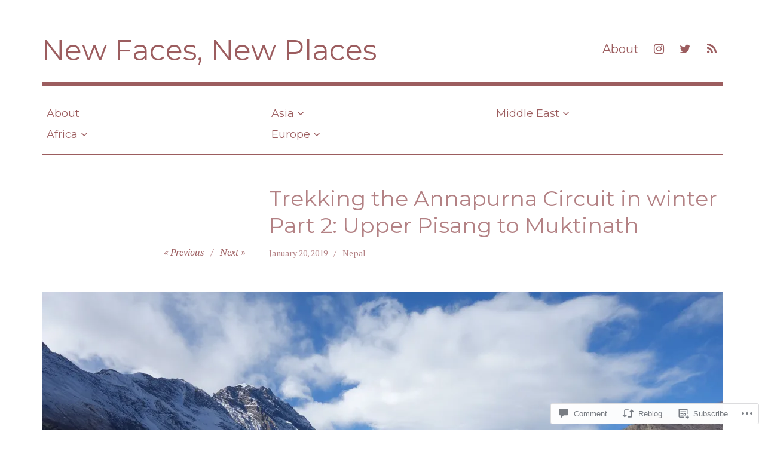

--- FILE ---
content_type: text/html; charset=UTF-8
request_url: https://new-faces-new-places.com/2019/01/20/trekking-the-annapurna-circuit-in-winter-part-2-upper-pisang-to-muktinath-travel-blog-nepal/
body_size: 42374
content:
<!DOCTYPE html>
<html class="no-js" lang="en">
<head>
<meta charset="UTF-8">
<meta name="viewport" content="width=device-width, initial-scale=1">
<link rel="profile" href="http://gmpg.org/xfn/11">
<link rel="pingback" href="https://new-faces-new-places.com/xmlrpc.php">
<title>Trekking the Annapurna Circuit in winter Part 2: Upper Pisang to Muktinath &#8211; New Faces, New Places</title>
<script type="text/javascript">
  WebFontConfig = {"google":{"families":["Montserrat:r:latin,latin-ext","PT+Serif:r,i,b,bi:latin,latin-ext"]},"api_url":"https:\/\/fonts-api.wp.com\/css"};
  (function() {
    var wf = document.createElement('script');
    wf.src = '/wp-content/plugins/custom-fonts/js/webfont.js';
    wf.type = 'text/javascript';
    wf.async = 'true';
    var s = document.getElementsByTagName('script')[0];
    s.parentNode.insertBefore(wf, s);
	})();
</script><style id="jetpack-custom-fonts-css">.wf-active html{font-family:"PT Serif",serif}.wf-active body, .wf-active button, .wf-active input, .wf-active select, .wf-active textarea{font-family:"PT Serif",serif}.wf-active pre{font-family:"PT Serif",serif}.wf-active code, .wf-active kbd, .wf-active tt, .wf-active var{font-family:"PT Serif",serif}.wf-active button, .wf-active input[type="button"], .wf-active input[type="reset"], .wf-active input[type="submit"]{font-family:"PT Serif",serif}.wf-active body{font-family:"PT Serif",serif}.wf-active .site-description{font-family:"PT Serif",serif}.wf-active .comment-content h5, .wf-active .entry-content h5{font-family:"PT Serif",serif}.wf-active .comment-content h6, .wf-active .entry-content h6{font-family:"PT Serif",serif}.wf-active .comment-content address, .wf-active .entry-content address{font-family:"PT Serif",serif}.wf-active .comment-content blockquote, .wf-active .entry-content blockquote{font-family:"PT Serif",serif}.wf-active .comment-content q, .wf-active .entry-content q{font-family:"PT Serif",serif}.wf-active .comment-content cite, .wf-active .entry-content cite{font-family:"PT Serif",serif}.wf-active #infinite-handle span button{font-family:"PT Serif",serif}.wf-active #infinite-handle span button:active, .wf-active #infinite-handle span button:focus, .wf-active #infinite-handle span button:hover{font-family:"PT Serif",serif}.wf-active .site-main .comment-navigation, .wf-active .site-main .post-navigation{font-family:"PT Serif",serif}@media screen and (min-width: 881px){.wf-active .site-main .post-navigation .meta-nav-title{font-family:"PT Serif",serif}}@media screen and (min-width: 881px){.wf-active .no-comments{font-family:"PT Serif",serif}}.wf-active .comment .comment-reply-title a{font-family:"PT Serif",serif}.wf-active .site-footer .site-info{font-family:"PT Serif",serif}.wf-active h1{font-style:normal;font-weight:400}.wf-active h1, .wf-active h2, .wf-active h3, .wf-active h4, .wf-active h5, .wf-active h6{font-family:"Montserrat",sans-serif;font-weight:400;font-style:normal}.wf-active h1{font-style:normal;font-weight:400}.wf-active h2{font-style:normal;font-weight:400}.wf-active h3{font-style:normal;font-weight:400}.wf-active h4, .wf-active h5, .wf-active h6{font-style:normal;font-weight:400}.wf-active .site-title{font-family:"Montserrat",sans-serif;font-weight:400;font-style:normal}@media screen and (min-width: 881px){.wf-active .site-title{font-style:normal;font-weight:400}}.wf-active .entry-title{font-style:normal;font-weight:400}.wf-active .comment-content thead th, .wf-active .entry-content thead th{font-family:"Montserrat",sans-serif;font-weight:400;font-style:normal}.wf-active .site-feature .entry-header .entry-title{font-style:normal;font-weight:400}@media screen and (min-width: 881px){.wf-active .site-feature .entry-header .entry-title{font-style:normal;font-weight:400}}.wf-active .author-box h3{font-family:"Montserrat",sans-serif;font-weight:400;font-style:normal}.wf-active .single .hentry .entry-title{font-style:normal;font-weight:400}@media screen and (min-width: 881px){.wf-active .single .hentry .entry-title{font-style:normal;font-weight:400}}.wf-active .page .page .entry-title{font-style:normal;font-weight:400}@media screen and (min-width: 881px){.wf-active .page .page .entry-title{font-style:normal;font-weight:400}}.wf-active .archive .page-header .page-title, .wf-active .search .page-header .page-title{font-family:"Montserrat",sans-serif;font-weight:400;font-style:normal}.wf-active .card .entry-title{font-style:normal;font-weight:400}.wf-active .error404 .page-title{font-style:normal;font-weight:400}.wf-active .wp-caption .wp-caption-text{font-style:normal;font-weight:400}.wf-active .gallery-caption{font-style:normal;font-weight:400}.wf-active .widget-title{font-family:"Montserrat",sans-serif;font-weight:400;font-style:normal}.wf-active .widget_calendar thead th, .wf-active .top_rated .pd_top_rated_holder_posts #top_posts a, .wf-active .widget_goodreads div[class^="gr_custom_title"]{font-family:"Montserrat",sans-serif;font-weight:400;font-style:normal}.wf-active div.sharedaddy h3.sd-title, .wf-active .sd-rating h3.sd-title{font-family:"Montserrat",sans-serif;font-weight:400;font-style:normal}.wf-active div#jp-relatedposts h3.jp-relatedposts-headline em{font-family:"Montserrat",sans-serif;font-weight:400;font-style:normal}.wf-active div#jp-relatedposts div.jp-relatedposts-items-visual h4.jp-relatedposts-post-title, .wf-active div#jp-relatedposts div.jp-relatedposts-items-visual h4.jp-relatedposts-post-title a{font-family:"Montserrat",sans-serif;font-weight:400;font-style:normal}</style>
<meta name='robots' content='max-image-preview:large' />
<script>document.documentElement.className = document.documentElement.className.replace("no-js","js");</script>

<!-- Async WordPress.com Remote Login -->
<script id="wpcom_remote_login_js">
var wpcom_remote_login_extra_auth = '';
function wpcom_remote_login_remove_dom_node_id( element_id ) {
	var dom_node = document.getElementById( element_id );
	if ( dom_node ) { dom_node.parentNode.removeChild( dom_node ); }
}
function wpcom_remote_login_remove_dom_node_classes( class_name ) {
	var dom_nodes = document.querySelectorAll( '.' + class_name );
	for ( var i = 0; i < dom_nodes.length; i++ ) {
		dom_nodes[ i ].parentNode.removeChild( dom_nodes[ i ] );
	}
}
function wpcom_remote_login_final_cleanup() {
	wpcom_remote_login_remove_dom_node_classes( "wpcom_remote_login_msg" );
	wpcom_remote_login_remove_dom_node_id( "wpcom_remote_login_key" );
	wpcom_remote_login_remove_dom_node_id( "wpcom_remote_login_validate" );
	wpcom_remote_login_remove_dom_node_id( "wpcom_remote_login_js" );
	wpcom_remote_login_remove_dom_node_id( "wpcom_request_access_iframe" );
	wpcom_remote_login_remove_dom_node_id( "wpcom_request_access_styles" );
}

// Watch for messages back from the remote login
window.addEventListener( "message", function( e ) {
	if ( e.origin === "https://r-login.wordpress.com" ) {
		var data = {};
		try {
			data = JSON.parse( e.data );
		} catch( e ) {
			wpcom_remote_login_final_cleanup();
			return;
		}

		if ( data.msg === 'LOGIN' ) {
			// Clean up the login check iframe
			wpcom_remote_login_remove_dom_node_id( "wpcom_remote_login_key" );

			var id_regex = new RegExp( /^[0-9]+$/ );
			var token_regex = new RegExp( /^.*|.*|.*$/ );
			if (
				token_regex.test( data.token )
				&& id_regex.test( data.wpcomid )
			) {
				// We have everything we need to ask for a login
				var script = document.createElement( "script" );
				script.setAttribute( "id", "wpcom_remote_login_validate" );
				script.src = '/remote-login.php?wpcom_remote_login=validate'
					+ '&wpcomid=' + data.wpcomid
					+ '&token=' + encodeURIComponent( data.token )
					+ '&host=' + window.location.protocol
					+ '//' + window.location.hostname
					+ '&postid=2089'
					+ '&is_singular=1';
				document.body.appendChild( script );
			}

			return;
		}

		// Safari ITP, not logged in, so redirect
		if ( data.msg === 'LOGIN-REDIRECT' ) {
			window.location = 'https://wordpress.com/log-in?redirect_to=' + window.location.href;
			return;
		}

		// Safari ITP, storage access failed, remove the request
		if ( data.msg === 'LOGIN-REMOVE' ) {
			var css_zap = 'html { -webkit-transition: margin-top 1s; transition: margin-top 1s; } /* 9001 */ html { margin-top: 0 !important; } * html body { margin-top: 0 !important; } @media screen and ( max-width: 782px ) { html { margin-top: 0 !important; } * html body { margin-top: 0 !important; } }';
			var style_zap = document.createElement( 'style' );
			style_zap.type = 'text/css';
			style_zap.appendChild( document.createTextNode( css_zap ) );
			document.body.appendChild( style_zap );

			var e = document.getElementById( 'wpcom_request_access_iframe' );
			e.parentNode.removeChild( e );

			document.cookie = 'wordpress_com_login_access=denied; path=/; max-age=31536000';

			return;
		}

		// Safari ITP
		if ( data.msg === 'REQUEST_ACCESS' ) {
			console.log( 'request access: safari' );

			// Check ITP iframe enable/disable knob
			if ( wpcom_remote_login_extra_auth !== 'safari_itp_iframe' ) {
				return;
			}

			// If we are in a "private window" there is no ITP.
			var private_window = false;
			try {
				var opendb = window.openDatabase( null, null, null, null );
			} catch( e ) {
				private_window = true;
			}

			if ( private_window ) {
				console.log( 'private window' );
				return;
			}

			var iframe = document.createElement( 'iframe' );
			iframe.id = 'wpcom_request_access_iframe';
			iframe.setAttribute( 'scrolling', 'no' );
			iframe.setAttribute( 'sandbox', 'allow-storage-access-by-user-activation allow-scripts allow-same-origin allow-top-navigation-by-user-activation' );
			iframe.src = 'https://r-login.wordpress.com/remote-login.php?wpcom_remote_login=request_access&origin=' + encodeURIComponent( data.origin ) + '&wpcomid=' + encodeURIComponent( data.wpcomid );

			var css = 'html { -webkit-transition: margin-top 1s; transition: margin-top 1s; } /* 9001 */ html { margin-top: 46px !important; } * html body { margin-top: 46px !important; } @media screen and ( max-width: 660px ) { html { margin-top: 71px !important; } * html body { margin-top: 71px !important; } #wpcom_request_access_iframe { display: block; height: 71px !important; } } #wpcom_request_access_iframe { border: 0px; height: 46px; position: fixed; top: 0; left: 0; width: 100%; min-width: 100%; z-index: 99999; background: #23282d; } ';

			var style = document.createElement( 'style' );
			style.type = 'text/css';
			style.id = 'wpcom_request_access_styles';
			style.appendChild( document.createTextNode( css ) );
			document.body.appendChild( style );

			document.body.appendChild( iframe );
		}

		if ( data.msg === 'DONE' ) {
			wpcom_remote_login_final_cleanup();
		}
	}
}, false );

// Inject the remote login iframe after the page has had a chance to load
// more critical resources
window.addEventListener( "DOMContentLoaded", function( e ) {
	var iframe = document.createElement( "iframe" );
	iframe.style.display = "none";
	iframe.setAttribute( "scrolling", "no" );
	iframe.setAttribute( "id", "wpcom_remote_login_key" );
	iframe.src = "https://r-login.wordpress.com/remote-login.php"
		+ "?wpcom_remote_login=key"
		+ "&origin=aHR0cHM6Ly9uZXctZmFjZXMtbmV3LXBsYWNlcy5jb20%3D"
		+ "&wpcomid=108306501"
		+ "&time=" + Math.floor( Date.now() / 1000 );
	document.body.appendChild( iframe );
}, false );
</script>
<link rel='dns-prefetch' href='//s0.wp.com' />
<link rel='dns-prefetch' href='//widgets.wp.com' />
<link rel='dns-prefetch' href='//wordpress.com' />
<link rel="alternate" type="application/rss+xml" title="New Faces, New Places &raquo; Feed" href="https://new-faces-new-places.com/feed/" />
<link rel="alternate" type="application/rss+xml" title="New Faces, New Places &raquo; Comments Feed" href="https://new-faces-new-places.com/comments/feed/" />
<link rel="alternate" type="application/rss+xml" title="New Faces, New Places &raquo; Trekking the Annapurna Circuit in winter Part 2: Upper Pisang to&nbsp;Muktinath Comments Feed" href="https://new-faces-new-places.com/2019/01/20/trekking-the-annapurna-circuit-in-winter-part-2-upper-pisang-to-muktinath-travel-blog-nepal/feed/" />
	<script type="text/javascript">
		/* <![CDATA[ */
		function addLoadEvent(func) {
			var oldonload = window.onload;
			if (typeof window.onload != 'function') {
				window.onload = func;
			} else {
				window.onload = function () {
					oldonload();
					func();
				}
			}
		}
		/* ]]> */
	</script>
	<link crossorigin='anonymous' rel='stylesheet' id='all-css-0-1' href='/_static/??-eJxtzEkKgDAMQNELWYNjcSGeRdog1Q7BpHh9UQRBXD74fDhImRQFo0DIinxeXGRYUWg222PgHCEkmz0y7OhnQasosXxUGuYC/o/ebfh+b135FMZKd02th77t1hMpiDR+&cssminify=yes' type='text/css' media='all' />
<style id='wp-emoji-styles-inline-css'>

	img.wp-smiley, img.emoji {
		display: inline !important;
		border: none !important;
		box-shadow: none !important;
		height: 1em !important;
		width: 1em !important;
		margin: 0 0.07em !important;
		vertical-align: -0.1em !important;
		background: none !important;
		padding: 0 !important;
	}
/*# sourceURL=wp-emoji-styles-inline-css */
</style>
<link crossorigin='anonymous' rel='stylesheet' id='all-css-2-1' href='/wp-content/plugins/gutenberg-core/v22.2.0/build/styles/block-library/style.css?m=1764855221i&cssminify=yes' type='text/css' media='all' />
<style id='wp-block-library-inline-css'>
.has-text-align-justify {
	text-align:justify;
}
.has-text-align-justify{text-align:justify;}

/*# sourceURL=wp-block-library-inline-css */
</style><style id='global-styles-inline-css'>
:root{--wp--preset--aspect-ratio--square: 1;--wp--preset--aspect-ratio--4-3: 4/3;--wp--preset--aspect-ratio--3-4: 3/4;--wp--preset--aspect-ratio--3-2: 3/2;--wp--preset--aspect-ratio--2-3: 2/3;--wp--preset--aspect-ratio--16-9: 16/9;--wp--preset--aspect-ratio--9-16: 9/16;--wp--preset--color--black: #000000;--wp--preset--color--cyan-bluish-gray: #abb8c3;--wp--preset--color--white: #ffffff;--wp--preset--color--pale-pink: #f78da7;--wp--preset--color--vivid-red: #cf2e2e;--wp--preset--color--luminous-vivid-orange: #ff6900;--wp--preset--color--luminous-vivid-amber: #fcb900;--wp--preset--color--light-green-cyan: #7bdcb5;--wp--preset--color--vivid-green-cyan: #00d084;--wp--preset--color--pale-cyan-blue: #8ed1fc;--wp--preset--color--vivid-cyan-blue: #0693e3;--wp--preset--color--vivid-purple: #9b51e0;--wp--preset--color--dark-gray: #666666;--wp--preset--color--medium-gray: #999999;--wp--preset--color--light-gray: #cccccc;--wp--preset--color--red: #f35029;--wp--preset--color--dark-red: #aa2e11;--wp--preset--gradient--vivid-cyan-blue-to-vivid-purple: linear-gradient(135deg,rgb(6,147,227) 0%,rgb(155,81,224) 100%);--wp--preset--gradient--light-green-cyan-to-vivid-green-cyan: linear-gradient(135deg,rgb(122,220,180) 0%,rgb(0,208,130) 100%);--wp--preset--gradient--luminous-vivid-amber-to-luminous-vivid-orange: linear-gradient(135deg,rgb(252,185,0) 0%,rgb(255,105,0) 100%);--wp--preset--gradient--luminous-vivid-orange-to-vivid-red: linear-gradient(135deg,rgb(255,105,0) 0%,rgb(207,46,46) 100%);--wp--preset--gradient--very-light-gray-to-cyan-bluish-gray: linear-gradient(135deg,rgb(238,238,238) 0%,rgb(169,184,195) 100%);--wp--preset--gradient--cool-to-warm-spectrum: linear-gradient(135deg,rgb(74,234,220) 0%,rgb(151,120,209) 20%,rgb(207,42,186) 40%,rgb(238,44,130) 60%,rgb(251,105,98) 80%,rgb(254,248,76) 100%);--wp--preset--gradient--blush-light-purple: linear-gradient(135deg,rgb(255,206,236) 0%,rgb(152,150,240) 100%);--wp--preset--gradient--blush-bordeaux: linear-gradient(135deg,rgb(254,205,165) 0%,rgb(254,45,45) 50%,rgb(107,0,62) 100%);--wp--preset--gradient--luminous-dusk: linear-gradient(135deg,rgb(255,203,112) 0%,rgb(199,81,192) 50%,rgb(65,88,208) 100%);--wp--preset--gradient--pale-ocean: linear-gradient(135deg,rgb(255,245,203) 0%,rgb(182,227,212) 50%,rgb(51,167,181) 100%);--wp--preset--gradient--electric-grass: linear-gradient(135deg,rgb(202,248,128) 0%,rgb(113,206,126) 100%);--wp--preset--gradient--midnight: linear-gradient(135deg,rgb(2,3,129) 0%,rgb(40,116,252) 100%);--wp--preset--font-size--small: 13px;--wp--preset--font-size--medium: 20px;--wp--preset--font-size--large: 36px;--wp--preset--font-size--x-large: 42px;--wp--preset--font-family--albert-sans: 'Albert Sans', sans-serif;--wp--preset--font-family--alegreya: Alegreya, serif;--wp--preset--font-family--arvo: Arvo, serif;--wp--preset--font-family--bodoni-moda: 'Bodoni Moda', serif;--wp--preset--font-family--bricolage-grotesque: 'Bricolage Grotesque', sans-serif;--wp--preset--font-family--cabin: Cabin, sans-serif;--wp--preset--font-family--chivo: Chivo, sans-serif;--wp--preset--font-family--commissioner: Commissioner, sans-serif;--wp--preset--font-family--cormorant: Cormorant, serif;--wp--preset--font-family--courier-prime: 'Courier Prime', monospace;--wp--preset--font-family--crimson-pro: 'Crimson Pro', serif;--wp--preset--font-family--dm-mono: 'DM Mono', monospace;--wp--preset--font-family--dm-sans: 'DM Sans', sans-serif;--wp--preset--font-family--dm-serif-display: 'DM Serif Display', serif;--wp--preset--font-family--domine: Domine, serif;--wp--preset--font-family--eb-garamond: 'EB Garamond', serif;--wp--preset--font-family--epilogue: Epilogue, sans-serif;--wp--preset--font-family--fahkwang: Fahkwang, sans-serif;--wp--preset--font-family--figtree: Figtree, sans-serif;--wp--preset--font-family--fira-sans: 'Fira Sans', sans-serif;--wp--preset--font-family--fjalla-one: 'Fjalla One', sans-serif;--wp--preset--font-family--fraunces: Fraunces, serif;--wp--preset--font-family--gabarito: Gabarito, system-ui;--wp--preset--font-family--ibm-plex-mono: 'IBM Plex Mono', monospace;--wp--preset--font-family--ibm-plex-sans: 'IBM Plex Sans', sans-serif;--wp--preset--font-family--ibarra-real-nova: 'Ibarra Real Nova', serif;--wp--preset--font-family--instrument-serif: 'Instrument Serif', serif;--wp--preset--font-family--inter: Inter, sans-serif;--wp--preset--font-family--josefin-sans: 'Josefin Sans', sans-serif;--wp--preset--font-family--jost: Jost, sans-serif;--wp--preset--font-family--libre-baskerville: 'Libre Baskerville', serif;--wp--preset--font-family--libre-franklin: 'Libre Franklin', sans-serif;--wp--preset--font-family--literata: Literata, serif;--wp--preset--font-family--lora: Lora, serif;--wp--preset--font-family--merriweather: Merriweather, serif;--wp--preset--font-family--montserrat: Montserrat, sans-serif;--wp--preset--font-family--newsreader: Newsreader, serif;--wp--preset--font-family--noto-sans-mono: 'Noto Sans Mono', sans-serif;--wp--preset--font-family--nunito: Nunito, sans-serif;--wp--preset--font-family--open-sans: 'Open Sans', sans-serif;--wp--preset--font-family--overpass: Overpass, sans-serif;--wp--preset--font-family--pt-serif: 'PT Serif', serif;--wp--preset--font-family--petrona: Petrona, serif;--wp--preset--font-family--piazzolla: Piazzolla, serif;--wp--preset--font-family--playfair-display: 'Playfair Display', serif;--wp--preset--font-family--plus-jakarta-sans: 'Plus Jakarta Sans', sans-serif;--wp--preset--font-family--poppins: Poppins, sans-serif;--wp--preset--font-family--raleway: Raleway, sans-serif;--wp--preset--font-family--roboto: Roboto, sans-serif;--wp--preset--font-family--roboto-slab: 'Roboto Slab', serif;--wp--preset--font-family--rubik: Rubik, sans-serif;--wp--preset--font-family--rufina: Rufina, serif;--wp--preset--font-family--sora: Sora, sans-serif;--wp--preset--font-family--source-sans-3: 'Source Sans 3', sans-serif;--wp--preset--font-family--source-serif-4: 'Source Serif 4', serif;--wp--preset--font-family--space-mono: 'Space Mono', monospace;--wp--preset--font-family--syne: Syne, sans-serif;--wp--preset--font-family--texturina: Texturina, serif;--wp--preset--font-family--urbanist: Urbanist, sans-serif;--wp--preset--font-family--work-sans: 'Work Sans', sans-serif;--wp--preset--spacing--20: 0.44rem;--wp--preset--spacing--30: 0.67rem;--wp--preset--spacing--40: 1rem;--wp--preset--spacing--50: 1.5rem;--wp--preset--spacing--60: 2.25rem;--wp--preset--spacing--70: 3.38rem;--wp--preset--spacing--80: 5.06rem;--wp--preset--shadow--natural: 6px 6px 9px rgba(0, 0, 0, 0.2);--wp--preset--shadow--deep: 12px 12px 50px rgba(0, 0, 0, 0.4);--wp--preset--shadow--sharp: 6px 6px 0px rgba(0, 0, 0, 0.2);--wp--preset--shadow--outlined: 6px 6px 0px -3px rgb(255, 255, 255), 6px 6px rgb(0, 0, 0);--wp--preset--shadow--crisp: 6px 6px 0px rgb(0, 0, 0);}:where(.is-layout-flex){gap: 0.5em;}:where(.is-layout-grid){gap: 0.5em;}body .is-layout-flex{display: flex;}.is-layout-flex{flex-wrap: wrap;align-items: center;}.is-layout-flex > :is(*, div){margin: 0;}body .is-layout-grid{display: grid;}.is-layout-grid > :is(*, div){margin: 0;}:where(.wp-block-columns.is-layout-flex){gap: 2em;}:where(.wp-block-columns.is-layout-grid){gap: 2em;}:where(.wp-block-post-template.is-layout-flex){gap: 1.25em;}:where(.wp-block-post-template.is-layout-grid){gap: 1.25em;}.has-black-color{color: var(--wp--preset--color--black) !important;}.has-cyan-bluish-gray-color{color: var(--wp--preset--color--cyan-bluish-gray) !important;}.has-white-color{color: var(--wp--preset--color--white) !important;}.has-pale-pink-color{color: var(--wp--preset--color--pale-pink) !important;}.has-vivid-red-color{color: var(--wp--preset--color--vivid-red) !important;}.has-luminous-vivid-orange-color{color: var(--wp--preset--color--luminous-vivid-orange) !important;}.has-luminous-vivid-amber-color{color: var(--wp--preset--color--luminous-vivid-amber) !important;}.has-light-green-cyan-color{color: var(--wp--preset--color--light-green-cyan) !important;}.has-vivid-green-cyan-color{color: var(--wp--preset--color--vivid-green-cyan) !important;}.has-pale-cyan-blue-color{color: var(--wp--preset--color--pale-cyan-blue) !important;}.has-vivid-cyan-blue-color{color: var(--wp--preset--color--vivid-cyan-blue) !important;}.has-vivid-purple-color{color: var(--wp--preset--color--vivid-purple) !important;}.has-black-background-color{background-color: var(--wp--preset--color--black) !important;}.has-cyan-bluish-gray-background-color{background-color: var(--wp--preset--color--cyan-bluish-gray) !important;}.has-white-background-color{background-color: var(--wp--preset--color--white) !important;}.has-pale-pink-background-color{background-color: var(--wp--preset--color--pale-pink) !important;}.has-vivid-red-background-color{background-color: var(--wp--preset--color--vivid-red) !important;}.has-luminous-vivid-orange-background-color{background-color: var(--wp--preset--color--luminous-vivid-orange) !important;}.has-luminous-vivid-amber-background-color{background-color: var(--wp--preset--color--luminous-vivid-amber) !important;}.has-light-green-cyan-background-color{background-color: var(--wp--preset--color--light-green-cyan) !important;}.has-vivid-green-cyan-background-color{background-color: var(--wp--preset--color--vivid-green-cyan) !important;}.has-pale-cyan-blue-background-color{background-color: var(--wp--preset--color--pale-cyan-blue) !important;}.has-vivid-cyan-blue-background-color{background-color: var(--wp--preset--color--vivid-cyan-blue) !important;}.has-vivid-purple-background-color{background-color: var(--wp--preset--color--vivid-purple) !important;}.has-black-border-color{border-color: var(--wp--preset--color--black) !important;}.has-cyan-bluish-gray-border-color{border-color: var(--wp--preset--color--cyan-bluish-gray) !important;}.has-white-border-color{border-color: var(--wp--preset--color--white) !important;}.has-pale-pink-border-color{border-color: var(--wp--preset--color--pale-pink) !important;}.has-vivid-red-border-color{border-color: var(--wp--preset--color--vivid-red) !important;}.has-luminous-vivid-orange-border-color{border-color: var(--wp--preset--color--luminous-vivid-orange) !important;}.has-luminous-vivid-amber-border-color{border-color: var(--wp--preset--color--luminous-vivid-amber) !important;}.has-light-green-cyan-border-color{border-color: var(--wp--preset--color--light-green-cyan) !important;}.has-vivid-green-cyan-border-color{border-color: var(--wp--preset--color--vivid-green-cyan) !important;}.has-pale-cyan-blue-border-color{border-color: var(--wp--preset--color--pale-cyan-blue) !important;}.has-vivid-cyan-blue-border-color{border-color: var(--wp--preset--color--vivid-cyan-blue) !important;}.has-vivid-purple-border-color{border-color: var(--wp--preset--color--vivid-purple) !important;}.has-vivid-cyan-blue-to-vivid-purple-gradient-background{background: var(--wp--preset--gradient--vivid-cyan-blue-to-vivid-purple) !important;}.has-light-green-cyan-to-vivid-green-cyan-gradient-background{background: var(--wp--preset--gradient--light-green-cyan-to-vivid-green-cyan) !important;}.has-luminous-vivid-amber-to-luminous-vivid-orange-gradient-background{background: var(--wp--preset--gradient--luminous-vivid-amber-to-luminous-vivid-orange) !important;}.has-luminous-vivid-orange-to-vivid-red-gradient-background{background: var(--wp--preset--gradient--luminous-vivid-orange-to-vivid-red) !important;}.has-very-light-gray-to-cyan-bluish-gray-gradient-background{background: var(--wp--preset--gradient--very-light-gray-to-cyan-bluish-gray) !important;}.has-cool-to-warm-spectrum-gradient-background{background: var(--wp--preset--gradient--cool-to-warm-spectrum) !important;}.has-blush-light-purple-gradient-background{background: var(--wp--preset--gradient--blush-light-purple) !important;}.has-blush-bordeaux-gradient-background{background: var(--wp--preset--gradient--blush-bordeaux) !important;}.has-luminous-dusk-gradient-background{background: var(--wp--preset--gradient--luminous-dusk) !important;}.has-pale-ocean-gradient-background{background: var(--wp--preset--gradient--pale-ocean) !important;}.has-electric-grass-gradient-background{background: var(--wp--preset--gradient--electric-grass) !important;}.has-midnight-gradient-background{background: var(--wp--preset--gradient--midnight) !important;}.has-small-font-size{font-size: var(--wp--preset--font-size--small) !important;}.has-medium-font-size{font-size: var(--wp--preset--font-size--medium) !important;}.has-large-font-size{font-size: var(--wp--preset--font-size--large) !important;}.has-x-large-font-size{font-size: var(--wp--preset--font-size--x-large) !important;}.has-albert-sans-font-family{font-family: var(--wp--preset--font-family--albert-sans) !important;}.has-alegreya-font-family{font-family: var(--wp--preset--font-family--alegreya) !important;}.has-arvo-font-family{font-family: var(--wp--preset--font-family--arvo) !important;}.has-bodoni-moda-font-family{font-family: var(--wp--preset--font-family--bodoni-moda) !important;}.has-bricolage-grotesque-font-family{font-family: var(--wp--preset--font-family--bricolage-grotesque) !important;}.has-cabin-font-family{font-family: var(--wp--preset--font-family--cabin) !important;}.has-chivo-font-family{font-family: var(--wp--preset--font-family--chivo) !important;}.has-commissioner-font-family{font-family: var(--wp--preset--font-family--commissioner) !important;}.has-cormorant-font-family{font-family: var(--wp--preset--font-family--cormorant) !important;}.has-courier-prime-font-family{font-family: var(--wp--preset--font-family--courier-prime) !important;}.has-crimson-pro-font-family{font-family: var(--wp--preset--font-family--crimson-pro) !important;}.has-dm-mono-font-family{font-family: var(--wp--preset--font-family--dm-mono) !important;}.has-dm-sans-font-family{font-family: var(--wp--preset--font-family--dm-sans) !important;}.has-dm-serif-display-font-family{font-family: var(--wp--preset--font-family--dm-serif-display) !important;}.has-domine-font-family{font-family: var(--wp--preset--font-family--domine) !important;}.has-eb-garamond-font-family{font-family: var(--wp--preset--font-family--eb-garamond) !important;}.has-epilogue-font-family{font-family: var(--wp--preset--font-family--epilogue) !important;}.has-fahkwang-font-family{font-family: var(--wp--preset--font-family--fahkwang) !important;}.has-figtree-font-family{font-family: var(--wp--preset--font-family--figtree) !important;}.has-fira-sans-font-family{font-family: var(--wp--preset--font-family--fira-sans) !important;}.has-fjalla-one-font-family{font-family: var(--wp--preset--font-family--fjalla-one) !important;}.has-fraunces-font-family{font-family: var(--wp--preset--font-family--fraunces) !important;}.has-gabarito-font-family{font-family: var(--wp--preset--font-family--gabarito) !important;}.has-ibm-plex-mono-font-family{font-family: var(--wp--preset--font-family--ibm-plex-mono) !important;}.has-ibm-plex-sans-font-family{font-family: var(--wp--preset--font-family--ibm-plex-sans) !important;}.has-ibarra-real-nova-font-family{font-family: var(--wp--preset--font-family--ibarra-real-nova) !important;}.has-instrument-serif-font-family{font-family: var(--wp--preset--font-family--instrument-serif) !important;}.has-inter-font-family{font-family: var(--wp--preset--font-family--inter) !important;}.has-josefin-sans-font-family{font-family: var(--wp--preset--font-family--josefin-sans) !important;}.has-jost-font-family{font-family: var(--wp--preset--font-family--jost) !important;}.has-libre-baskerville-font-family{font-family: var(--wp--preset--font-family--libre-baskerville) !important;}.has-libre-franklin-font-family{font-family: var(--wp--preset--font-family--libre-franklin) !important;}.has-literata-font-family{font-family: var(--wp--preset--font-family--literata) !important;}.has-lora-font-family{font-family: var(--wp--preset--font-family--lora) !important;}.has-merriweather-font-family{font-family: var(--wp--preset--font-family--merriweather) !important;}.has-montserrat-font-family{font-family: var(--wp--preset--font-family--montserrat) !important;}.has-newsreader-font-family{font-family: var(--wp--preset--font-family--newsreader) !important;}.has-noto-sans-mono-font-family{font-family: var(--wp--preset--font-family--noto-sans-mono) !important;}.has-nunito-font-family{font-family: var(--wp--preset--font-family--nunito) !important;}.has-open-sans-font-family{font-family: var(--wp--preset--font-family--open-sans) !important;}.has-overpass-font-family{font-family: var(--wp--preset--font-family--overpass) !important;}.has-pt-serif-font-family{font-family: var(--wp--preset--font-family--pt-serif) !important;}.has-petrona-font-family{font-family: var(--wp--preset--font-family--petrona) !important;}.has-piazzolla-font-family{font-family: var(--wp--preset--font-family--piazzolla) !important;}.has-playfair-display-font-family{font-family: var(--wp--preset--font-family--playfair-display) !important;}.has-plus-jakarta-sans-font-family{font-family: var(--wp--preset--font-family--plus-jakarta-sans) !important;}.has-poppins-font-family{font-family: var(--wp--preset--font-family--poppins) !important;}.has-raleway-font-family{font-family: var(--wp--preset--font-family--raleway) !important;}.has-roboto-font-family{font-family: var(--wp--preset--font-family--roboto) !important;}.has-roboto-slab-font-family{font-family: var(--wp--preset--font-family--roboto-slab) !important;}.has-rubik-font-family{font-family: var(--wp--preset--font-family--rubik) !important;}.has-rufina-font-family{font-family: var(--wp--preset--font-family--rufina) !important;}.has-sora-font-family{font-family: var(--wp--preset--font-family--sora) !important;}.has-source-sans-3-font-family{font-family: var(--wp--preset--font-family--source-sans-3) !important;}.has-source-serif-4-font-family{font-family: var(--wp--preset--font-family--source-serif-4) !important;}.has-space-mono-font-family{font-family: var(--wp--preset--font-family--space-mono) !important;}.has-syne-font-family{font-family: var(--wp--preset--font-family--syne) !important;}.has-texturina-font-family{font-family: var(--wp--preset--font-family--texturina) !important;}.has-urbanist-font-family{font-family: var(--wp--preset--font-family--urbanist) !important;}.has-work-sans-font-family{font-family: var(--wp--preset--font-family--work-sans) !important;}
/*# sourceURL=global-styles-inline-css */
</style>

<style id='classic-theme-styles-inline-css'>
/*! This file is auto-generated */
.wp-block-button__link{color:#fff;background-color:#32373c;border-radius:9999px;box-shadow:none;text-decoration:none;padding:calc(.667em + 2px) calc(1.333em + 2px);font-size:1.125em}.wp-block-file__button{background:#32373c;color:#fff;text-decoration:none}
/*# sourceURL=/wp-includes/css/classic-themes.min.css */
</style>
<link crossorigin='anonymous' rel='stylesheet' id='all-css-4-1' href='/_static/??-eJx9jksOwjAMRC9EcCsEFQvEUVA+FqTUSRQ77fVxVbEBxMaSZ+bZA0sxPifBJEDNlKndY2LwuaLqVKyAJghDtDghaWzvmXfwG1uKMsa5UpHZ6KTYyMhDQf7HjSjF+qdRaTuxGcAtvb3bjCnkCrZJJisS/RcFXD24FqcAM1ann1VcK/Pnvna50qUfTl3XH8+HYXwBNR1jhQ==&cssminify=yes' type='text/css' media='all' />
<link rel='stylesheet' id='verbum-gutenberg-css-css' href='https://widgets.wp.com/verbum-block-editor/block-editor.css?ver=1738686361' media='all' />
<link crossorigin='anonymous' rel='stylesheet' id='all-css-6-1' href='/_static/??-eJyNkNEKwjAMRX/IGsaG4oP4LV3JalyblLVj+PdGB7opyN5yb3IuSWBKxgkX5AJxNCmMnjiDkxjVMoF6VJW/nL06OyBgKaR0fhdzY5FZrhg1IY0tDNjaYNkhdNo0dsIscS224bncw8bRNojrN25F7OZoMyW99gdavEehIF5L//rNR/6DPIrRdWwh4ZUwXbA0PNFLPFfHpjqc6rqpbw/B05oP&cssminify=yes' type='text/css' media='all' />
<style id='rebalance-style-inline-css'>
.entry-tags, .entry-meta .author { clip: rect(1px, 1px, 1px, 1px); height: 1px; position: absolute; overflow: hidden; width: 1px; }
/*# sourceURL=rebalance-style-inline-css */
</style>
<link crossorigin='anonymous' rel='stylesheet' id='print-css-7-1' href='/wp-content/mu-plugins/global-print/global-print.css?m=1465851035i&cssminify=yes' type='text/css' media='print' />
<style id='jetpack-global-styles-frontend-style-inline-css'>
:root { --font-headings: unset; --font-base: unset; --font-headings-default: -apple-system,BlinkMacSystemFont,"Segoe UI",Roboto,Oxygen-Sans,Ubuntu,Cantarell,"Helvetica Neue",sans-serif; --font-base-default: -apple-system,BlinkMacSystemFont,"Segoe UI",Roboto,Oxygen-Sans,Ubuntu,Cantarell,"Helvetica Neue",sans-serif;}
/*# sourceURL=jetpack-global-styles-frontend-style-inline-css */
</style>
<link crossorigin='anonymous' rel='stylesheet' id='all-css-10-1' href='/_static/??-eJyNjcsKAjEMRX/IGtQZBxfip0hMS9sxTYppGfx7H7gRN+7ugcs5sFRHKi1Ig9Jd5R6zGMyhVaTrh8G6QFHfORhYwlvw6P39PbPENZmt4G/ROQuBKWVkxxrVvuBH1lIoz2waILJekF+HUzlupnG3nQ77YZwfuRJIaQ==&cssminify=yes' type='text/css' media='all' />
<script type="text/javascript" id="jetpack_related-posts-js-extra">
/* <![CDATA[ */
var related_posts_js_options = {"post_heading":"h4"};
//# sourceURL=jetpack_related-posts-js-extra
/* ]]> */
</script>
<script type="text/javascript" id="wpcom-actionbar-placeholder-js-extra">
/* <![CDATA[ */
var actionbardata = {"siteID":"108306501","postID":"2089","siteURL":"https://new-faces-new-places.com","xhrURL":"https://new-faces-new-places.com/wp-admin/admin-ajax.php","nonce":"dd4b6dffe1","isLoggedIn":"","statusMessage":"","subsEmailDefault":"instantly","proxyScriptUrl":"https://s0.wp.com/wp-content/js/wpcom-proxy-request.js?m=1513050504i&amp;ver=20211021","shortlink":"https://wp.me/p7krt3-xH","i18n":{"followedText":"New posts from this site will now appear in your \u003Ca href=\"https://wordpress.com/reader\"\u003EReader\u003C/a\u003E","foldBar":"Collapse this bar","unfoldBar":"Expand this bar","shortLinkCopied":"Shortlink copied to clipboard."}};
//# sourceURL=wpcom-actionbar-placeholder-js-extra
/* ]]> */
</script>
<script type="text/javascript" id="jetpack-mu-wpcom-settings-js-before">
/* <![CDATA[ */
var JETPACK_MU_WPCOM_SETTINGS = {"assetsUrl":"https://s0.wp.com/wp-content/mu-plugins/jetpack-mu-wpcom-plugin/sun/jetpack_vendor/automattic/jetpack-mu-wpcom/src/build/"};
//# sourceURL=jetpack-mu-wpcom-settings-js-before
/* ]]> */
</script>
<script crossorigin='anonymous' type='text/javascript'  src='/_static/??-eJx1jcEOwiAQRH9IunJo2ovxU0yFTQPCguyS2r8XE0zqwdNkMi9vYMvKJBIkgVhVDnV1xOBR8mIevQNXgpsjA/fqgoWCYRG0KicW/m1DdDR4PsHB6xsTROWSXvt3a7JQLfJn9M+KZe9xFPyFVHRraacdvsaLnsbxrPU0z/4NC+ROAA=='></script>
<script type="text/javascript" id="rlt-proxy-js-after">
/* <![CDATA[ */
	rltInitialize( {"token":null,"iframeOrigins":["https:\/\/widgets.wp.com"]} );
//# sourceURL=rlt-proxy-js-after
/* ]]> */
</script>
<link rel="EditURI" type="application/rsd+xml" title="RSD" href="https://newfacesnewplacesblog.wordpress.com/xmlrpc.php?rsd" />
<meta name="generator" content="WordPress.com" />
<link rel="canonical" href="https://new-faces-new-places.com/2019/01/20/trekking-the-annapurna-circuit-in-winter-part-2-upper-pisang-to-muktinath-travel-blog-nepal/" />
<link rel='shortlink' href='https://wp.me/p7krt3-xH' />
<link rel="alternate" type="application/json+oembed" href="https://public-api.wordpress.com/oembed/?format=json&amp;url=https%3A%2F%2Fnew-faces-new-places.com%2F2019%2F01%2F20%2Ftrekking-the-annapurna-circuit-in-winter-part-2-upper-pisang-to-muktinath-travel-blog-nepal%2F&amp;for=wpcom-auto-discovery" /><link rel="alternate" type="application/xml+oembed" href="https://public-api.wordpress.com/oembed/?format=xml&amp;url=https%3A%2F%2Fnew-faces-new-places.com%2F2019%2F01%2F20%2Ftrekking-the-annapurna-circuit-in-winter-part-2-upper-pisang-to-muktinath-travel-blog-nepal%2F&amp;for=wpcom-auto-discovery" />
<!-- Jetpack Open Graph Tags -->
<meta property="og:type" content="article" />
<meta property="og:title" content="Trekking the Annapurna Circuit in winter Part 2: Upper Pisang to Muktinath" />
<meta property="og:url" content="https://new-faces-new-places.com/2019/01/20/trekking-the-annapurna-circuit-in-winter-part-2-upper-pisang-to-muktinath-travel-blog-nepal/" />
<meta property="og:description" content="Climbing above the clouds in a barren land is as rewarding as it is beautiful." />
<meta property="article:published_time" content="2019-01-19T19:22:51+00:00" />
<meta property="article:modified_time" content="2019-07-29T03:55:58+00:00" />
<meta property="og:site_name" content="New Faces, New Places" />
<meta property="og:image" content="https://i0.wp.com/new-faces-new-places.com/wp-content/uploads/2019/01/mountains-nepal-annapurna-circuit-himalayas-snow-winter-2.jpg?fit=1200%2C800&#038;ssl=1" />
<meta property="og:image:width" content="1200" />
<meta property="og:image:height" content="800" />
<meta property="og:image:alt" content="" />
<meta property="og:locale" content="en_US" />
<meta property="article:publisher" content="https://www.facebook.com/WordPresscom" />
<meta name="twitter:text:title" content="Trekking the Annapurna Circuit in winter Part 2: Upper Pisang to&nbsp;Muktinath" />
<meta name="twitter:image" content="https://i0.wp.com/new-faces-new-places.com/wp-content/uploads/2019/01/mountains-nepal-annapurna-circuit-himalayas-snow-winter-2.jpg?fit=1200%2C800&#038;ssl=1&#038;w=640" />
<meta name="twitter:card" content="summary_large_image" />

<!-- End Jetpack Open Graph Tags -->
<link rel="shortcut icon" type="image/x-icon" href="https://secure.gravatar.com/blavatar/593626ab6b02ce7a61cb6e5be11c88f0a509c4de6d78dbbf5b6b660946cac24c?s=32" sizes="16x16" />
<link rel="icon" type="image/x-icon" href="https://secure.gravatar.com/blavatar/593626ab6b02ce7a61cb6e5be11c88f0a509c4de6d78dbbf5b6b660946cac24c?s=32" sizes="16x16" />
<link rel="apple-touch-icon" href="https://secure.gravatar.com/blavatar/593626ab6b02ce7a61cb6e5be11c88f0a509c4de6d78dbbf5b6b660946cac24c?s=114" />
<link rel="search" type="application/opensearchdescription+xml" href="https://new-faces-new-places.com/osd.xml" title="New Faces, New Places" />
<link rel="search" type="application/opensearchdescription+xml" href="https://s1.wp.com/opensearch.xml" title="WordPress.com" />
<meta name="theme-color" content="#ffffff" />
		<style type="text/css">
			.recentcomments a {
				display: inline !important;
				padding: 0 !important;
				margin: 0 !important;
			}

			table.recentcommentsavatartop img.avatar, table.recentcommentsavatarend img.avatar {
				border: 0px;
				margin: 0;
			}

			table.recentcommentsavatartop a, table.recentcommentsavatarend a {
				border: 0px !important;
				background-color: transparent !important;
			}

			td.recentcommentsavatarend, td.recentcommentsavatartop {
				padding: 0px 0px 1px 0px;
				margin: 0px;
			}

			td.recentcommentstextend {
				border: none !important;
				padding: 0px 0px 2px 10px;
			}

			.rtl td.recentcommentstextend {
				padding: 0px 10px 2px 0px;
			}

			td.recentcommentstexttop {
				border: none;
				padding: 0px 0px 0px 10px;
			}

			.rtl td.recentcommentstexttop {
				padding: 0px 10px 0px 0px;
			}
		</style>
		<meta name="description" content="Climbing above the clouds in a barren land is as rewarding as it is beautiful." />

<meta name='geo.position' content='28.793378;83.938669' />
<meta name='ICBM' content='28.793378, 83.938669' />
<style type="text/css" id="custom-colors-css">body,
		button,
		input[type="button"],
		input[type="reset"],
		input[type="submit"],
		ins,
		mark,
		.main-navigation .children,
		.main-navigation .sub-menu,
		.main-navigation > div,
		.menu-toggle,
		.menu-toggle:focus,
		.entry-image .entry-image-caption,
		#infinite-handle span button,
		.comment .comment-reply-title a { background-color: #ffffff;}
.card:hover .entry-header,
		.card .entry-title a:hover,
		.card:hover .entry-title a:hover { border-color: #ffffff;}
button:active,
		button:focus,
		button:hover,
		input[type="button"]:active,
		input[type="button"]:focus,
		input[type="button"]:hover,
		input[type="reset"]:active,
		input[type="reset"]:focus,
		input[type="reset"]:hover,
		input[type="submit"]:active,
		input[type="submit"]:focus,
		input[type="submit"]:hover,
		pre,
		.page-links a:hover,
		.posts-navigation a:active,
		.posts-navigation a:hover,
		.site-feature .entry-header .entry-categories:after,
		.site-feature .entry-header .entry-meta,
		.site-feature .entry-header .entry-meta a,
		.site-feature .entry-header .entry-meta a:active,
		.site-feature .entry-header .entry-meta a:hover,
		.site-feature .entry-header .entry-summary,
		.site-feature .entry-header .entry-title a,
		.site-feature .entry-header a,
		.card:hover,
		.card:hover a,
		.card:hover a:active,
		.card:hover a:hover,
		.card:hover .entry-meta,
		.card:hover .entry-meta > span:after,
		.card:hover .sd-rating h3.sd-title,
		#infinite-handle span button:active,
		#infinite-handle span button:focus,
		#infinite-handle span button:hover,
		.widget_tag_cloud a[style]:active,
		.widget_tag_cloud a[style]:hover { color: #ffffff;}
button:active,
		button:focus,
		button:hover,
		input[type="button"]:active,
		input[type="button"]:focus,
		input[type="button"]:hover,
		input[type="reset"]:active,
		input[type="reset"]:focus,
		input[type="reset"]:hover,
		input[type="submit"]:active,
		input[type="submit"]:focus,
		input[type="submit"]:hover,
		hr,
		pre,
		.site-feature .entry-image-link,
		.card .entry-image,
		#infinite-handle span button:active,
		#infinite-handle span button:focus,
		#infinite-handle span button:hover,
		.page-links a:hover,
		.posts-navigation a:active,
		.posts-navigation a:hover,
		.widget_tag_cloud a[style]:active,
		.widget_tag_cloud a[style]:hover { background-color: #9C5D5F;}
.site-feature .entry-header { background-color: #6F4243;}
button,
		input[type="button"],
		input[type="email"],
		input[type="password"],
		input[type="reset"],
		input[type="search"],
		input[type="submit"],
		input[type="text"],
		input[type="url"],
		textarea,
		.site-heading,
		.site-branding,
		.site-footer,
		.site-main .comment-navigation .nav-links,
		.main-navigation .children,
		.main-navigation .sub-menu,
		.main-navigation .menu-item-has-children:hover,
		.main-navigation .page_item_has_children:hover,
		.main-navigation div > ul ul,
		.main-navigation ul ul > li:hover,
		.archive .page-header .page-title,
		.comment-respond p input,
		.comment-respond p textarea,
		.page-links a,
		.posts-navigation a,
		.search .page-header .page-title,
		.widget_tag_cloud a[style],
		.wpcom-reblog-snapshot .reblog-post,
		.entry-image .entry-image-caption,
		.main-navigation div > ul:last-child,
		.main-navigation div > ul:first-child,
		.page .page,
		.pingback .comment-body,
		.search .page-header,
		.search-no-results .page-content,
		.single #page .site-main,
		.single .site-main .post-navigation,
		.single-jetpack-portfolio .hentry,
		.archive .page-header,
		.author-meta,
		.card .entry-header,
		.card .entry-image-section,
		.comments-area,
		.entry-author,
		.error404 .not-found,
		#infinite-handle span button,
		#infinite-handle span button:active,
		#infinite-handle span button:focus,
		#infinite-handle span button:hover,
		#secondary { border-color: #9C5D5F;}
.single .site-main > .post-navigation,
		.site-main .comment-navigation .nav-links,
		.pingback .comment-body { border-color: #B38184;}
.main-navigation .sub-menu:before,
		.main-navigation .children:before,
		.main-navigation li:after,
		.main-navigation li:after,
		.dropdown-toggle,
		.comment .children .comment-body,
		.comment .comment-body,
		.comment-content td,
		.comment-content th,
		.comment-content tr,
		.single div#respond,
		.comment-respond,
		.no-comments,
		.entry-content tbody td,
		.entry-content tbody th,
		.entry-content tbody tr,
		.widget_calendar tbody td,
		.widget_calendar tbody th,
		.widget_calendar tbody tr { border-color: #4D2D2D;}
a,
		a:visited,
		input[type="email"]:focus,
		input[type="password"]:focus,
		input[type="search"]:focus,
		input[type="text"]:focus,
		input[type="url"]:focus,
		mark,
		textarea:focus,
		.entry-content a:active,
		.entry-content a:hover,
		.entry-title a,
		.site-title a,
		.site-description,
		.main-navigation ul > li a,
		.dropdown-toggle:after,
		.comment-content a:active,
		.comment-content a:hover,
		.widget_calendar table a:active,
		.widget_calendar table a:hover { color: #9C5D5F;}
.comment-navigation .nav-next:after,
		.comment-navigation .nav-previous:after,
		.entry-meta > span:after,
		.post-navigation .nav-next:after,
		.post-navigation .nav-previous:after { color: #B38184;}
body,
		button,
		input,
		select,
		textarea,
		.entry-meta a,
		footer.entry-meta a:hover,
		footer.entry-meta a:active,
		div.sharedaddy h3.sd-title,
		div#jp-relatedposts h3.jp-relatedposts-headline em { color: #B38184;}
.archive .taxonomy-description,
		.comment-metadata a,
		.entry-image .entry-image-caption,
		.entry-meta,
		.gallery-caption,
		.pingback .comment-body,
		.search .taxonomy-description,
		.widget_calendar tbody,
		.wp-caption .wp-caption-text { color: #4D2D2D;}
.card:hover { background-color: #455C86;}
.dropdown-toggle:hover,
		.dropdown-toggle.toggled-on,
		.comment-content blockquote,
		.comment-content q,
		.entry-content blockquote,
		.entry-content q,
		.card .entry-title a:hover { border-color: #455C86;}
a:active,
		a:focus,
		a:hover,
		button,
		footer.entry-meta a,
		input[type="button"],
		input[type="email"],
		input[type="password"],
		input[type="reset"],
		input[type="search"],
		input[type="submit"],
		input[type="text"],
		input[type="url"],
		textarea,
		.site-title a:hover,
		.main-navigation .children li:hover:before,
		.main-navigation .sub-menu li:hover:before,
		.main-navigation ul > li:hover > a,
		.main-navigation ul ul > li:hover > a,
		.menu-toggle,
		.menu-toggle:focus,
		.dropdown-toggle.toggled-on:after,
		.dropdown-toggle:hover::after,
		.dropdown-toggle:active,
		.dropdown-toggle:focus,
		.entry-content a,
		.entry-meta a:active,
		.entry-meta a:hover,
		.entry-title a:active,
		.entry-title a:hover,
		.bypostauthor .fn:before,
		.comment .comment-author a,
		.comment-content a,
		.comment .comment-reply-link,
		.comment .comment-reply-title a,
		#infinite-handle span button,
		.posts-navigation a,
		.widget_calendar table a,
		.widget_tag_cloud a[style],
		.wpcom-reblog-snapshot .reblog-post:before { color: #455C86;}
</style>
			<link rel="stylesheet" id="custom-css-css" type="text/css" href="https://s0.wp.com/?custom-css=1&#038;csblog=7krt3&#038;cscache=6&#038;csrev=40" />
			<link crossorigin='anonymous' rel='stylesheet' id='all-css-0-3' href='/_static/??-eJydzNEKwjAMheEXsoapc+xCfBSpWRjd0rQ0DWNvL8LmpYiX/+HwwZIdJqkkFaK5zDYGUZioZo/z1qAm8AiC8OSEs4IuIVM5ouoBfgZiGoxJAX1JpsSfzz786dXANLjRM1NZv9Xbv8db07XnU9dfL+30AlHOX2M=&cssminify=yes' type='text/css' media='all' />
</head>

<body class="wp-singular post-template-default single single-post postid-2089 single-format-standard wp-embed-responsive wp-theme-pubrebalance customizer-styles-applied jetpack-reblog-enabled tags-hidden author-hidden custom-colors">
<div id="page" class="site">
	<a class="skip-link screen-reader-text" href="#content">Skip to content</a>

	<header id="masthead" class="site-header" role="banner">
		<div class="col-width header-wrap">
						<div class="site-heading">
				<div class="site-branding">
																<p class="site-title"><a href="https://new-faces-new-places.com/" rel="home">New Faces, New Places</a></p>
									</div><!-- .site-branding -->
								<nav class="social-navigation" role="navigation">
					<div class="social-menu-wrap"><ul id="menu-menu-1" class="social-menu"><li id="menu-item-148" class="menu-item menu-item-type-post_type menu-item-object-page menu-item-148"><a href="https://new-faces-new-places.com/about/"><span>About</span></a></li>
<li id="menu-item-2174" class="menu-item menu-item-type-custom menu-item-object-custom menu-item-2174"><a href="https://www.instagram.com/zcrellinvevo/"><span>Instagram</span></a></li>
<li id="menu-item-2185" class="menu-item menu-item-type-custom menu-item-object-custom menu-item-2185"><a href="https://twitter.com/zacrellin"><span>Twitter</span></a></li>
<li id="menu-item-2175" class="menu-item menu-item-type-custom menu-item-object-custom menu-item-2175"><a href="https://new-faces-new-places.com/feed/"><span>RSS</span></a></li>
</ul></div>				</nav><!-- #social-navigation -->
							</div><!-- .site-heading -->
		</div>
		<div class="col-width sub-header-wrap">

			
						<nav id="site-navigation" class="main-navigation" role="navigation">
				<button class="menu-toggle" aria-controls="header-menu" aria-expanded="false" data-close-text="Close">Menu</button>
				<div class="menu-pages-container"><ul id="header-menu" class="menu"><li id="menu-item-2693" class="menu-item menu-item-type-post_type menu-item-object-page menu-item-2693"><a href="https://new-faces-new-places.com/about/">About</a></li>
<li id="menu-item-2695" class="menu-item menu-item-type-taxonomy menu-item-object-category menu-item-has-children menu-item-2695"><a href="https://new-faces-new-places.com/category/africa/">Africa</a>
<ul class="sub-menu">
	<li id="menu-item-2698" class="menu-item menu-item-type-taxonomy menu-item-object-category menu-item-2698"><a href="https://new-faces-new-places.com/category/africa/ethiopia/">Ethiopia</a></li>
	<li id="menu-item-2702" class="menu-item menu-item-type-taxonomy menu-item-object-category menu-item-2702"><a href="https://new-faces-new-places.com/category/africa/senegal/">Senegal</a></li>
</ul>
</li>
<li id="menu-item-2694" class="menu-item menu-item-type-taxonomy menu-item-object-category current-post-ancestor menu-item-has-children menu-item-2694"><a href="https://new-faces-new-places.com/category/asia/">Asia</a>
<ul class="sub-menu">
	<li id="menu-item-2700" class="menu-item menu-item-type-taxonomy menu-item-object-category menu-item-2700"><a href="https://new-faces-new-places.com/category/asia/china/">China</a></li>
	<li id="menu-item-2699" class="menu-item menu-item-type-taxonomy menu-item-object-category current-post-ancestor current-menu-parent current-post-parent menu-item-2699"><a href="https://new-faces-new-places.com/category/asia/nepal/">Nepal</a></li>
	<li id="menu-item-2708" class="menu-item menu-item-type-taxonomy menu-item-object-category menu-item-2708"><a href="https://new-faces-new-places.com/category/asia/singapore/">Singapore</a></li>
	<li id="menu-item-2709" class="menu-item menu-item-type-taxonomy menu-item-object-category menu-item-2709"><a href="https://new-faces-new-places.com/category/asia/thailand/">Thailand</a></li>
</ul>
</li>
<li id="menu-item-2697" class="menu-item menu-item-type-taxonomy menu-item-object-category menu-item-has-children menu-item-2697"><a href="https://new-faces-new-places.com/category/europe/">Europe</a>
<ul class="sub-menu">
	<li id="menu-item-2704" class="menu-item menu-item-type-taxonomy menu-item-object-category menu-item-2704"><a href="https://new-faces-new-places.com/category/europe/denmark/">Denmark</a></li>
	<li id="menu-item-2705" class="menu-item menu-item-type-taxonomy menu-item-object-category menu-item-2705"><a href="https://new-faces-new-places.com/category/europe/finland/">Finland</a></li>
	<li id="menu-item-2703" class="menu-item menu-item-type-taxonomy menu-item-object-category menu-item-2703"><a href="https://new-faces-new-places.com/category/europe/germany/">Germany</a></li>
	<li id="menu-item-2706" class="menu-item menu-item-type-taxonomy menu-item-object-category menu-item-2706"><a href="https://new-faces-new-places.com/category/europe/norway/">Norway</a></li>
	<li id="menu-item-2707" class="menu-item menu-item-type-taxonomy menu-item-object-category menu-item-2707"><a href="https://new-faces-new-places.com/category/europe/sweden/">Sweden</a></li>
</ul>
</li>
<li id="menu-item-2696" class="menu-item menu-item-type-taxonomy menu-item-object-category menu-item-has-children menu-item-2696"><a href="https://new-faces-new-places.com/category/middle-east/">Middle East</a>
<ul class="sub-menu">
	<li id="menu-item-2701" class="menu-item menu-item-type-taxonomy menu-item-object-category menu-item-2701"><a href="https://new-faces-new-places.com/category/middle-east/iran/">Iran</a></li>
</ul>
</li>
</ul></div>			</nav><!-- #site-navigation -->
			
		</div><!-- .col-width -->
	</header><!-- #masthead -->

	<div id="content" class="site-content clear">
		<div class="col-width">

	<div id="primary" class="content-area">
		<main id="main" class="site-main" role="main">

		
			
<article id="post-2089" class="post-2089 post type-post status-publish format-standard has-post-thumbnail hentry category-nepal tag-annapurna tag-annapurna-circuit tag-annapurna-trek tag-annapurna-winter tag-asia tag-backpacking tag-buddhism tag-december tag-february tag-ghyaru tag-hiking tag-himalayas tag-january tag-manang tag-mountains tag-nature tag-nepal tag-pisang tag-snow tag-thorong-la tag-tourism tag-travel tag-travel-blog tag-trekking tag-winter tag-winter-trekking clear-fix  fallback-thumbnail">

	<header class="entry-header">
		<h1 class="entry-title">Trekking the Annapurna Circuit in winter Part 2: Upper Pisang to&nbsp;Muktinath</h1>
		<div class="entry-meta">
			<span class="author vcard"><a class="url fn n" href="https://new-faces-new-places.com/author/newfacesnewplacesblog/">Zac</a></span><span class="entry-tags-date"><a href="https://new-faces-new-places.com/2019/01/20/trekking-the-annapurna-circuit-in-winter-part-2-upper-pisang-to-muktinath-travel-blog-nepal/" rel="bookmark"><time class="entry-date published" datetime="2019-01-20T05:22:51+10:00">January 20, 2019</time><time class="updated" datetime="2019-07-29T13:55:58+10:00">July 29, 2019</time></a></span><span class="entry-categories"><a href="https://new-faces-new-places.com/category/asia/nepal/" rel="tag">Nepal</a></span>		</div><!-- .entry-meta -->

		
	<nav class="navigation post-navigation" aria-label="Posts">
		<h2 class="screen-reader-text">Post navigation</h2>
		<div class="nav-links"><div class="nav-previous"><a href="https://new-faces-new-places.com/2018/12/12/trekking-the-annapurna-circuit-part-himalayas-nepal-travel-blog/" rel="prev"><span class="meta-nav" aria-hidden="true">Previous</span></a></div><div class="nav-next"><a href="https://new-faces-new-places.com/2019/04/24/a-tourist-in-tehran-iran-travel-blog-backpacking/" rel="next"><span class="meta-nav" aria-hidden="true">Next</span></a></div></div>
	</nav>	</header><!-- .entry-header -->

		<div class="post-hero-image clear-fix">
		<figure class="entry-image">
			<img width="1140" height="760" src="https://new-faces-new-places.com/wp-content/uploads/2019/01/mountains-nepal-annapurna-circuit-himalayas-snow-winter-2.jpg" class="attachment-full size-full wp-post-image" alt="" decoding="async" srcset="https://new-faces-new-places.com/wp-content/uploads/2019/01/mountains-nepal-annapurna-circuit-himalayas-snow-winter-2.jpg?w=1140&amp;h=760 1140w, https://new-faces-new-places.com/wp-content/uploads/2019/01/mountains-nepal-annapurna-circuit-himalayas-snow-winter-2.jpg?w=2280&amp;h=1520 2280w, https://new-faces-new-places.com/wp-content/uploads/2019/01/mountains-nepal-annapurna-circuit-himalayas-snow-winter-2.jpg?w=150&amp;h=100 150w, https://new-faces-new-places.com/wp-content/uploads/2019/01/mountains-nepal-annapurna-circuit-himalayas-snow-winter-2.jpg?w=300&amp;h=200 300w, https://new-faces-new-places.com/wp-content/uploads/2019/01/mountains-nepal-annapurna-circuit-himalayas-snow-winter-2.jpg?w=768&amp;h=512 768w, https://new-faces-new-places.com/wp-content/uploads/2019/01/mountains-nepal-annapurna-circuit-himalayas-snow-winter-2.jpg?w=1024&amp;h=683 1024w, https://new-faces-new-places.com/wp-content/uploads/2019/01/mountains-nepal-annapurna-circuit-himalayas-snow-winter-2.jpg?w=1440&amp;h=960 1440w" sizes="(max-width: 1140px) 100vw, 1140px" data-attachment-id="2071" data-permalink="https://new-faces-new-places.com/mountains-nepal-annapurna-circuit-himalayas-snow-winter-2/" data-orig-file="https://new-faces-new-places.com/wp-content/uploads/2019/01/mountains-nepal-annapurna-circuit-himalayas-snow-winter-2.jpg" data-orig-size="5472,3648" data-comments-opened="1" data-image-meta="{&quot;aperture&quot;:&quot;5.6&quot;,&quot;credit&quot;:&quot;&quot;,&quot;camera&quot;:&quot;DSC-RX100&quot;,&quot;caption&quot;:&quot;&quot;,&quot;created_timestamp&quot;:&quot;1484355939&quot;,&quot;copyright&quot;:&quot;&quot;,&quot;focal_length&quot;:&quot;10.4&quot;,&quot;iso&quot;:&quot;125&quot;,&quot;shutter_speed&quot;:&quot;0.0015625&quot;,&quot;title&quot;:&quot;&quot;,&quot;orientation&quot;:&quot;1&quot;}" data-image-title="mountains nepal annapurna circuit himalayas snow winter (2)" data-image-description="" data-image-caption="" data-medium-file="https://new-faces-new-places.com/wp-content/uploads/2019/01/mountains-nepal-annapurna-circuit-himalayas-snow-winter-2.jpg?w=300" data-large-file="https://new-faces-new-places.com/wp-content/uploads/2019/01/mountains-nepal-annapurna-circuit-himalayas-snow-winter-2.jpg?w=1024" />		</figure>
	</div><!-- .post-hero-image -->
	
	<div class="entry-content">
		<p>Upon entering the Nyeseng region, everything changes. In this upper part of the Manang District, the trail begins to gain altitude, and with it, the flora and fauna change. Trees thin out while buffalo are replaced with more hardy and climatically-appropriate yak. Fields here are allocated for alpine staples such as wheat, barley and buckwheat, the three of which are much better represented in the local cuisine than in food elsewhere in Nepal. This is a harsh environment, and vital adaptations are clearly visible in everything at lives here.</p>
<p>The track here changes from being at the bottom of the valley to running high up the side of it. The climb is strenuous at times but the views are consistently stunning. Around very corner is a screensaver-worthy vista, and indeed the photos in this post are just a fraction of the spontaneous photos I took while trekking.</p>
<p>The ascent starts around the town of Upper Pisang, a hillside hamlet of imposing stone houses. Each building has a flagpole on its roof in addition to the typical prayer flags found elsewhere. After passing by several mani walls, the track climbs extremely steeply. A seemingly-infinite number of switchbacks isn’t enough to lessen the severity of the steepness, and the false crests pose an additional psychological challenge.</p>
<figure data-shortcode="caption" id="attachment_2055" aria-describedby="caption-attachment-2055" style="width: 5472px" class="wp-caption alignnone"><img data-attachment-id="2055" data-permalink="https://new-faces-new-places.com/ghyaru-manang-valey-nepal-travel-blog-3/" data-orig-file="https://new-faces-new-places.com/wp-content/uploads/2019/01/ghyaru-manang-valey-nepal-travel-blog-3.jpg" data-orig-size="5472,3648" data-comments-opened="1" data-image-meta="{&quot;aperture&quot;:&quot;5.6&quot;,&quot;credit&quot;:&quot;&quot;,&quot;camera&quot;:&quot;DSC-RX100&quot;,&quot;caption&quot;:&quot;&quot;,&quot;created_timestamp&quot;:&quot;1484181786&quot;,&quot;copyright&quot;:&quot;&quot;,&quot;focal_length&quot;:&quot;10.4&quot;,&quot;iso&quot;:&quot;125&quot;,&quot;shutter_speed&quot;:&quot;0.0025&quot;,&quot;title&quot;:&quot;&quot;,&quot;orientation&quot;:&quot;1&quot;}" data-image-title="ghyaru manang valey nepal travel blog (3)" data-image-description="" data-image-caption="&lt;p&gt;Ghyaru, possibly my favourite little town from the whole trek.&lt;/p&gt;
" data-medium-file="https://new-faces-new-places.com/wp-content/uploads/2019/01/ghyaru-manang-valey-nepal-travel-blog-3.jpg?w=300" data-large-file="https://new-faces-new-places.com/wp-content/uploads/2019/01/ghyaru-manang-valey-nepal-travel-blog-3.jpg?w=1024" loading="lazy" class="alignnone size-full wp-image-2055" src="https://new-faces-new-places.com/wp-content/uploads/2019/01/ghyaru-manang-valey-nepal-travel-blog-3.jpg?w=1140" alt="ghyaru manang valey nepal travel blog (3)"   srcset="https://new-faces-new-places.com/wp-content/uploads/2019/01/ghyaru-manang-valey-nepal-travel-blog-3.jpg 5472w, https://new-faces-new-places.com/wp-content/uploads/2019/01/ghyaru-manang-valey-nepal-travel-blog-3.jpg?w=150&amp;h=100 150w, https://new-faces-new-places.com/wp-content/uploads/2019/01/ghyaru-manang-valey-nepal-travel-blog-3.jpg?w=300&amp;h=200 300w, https://new-faces-new-places.com/wp-content/uploads/2019/01/ghyaru-manang-valey-nepal-travel-blog-3.jpg?w=768&amp;h=512 768w, https://new-faces-new-places.com/wp-content/uploads/2019/01/ghyaru-manang-valey-nepal-travel-blog-3.jpg?w=1024&amp;h=683 1024w, https://new-faces-new-places.com/wp-content/uploads/2019/01/ghyaru-manang-valey-nepal-travel-blog-3.jpg?w=1440&amp;h=960 1440w" sizes="(max-width: 5472px) 100vw, 5472px" /><figcaption id="caption-attachment-2055" class="wp-caption-text">Ghyaru (left) is a gorgeous and often-overlooked town with amazing views. The visible path at the bottom of the valley is the only way to get there, so prepare for sore legs.</figcaption></figure>
<p>After feeling our legs burn for what felt like an eternity, we decided to spend the night in the tiny village of Ghyaru. Only one teahouse was open, run by an aunty-nephew duo filling in for the matriarch of the family who had gone to Kathmandu to do shopping. In this cosy little village we ate steaming thukpa soup by an open fire while the family fried the ubiquitous Tibetan bread which had become a staple of the trail.</p>
<p>That night it snowed, not just outside but through the ceiling of our teahouse as well. But despite this we managed to stay warm by the fire. Ghyaru has the added benefit of being at a relatively high altitude—this adds an additional night of acclimatisation before you cross the Thorong La Pass. I’ll talk more about acclimatisation in a bit.</p>
<p>&nbsp;</p>
<p>&nbsp;</p>
<div class="tiled-gallery type-rectangular tiled-gallery-unresized" data-original-width="1140" data-carousel-extra='{&quot;blog_id&quot;:108306501,&quot;permalink&quot;:&quot;https:\/\/new-faces-new-places.com\/2019\/01\/20\/trekking-the-annapurna-circuit-in-winter-part-2-upper-pisang-to-muktinath-travel-blog-nepal\/&quot;,&quot;likes_blog_id&quot;:108306501}' itemscope itemtype="http://schema.org/ImageGallery" > <div class="gallery-row" style="width: 1140px; height: 805px;" data-original-width="1140" data-original-height="805" > <div class="gallery-group images-1" style="width: 538px; height: 805px;" data-original-width="538" data-original-height="805" > <div class="tiled-gallery-item tiled-gallery-item-large" itemprop="associatedMedia" itemscope itemtype="http://schema.org/ImageObject"> <a href="https://new-faces-new-places.com/ghyaru-village-nepal-annapurna-circuit-travel-blog-3/" border="0" itemprop="url"> <meta itemprop="width" content="534"> <meta itemprop="height" content="801"> <img class="" data-attachment-id="2058" data-orig-file="https://new-faces-new-places.com/wp-content/uploads/2019/01/ghyaru-village-nepal-annapurna-circuit-travel-blog-3.jpg" data-orig-size="3648,5472" data-comments-opened="1" data-image-meta="{&quot;aperture&quot;:&quot;5.6&quot;,&quot;credit&quot;:&quot;&quot;,&quot;camera&quot;:&quot;DSC-RX100&quot;,&quot;caption&quot;:&quot;&quot;,&quot;created_timestamp&quot;:&quot;1484178067&quot;,&quot;copyright&quot;:&quot;&quot;,&quot;focal_length&quot;:&quot;10.4&quot;,&quot;iso&quot;:&quot;125&quot;,&quot;shutter_speed&quot;:&quot;0.0025&quot;,&quot;title&quot;:&quot;&quot;,&quot;orientation&quot;:&quot;1&quot;}" data-image-title="ghyaru village nepal annapurna circuit travel blog (3)" data-image-description="" data-medium-file="https://new-faces-new-places.com/wp-content/uploads/2019/01/ghyaru-village-nepal-annapurna-circuit-travel-blog-3.jpg?w=200" data-large-file="https://new-faces-new-places.com/wp-content/uploads/2019/01/ghyaru-village-nepal-annapurna-circuit-travel-blog-3.jpg?w=683" src="https://i0.wp.com/new-faces-new-places.com/wp-content/uploads/2019/01/ghyaru-village-nepal-annapurna-circuit-travel-blog-3.jpg?w=534&#038;h=801&#038;ssl=1" srcset="https://i0.wp.com/new-faces-new-places.com/wp-content/uploads/2019/01/ghyaru-village-nepal-annapurna-circuit-travel-blog-3.jpg?w=534&amp;h=801&amp;ssl=1 534w, https://i0.wp.com/new-faces-new-places.com/wp-content/uploads/2019/01/ghyaru-village-nepal-annapurna-circuit-travel-blog-3.jpg?w=1068&amp;h=1602&amp;ssl=1 1068w, https://i0.wp.com/new-faces-new-places.com/wp-content/uploads/2019/01/ghyaru-village-nepal-annapurna-circuit-travel-blog-3.jpg?w=100&amp;h=150&amp;ssl=1 100w, https://i0.wp.com/new-faces-new-places.com/wp-content/uploads/2019/01/ghyaru-village-nepal-annapurna-circuit-travel-blog-3.jpg?w=200&amp;h=300&amp;ssl=1 200w, https://i0.wp.com/new-faces-new-places.com/wp-content/uploads/2019/01/ghyaru-village-nepal-annapurna-circuit-travel-blog-3.jpg?w=768&amp;h=1152&amp;ssl=1 768w, https://i0.wp.com/new-faces-new-places.com/wp-content/uploads/2019/01/ghyaru-village-nepal-annapurna-circuit-travel-blog-3.jpg?w=683&amp;h=1024&amp;ssl=1 683w" width="534" height="801" loading="lazy" data-original-width="534" data-original-height="801" itemprop="http://schema.org/image" title="ghyaru village nepal annapurna circuit travel blog (3)" alt="A mani wall in Ghyaru with the Annapurna Massif in the background." style="width: 534px; height: 801px;" /> </a> <div class="tiled-gallery-caption" itemprop="caption description"> A mani wall in Ghyaru with the Annapurna Massif in the background. </div> </div> </div> <!-- close group --> <div class="gallery-group images-2" style="width: 602px; height: 805px;" data-original-width="602" data-original-height="805" > <div class="tiled-gallery-item tiled-gallery-item-large" itemprop="associatedMedia" itemscope itemtype="http://schema.org/ImageObject"> <a href="https://new-faces-new-places.com/ghyaru-village-nepal-annapurna-circuit-travel-blog-4/" border="0" itemprop="url"> <meta itemprop="width" content="598"> <meta itemprop="height" content="399"> <img class="" data-attachment-id="2059" data-orig-file="https://new-faces-new-places.com/wp-content/uploads/2019/01/ghyaru-village-nepal-annapurna-circuit-travel-blog-4.jpg" data-orig-size="5472,3648" data-comments-opened="1" data-image-meta="{&quot;aperture&quot;:&quot;6.3&quot;,&quot;credit&quot;:&quot;&quot;,&quot;camera&quot;:&quot;DSC-RX100&quot;,&quot;caption&quot;:&quot;&quot;,&quot;created_timestamp&quot;:&quot;1484178277&quot;,&quot;copyright&quot;:&quot;&quot;,&quot;focal_length&quot;:&quot;10.4&quot;,&quot;iso&quot;:&quot;125&quot;,&quot;shutter_speed&quot;:&quot;0.00125&quot;,&quot;title&quot;:&quot;&quot;,&quot;orientation&quot;:&quot;1&quot;}" data-image-title="ghyaru village nepal annapurna circuit travel blog (4)" data-image-description="" data-medium-file="https://new-faces-new-places.com/wp-content/uploads/2019/01/ghyaru-village-nepal-annapurna-circuit-travel-blog-4.jpg?w=300" data-large-file="https://new-faces-new-places.com/wp-content/uploads/2019/01/ghyaru-village-nepal-annapurna-circuit-travel-blog-4.jpg?w=1024" src="https://i0.wp.com/new-faces-new-places.com/wp-content/uploads/2019/01/ghyaru-village-nepal-annapurna-circuit-travel-blog-4.jpg?w=598&#038;h=399&#038;ssl=1" srcset="https://i0.wp.com/new-faces-new-places.com/wp-content/uploads/2019/01/ghyaru-village-nepal-annapurna-circuit-travel-blog-4.jpg?w=598&amp;h=399&amp;ssl=1 598w, https://i0.wp.com/new-faces-new-places.com/wp-content/uploads/2019/01/ghyaru-village-nepal-annapurna-circuit-travel-blog-4.jpg?w=1196&amp;h=797&amp;ssl=1 1196w, https://i0.wp.com/new-faces-new-places.com/wp-content/uploads/2019/01/ghyaru-village-nepal-annapurna-circuit-travel-blog-4.jpg?w=150&amp;h=100&amp;ssl=1 150w, https://i0.wp.com/new-faces-new-places.com/wp-content/uploads/2019/01/ghyaru-village-nepal-annapurna-circuit-travel-blog-4.jpg?w=300&amp;h=200&amp;ssl=1 300w, https://i0.wp.com/new-faces-new-places.com/wp-content/uploads/2019/01/ghyaru-village-nepal-annapurna-circuit-travel-blog-4.jpg?w=768&amp;h=512&amp;ssl=1 768w, https://i0.wp.com/new-faces-new-places.com/wp-content/uploads/2019/01/ghyaru-village-nepal-annapurna-circuit-travel-blog-4.jpg?w=1024&amp;h=683&amp;ssl=1 1024w" width="598" height="399" loading="lazy" data-original-width="598" data-original-height="399" itemprop="http://schema.org/image" title="ghyaru village nepal annapurna circuit travel blog (4)" alt="The route out of Ghyaru." style="width: 598px; height: 399px;" /> </a> <div class="tiled-gallery-caption" itemprop="caption description"> The route out of Ghyaru. </div> </div> <div class="tiled-gallery-item tiled-gallery-item-large" itemprop="associatedMedia" itemscope itemtype="http://schema.org/ImageObject"> <a href="https://new-faces-new-places.com/ghyaru-village-nepal-annapurna-circuit-travel-blog-2/" border="0" itemprop="url"> <meta itemprop="width" content="598"> <meta itemprop="height" content="398"> <img class="" data-attachment-id="2057" data-orig-file="https://new-faces-new-places.com/wp-content/uploads/2019/01/ghyaru-village-nepal-annapurna-circuit-travel-blog-2.jpg" data-orig-size="5472,3648" data-comments-opened="1" data-image-meta="{&quot;aperture&quot;:&quot;5.6&quot;,&quot;credit&quot;:&quot;&quot;,&quot;camera&quot;:&quot;DSC-RX100&quot;,&quot;caption&quot;:&quot;&quot;,&quot;created_timestamp&quot;:&quot;1484178031&quot;,&quot;copyright&quot;:&quot;&quot;,&quot;focal_length&quot;:&quot;10.4&quot;,&quot;iso&quot;:&quot;125&quot;,&quot;shutter_speed&quot;:&quot;0.0025&quot;,&quot;title&quot;:&quot;&quot;,&quot;orientation&quot;:&quot;1&quot;}" data-image-title="ghyaru village nepal annapurna circuit travel blog (2)" data-image-description="" data-medium-file="https://new-faces-new-places.com/wp-content/uploads/2019/01/ghyaru-village-nepal-annapurna-circuit-travel-blog-2.jpg?w=300" data-large-file="https://new-faces-new-places.com/wp-content/uploads/2019/01/ghyaru-village-nepal-annapurna-circuit-travel-blog-2.jpg?w=1024" src="https://i0.wp.com/new-faces-new-places.com/wp-content/uploads/2019/01/ghyaru-village-nepal-annapurna-circuit-travel-blog-2.jpg?w=598&#038;h=398&#038;ssl=1" srcset="https://i0.wp.com/new-faces-new-places.com/wp-content/uploads/2019/01/ghyaru-village-nepal-annapurna-circuit-travel-blog-2.jpg?w=598&amp;h=399&amp;ssl=1 598w, https://i0.wp.com/new-faces-new-places.com/wp-content/uploads/2019/01/ghyaru-village-nepal-annapurna-circuit-travel-blog-2.jpg?w=1196&amp;h=797&amp;ssl=1 1196w, https://i0.wp.com/new-faces-new-places.com/wp-content/uploads/2019/01/ghyaru-village-nepal-annapurna-circuit-travel-blog-2.jpg?w=150&amp;h=100&amp;ssl=1 150w, https://i0.wp.com/new-faces-new-places.com/wp-content/uploads/2019/01/ghyaru-village-nepal-annapurna-circuit-travel-blog-2.jpg?w=300&amp;h=200&amp;ssl=1 300w, https://i0.wp.com/new-faces-new-places.com/wp-content/uploads/2019/01/ghyaru-village-nepal-annapurna-circuit-travel-blog-2.jpg?w=768&amp;h=512&amp;ssl=1 768w, https://i0.wp.com/new-faces-new-places.com/wp-content/uploads/2019/01/ghyaru-village-nepal-annapurna-circuit-travel-blog-2.jpg?w=1024&amp;h=683&amp;ssl=1 1024w" width="598" height="398" loading="lazy" data-original-width="598" data-original-height="398" itemprop="http://schema.org/image" title="ghyaru village nepal annapurna circuit travel blog (2)" alt="A mani wall in Ghyaru with the Annapurna Massif in the background." style="width: 598px; height: 398px;" /> </a> <div class="tiled-gallery-caption" itemprop="caption description"> A mani wall in Ghyaru with the Annapurna Massif in the background. </div> </div> </div> <!-- close group --> </div> <!-- close row --> </div>
<p>As the sun crept over the mountaintops the next morning, cattle began to sunbake in formation. The snow first glistened before melting slightly as the sun rose higher. We continued trekking high up on the side of the valley, passing more prayer wheels and a ruined dzong. Ghale Dzong was used by the fort’s namesake family when it controlled much of the valley over 800 years ago. At present it simply compliments the stunning views from the trail and gives the eagles something to circle around.</p>
<figure data-shortcode="caption" id="attachment_2066" aria-describedby="caption-attachment-2066" style="width: 5472px" class="wp-caption alignnone"><img data-attachment-id="2066" data-permalink="https://new-faces-new-places.com/manang-valley-mountains-nepal-himalayas-travel-blog-2/" data-orig-file="https://new-faces-new-places.com/wp-content/uploads/2019/01/manang-valley-mountains-nepal-himalayas-travel-blog-2.jpg" data-orig-size="5472,3648" data-comments-opened="1" data-image-meta="{&quot;aperture&quot;:&quot;5.6&quot;,&quot;credit&quot;:&quot;&quot;,&quot;camera&quot;:&quot;DSC-RX100&quot;,&quot;caption&quot;:&quot;&quot;,&quot;created_timestamp&quot;:&quot;1484184329&quot;,&quot;copyright&quot;:&quot;&quot;,&quot;focal_length&quot;:&quot;10.4&quot;,&quot;iso&quot;:&quot;125&quot;,&quot;shutter_speed&quot;:&quot;0.0015625&quot;,&quot;title&quot;:&quot;&quot;,&quot;orientation&quot;:&quot;1&quot;}" data-image-title="manang valley mountains nepal himalayas travel blog (2)" data-image-description="" data-image-caption="" data-medium-file="https://new-faces-new-places.com/wp-content/uploads/2019/01/manang-valley-mountains-nepal-himalayas-travel-blog-2.jpg?w=300" data-large-file="https://new-faces-new-places.com/wp-content/uploads/2019/01/manang-valley-mountains-nepal-himalayas-travel-blog-2.jpg?w=1024" loading="lazy" class="alignnone size-full wp-image-2066" src="https://new-faces-new-places.com/wp-content/uploads/2019/01/manang-valley-mountains-nepal-himalayas-travel-blog-2.jpg?w=1140" alt="manang valley mountains nepal himalayas travel blog (2)"   srcset="https://new-faces-new-places.com/wp-content/uploads/2019/01/manang-valley-mountains-nepal-himalayas-travel-blog-2.jpg 5472w, https://new-faces-new-places.com/wp-content/uploads/2019/01/manang-valley-mountains-nepal-himalayas-travel-blog-2.jpg?w=150&amp;h=100 150w, https://new-faces-new-places.com/wp-content/uploads/2019/01/manang-valley-mountains-nepal-himalayas-travel-blog-2.jpg?w=300&amp;h=200 300w, https://new-faces-new-places.com/wp-content/uploads/2019/01/manang-valley-mountains-nepal-himalayas-travel-blog-2.jpg?w=768&amp;h=512 768w, https://new-faces-new-places.com/wp-content/uploads/2019/01/manang-valley-mountains-nepal-himalayas-travel-blog-2.jpg?w=1024&amp;h=683 1024w, https://new-faces-new-places.com/wp-content/uploads/2019/01/manang-valley-mountains-nepal-himalayas-travel-blog-2.jpg?w=1440&amp;h=960 1440w" sizes="(max-width: 5472px) 100vw, 5472px" /><figcaption id="caption-attachment-2066" class="wp-caption-text">View across the Manang Valley, including the region&#8217;s airport.</figcaption></figure>
<p>The trail passes through Ngawal before levelling out on a plateau. Stray dogs are a recurring theme on this trek, and during this stretch especially they will walk alongside you at the same pace, stopping as you do to take in the beautiful scenery. As you leave one dog’s boundary, it will seemingly hand you over to the next dog, and so on.</p>
<figure data-shortcode="caption" id="attachment_2050" aria-describedby="caption-attachment-2050" style="width: 5472px" class="wp-caption alignnone"><img data-attachment-id="2050" data-permalink="https://new-faces-new-places.com/dog-annapurna-circuit-nepal-stray/" data-orig-file="https://new-faces-new-places.com/wp-content/uploads/2019/01/dog-annapurna-circuit-nepal-stray.jpg" data-orig-size="5472,3648" data-comments-opened="1" data-image-meta="{&quot;aperture&quot;:&quot;5.6&quot;,&quot;credit&quot;:&quot;&quot;,&quot;camera&quot;:&quot;DSC-RX100&quot;,&quot;caption&quot;:&quot;&quot;,&quot;created_timestamp&quot;:&quot;1484190631&quot;,&quot;copyright&quot;:&quot;&quot;,&quot;focal_length&quot;:&quot;10.4&quot;,&quot;iso&quot;:&quot;125&quot;,&quot;shutter_speed&quot;:&quot;0.002&quot;,&quot;title&quot;:&quot;&quot;,&quot;orientation&quot;:&quot;1&quot;}" data-image-title="dog annapurna circuit nepal stray" data-image-description="" data-image-caption="" data-medium-file="https://new-faces-new-places.com/wp-content/uploads/2019/01/dog-annapurna-circuit-nepal-stray.jpg?w=300" data-large-file="https://new-faces-new-places.com/wp-content/uploads/2019/01/dog-annapurna-circuit-nepal-stray.jpg?w=1024" loading="lazy" class="alignnone size-full wp-image-2050" src="https://new-faces-new-places.com/wp-content/uploads/2019/01/dog-annapurna-circuit-nepal-stray.jpg?w=1140" alt="dog annapurna circuit nepal stray"   srcset="https://new-faces-new-places.com/wp-content/uploads/2019/01/dog-annapurna-circuit-nepal-stray.jpg 5472w, https://new-faces-new-places.com/wp-content/uploads/2019/01/dog-annapurna-circuit-nepal-stray.jpg?w=150&amp;h=100 150w, https://new-faces-new-places.com/wp-content/uploads/2019/01/dog-annapurna-circuit-nepal-stray.jpg?w=300&amp;h=200 300w, https://new-faces-new-places.com/wp-content/uploads/2019/01/dog-annapurna-circuit-nepal-stray.jpg?w=768&amp;h=512 768w, https://new-faces-new-places.com/wp-content/uploads/2019/01/dog-annapurna-circuit-nepal-stray.jpg?w=1024&amp;h=683 1024w, https://new-faces-new-places.com/wp-content/uploads/2019/01/dog-annapurna-circuit-nepal-stray.jpg?w=1440&amp;h=960 1440w" sizes="(max-width: 5472px) 100vw, 5472px" /><figcaption id="caption-attachment-2050" class="wp-caption-text">One of the many dogs who will follow you and wait as you stop to take in the scenery.</figcaption></figure>
<p>We slowly descended back to the valley floor, passing though several villages of just a few buildings. We were now back at the river until the end of the valley, where Manang sits atop another plateau.</p>
<p>Manang is one of the largest and most important towns on the trek. Here travellers must spend at least two nights to acclimatise before crossing the formidable Thorong La pass. An additional night spent elsewhere between Manang and the pass also contributes towards the acclimatisation process, and those wishing to be extra safe against altitude sickness should also spend a night in either Ghyaru or Ngawal before Manang as they are at even higher elevations. It helps that these towns are particularly special regardless of health benefits.</p>
<figure data-shortcode="caption" id="attachment_2064" aria-describedby="caption-attachment-2064" style="width: 5472px" class="wp-caption alignnone"><img data-attachment-id="2064" data-permalink="https://new-faces-new-places.com/manang-stupa-ceiling/" data-orig-file="https://new-faces-new-places.com/wp-content/uploads/2019/01/manang-stupa-ceiling.jpg" data-orig-size="5472,3648" data-comments-opened="1" data-image-meta="{&quot;aperture&quot;:&quot;1.8&quot;,&quot;credit&quot;:&quot;&quot;,&quot;camera&quot;:&quot;DSC-RX100&quot;,&quot;caption&quot;:&quot;&quot;,&quot;created_timestamp&quot;:&quot;1484278695&quot;,&quot;copyright&quot;:&quot;&quot;,&quot;focal_length&quot;:&quot;10.4&quot;,&quot;iso&quot;:&quot;500&quot;,&quot;shutter_speed&quot;:&quot;0.01&quot;,&quot;title&quot;:&quot;&quot;,&quot;orientation&quot;:&quot;1&quot;}" data-image-title="manang stupa ceiling" data-image-description="" data-image-caption="" data-medium-file="https://new-faces-new-places.com/wp-content/uploads/2019/01/manang-stupa-ceiling.jpg?w=300" data-large-file="https://new-faces-new-places.com/wp-content/uploads/2019/01/manang-stupa-ceiling.jpg?w=1024" loading="lazy" class="alignnone size-full wp-image-2064" src="https://new-faces-new-places.com/wp-content/uploads/2019/01/manang-stupa-ceiling.jpg?w=1140" alt="manang stupa ceiling"   srcset="https://new-faces-new-places.com/wp-content/uploads/2019/01/manang-stupa-ceiling.jpg 5472w, https://new-faces-new-places.com/wp-content/uploads/2019/01/manang-stupa-ceiling.jpg?w=150&amp;h=100 150w, https://new-faces-new-places.com/wp-content/uploads/2019/01/manang-stupa-ceiling.jpg?w=300&amp;h=200 300w, https://new-faces-new-places.com/wp-content/uploads/2019/01/manang-stupa-ceiling.jpg?w=768&amp;h=512 768w, https://new-faces-new-places.com/wp-content/uploads/2019/01/manang-stupa-ceiling.jpg?w=1024&amp;h=683 1024w, https://new-faces-new-places.com/wp-content/uploads/2019/01/manang-stupa-ceiling.jpg?w=1440&amp;h=960 1440w" sizes="(max-width: 5472px) 100vw, 5472px" /><figcaption id="caption-attachment-2064" class="wp-caption-text">Don&#8217;t forget to look up! The ceiling of stupa in Manang.</figcaption></figure>
<p>For some reason, this Himalayan outpost has a distinctly wild-west feel about it. Perhaps it’s the wide dirt road where locals tie up their horses. Flanking this road are some of the biggest teahouses of the trek, resembling western saloons in an alternate universe where -20° C weather is the norm. Because so many tourists are forced to spend a full day here, there are additional facilities not found elsewhere in the region, such as larger shops, bakeries, a museum and even a small, seasonal cinema. Ever had a yak burger? Now’s your chance. But the real charm lies in the old town, towards the back of the main street. Here, the same stone buildings with beautiful wooden fittings form the same tight laneways as elsewhere, just on a larger scale. Even further back are the ubiquitous terraced fields where hardy grains are cultivated. They are the last such fields until after you cross Thorong La pass.</p>
<figure data-shortcode="caption" id="attachment_2063" aria-describedby="caption-attachment-2063" style="width: 5472px" class="wp-caption alignnone"><img data-attachment-id="2063" data-permalink="https://new-faces-new-places.com/manang-nepal-annapurna-circuit/" data-orig-file="https://new-faces-new-places.com/wp-content/uploads/2019/01/manang-nepal-annapurna-circuit.jpg" data-orig-size="5472,3648" data-comments-opened="1" data-image-meta="{&quot;aperture&quot;:&quot;5.6&quot;,&quot;credit&quot;:&quot;&quot;,&quot;camera&quot;:&quot;DSC-RX100&quot;,&quot;caption&quot;:&quot;&quot;,&quot;created_timestamp&quot;:&quot;1484354789&quot;,&quot;copyright&quot;:&quot;&quot;,&quot;focal_length&quot;:&quot;10.4&quot;,&quot;iso&quot;:&quot;125&quot;,&quot;shutter_speed&quot;:&quot;0.002&quot;,&quot;title&quot;:&quot;&quot;,&quot;orientation&quot;:&quot;1&quot;}" data-image-title="manang nepal annapurna circuit" data-image-description="" data-image-caption="" data-medium-file="https://new-faces-new-places.com/wp-content/uploads/2019/01/manang-nepal-annapurna-circuit.jpg?w=300" data-large-file="https://new-faces-new-places.com/wp-content/uploads/2019/01/manang-nepal-annapurna-circuit.jpg?w=1024" loading="lazy" class="alignnone size-full wp-image-2063" src="https://new-faces-new-places.com/wp-content/uploads/2019/01/manang-nepal-annapurna-circuit.jpg?w=1140" alt="manang nepal annapurna circuit"   srcset="https://new-faces-new-places.com/wp-content/uploads/2019/01/manang-nepal-annapurna-circuit.jpg 5472w, https://new-faces-new-places.com/wp-content/uploads/2019/01/manang-nepal-annapurna-circuit.jpg?w=150&amp;h=100 150w, https://new-faces-new-places.com/wp-content/uploads/2019/01/manang-nepal-annapurna-circuit.jpg?w=300&amp;h=200 300w, https://new-faces-new-places.com/wp-content/uploads/2019/01/manang-nepal-annapurna-circuit.jpg?w=768&amp;h=512 768w, https://new-faces-new-places.com/wp-content/uploads/2019/01/manang-nepal-annapurna-circuit.jpg?w=1024&amp;h=683 1024w, https://new-faces-new-places.com/wp-content/uploads/2019/01/manang-nepal-annapurna-circuit.jpg?w=1440&amp;h=960 1440w" sizes="(max-width: 5472px) 100vw, 5472px" /><figcaption id="caption-attachment-2063" class="wp-caption-text">Looking back towards Manang. By this point the land has become totally barren.</figcaption></figure>
<p>In Manang you will inevitably meet people who turned back from the pass, or even the basecamp, because of altitude sickness. This is a real danger and it is important that you <a href="http://himalayanrescue.org.np/altitudes-sickness/" target="_blank" rel="noopener">spend at least three nights acclimatising</a> (we spent five: one in Ghyaru, two in Manang, one in Ledar and one at the Throng La high camp). However some people will simply use idea of altitude sickness as an excuse to turn back despite not actually showing symptoms. One guy at our almost-empty teahouse in Manang kept changing his story between altitude sickness, food poisoning and the flu. It’s possible he was actually sick, but he seemed fine and more importantly nothing in his web of stories added up, especially after we crossed the pass ourselves. Even in winter, the pass is perfectly crossable (assuming there hasn’t been an avalanche) and very few trekkers experience signs of altitude sickness. If someone choses to turn back for whatever reason, that’s their decision and perfectly OK—just don’t buy into any tales of altitude sickness from people who clearly didn’t trek that high up.</p>
<p>After Manang, the only way is up—both north and at an increased eased elevation. The trail once again becomes a bit strenuous at it enters the Jharsang Khola valley. This is really remote country. The land is barren and more rugged than ever. Just a few tiny villages dot the trail from here on. But somewhat remarkably, you’ll still see cattle grazing. It’s all about those high-altitude adaptations. Eventually the land becomes too barren for even a trail to exist; landslides become a real threat and the diagonal ground becomes quite powdery.</p>
<figure data-shortcode="caption" id="attachment_2062" aria-describedby="caption-attachment-2062" style="width: 5472px" class="wp-caption alignnone"><img data-attachment-id="2062" data-permalink="https://new-faces-new-places.com/landslide-land-slide-warning-danger-sign-nepal-annapurna-circuit-himalayas-rockslide/" data-orig-file="https://new-faces-new-places.com/wp-content/uploads/2019/01/landslide-land-slide-warning-danger-sign-nepal-annapurna-circuit-himalayas-rockslide.jpg" data-orig-size="5472,3648" data-comments-opened="1" data-image-meta="{&quot;aperture&quot;:&quot;6.3&quot;,&quot;credit&quot;:&quot;&quot;,&quot;camera&quot;:&quot;DSC-RX100&quot;,&quot;caption&quot;:&quot;&quot;,&quot;created_timestamp&quot;:&quot;1484448661&quot;,&quot;copyright&quot;:&quot;&quot;,&quot;focal_length&quot;:&quot;10.4&quot;,&quot;iso&quot;:&quot;125&quot;,&quot;shutter_speed&quot;:&quot;0.00125&quot;,&quot;title&quot;:&quot;&quot;,&quot;orientation&quot;:&quot;1&quot;}" data-image-title="landslide land slide warning danger sign nepal annapurna circuit himalayas rockslide" data-image-description="" data-image-caption="" data-medium-file="https://new-faces-new-places.com/wp-content/uploads/2019/01/landslide-land-slide-warning-danger-sign-nepal-annapurna-circuit-himalayas-rockslide.jpg?w=300" data-large-file="https://new-faces-new-places.com/wp-content/uploads/2019/01/landslide-land-slide-warning-danger-sign-nepal-annapurna-circuit-himalayas-rockslide.jpg?w=1024" loading="lazy" class="alignnone size-full wp-image-2062" src="https://new-faces-new-places.com/wp-content/uploads/2019/01/landslide-land-slide-warning-danger-sign-nepal-annapurna-circuit-himalayas-rockslide.jpg?w=1140" alt="landslide land slide warning danger sign nepal annapurna circuit himalayas rockslide"   srcset="https://new-faces-new-places.com/wp-content/uploads/2019/01/landslide-land-slide-warning-danger-sign-nepal-annapurna-circuit-himalayas-rockslide.jpg 5472w, https://new-faces-new-places.com/wp-content/uploads/2019/01/landslide-land-slide-warning-danger-sign-nepal-annapurna-circuit-himalayas-rockslide.jpg?w=150&amp;h=100 150w, https://new-faces-new-places.com/wp-content/uploads/2019/01/landslide-land-slide-warning-danger-sign-nepal-annapurna-circuit-himalayas-rockslide.jpg?w=300&amp;h=200 300w, https://new-faces-new-places.com/wp-content/uploads/2019/01/landslide-land-slide-warning-danger-sign-nepal-annapurna-circuit-himalayas-rockslide.jpg?w=768&amp;h=512 768w, https://new-faces-new-places.com/wp-content/uploads/2019/01/landslide-land-slide-warning-danger-sign-nepal-annapurna-circuit-himalayas-rockslide.jpg?w=1024&amp;h=683 1024w, https://new-faces-new-places.com/wp-content/uploads/2019/01/landslide-land-slide-warning-danger-sign-nepal-annapurna-circuit-himalayas-rockslide.jpg?w=1440&amp;h=960 1440w" sizes="(max-width: 5472px) 100vw, 5472px" /><figcaption id="caption-attachment-2062" class="wp-caption-text">I can confirm &#8220;step gently&#8221; is sound advice.</figcaption></figure>
<p>Finally, we reached the base of the Thorong La pass. There are two* options here: to stay at the low camp, which is also home to the world’s highest-altitude bakery, or to climb an extremely steep and rocky slope to the high camp. Both camps have decent facilities as almost every trekker must spend the night at either one of them. The decision is really whether your legs are too destroyed to do the hardest climb of the whole trek at the end of a long day, or whether you don’t want to have to do the same extremely difficult limb first thing in the morning. We were of the latter opinion, do as the sun began to do down, we went up.</p>
<p>*There is a third option for the truly crazy: not to spend the night at either camp, and instead depart from Manang and cross Thorong La pass in the same day. You need to be super fast and very fit to be able to do this (acclimatisation is less important is you’re not spending the night near the pass), but it is possible, having met two guys who did just that!</p>
<figure data-shortcode="caption" id="attachment_2078" aria-describedby="caption-attachment-2078" style="width: 5472px" class="wp-caption alignnone"><img data-attachment-id="2078" data-permalink="https://new-faces-new-places.com/thorong-la-pass-nepal-himalayas-annapurna-ciruit-tourists-travel-blog-2/" data-orig-file="https://new-faces-new-places.com/wp-content/uploads/2019/01/thorong-la-pass-nepal-himalayas-annapurna-ciruit-tourists-travel-blog-2.jpg" data-orig-size="5472,3648" data-comments-opened="1" data-image-meta="{&quot;aperture&quot;:&quot;5.6&quot;,&quot;credit&quot;:&quot;&quot;,&quot;camera&quot;:&quot;DSC-RX100&quot;,&quot;caption&quot;:&quot;&quot;,&quot;created_timestamp&quot;:&quot;1484455605&quot;,&quot;copyright&quot;:&quot;&quot;,&quot;focal_length&quot;:&quot;10.4&quot;,&quot;iso&quot;:&quot;125&quot;,&quot;shutter_speed&quot;:&quot;0.003125&quot;,&quot;title&quot;:&quot;&quot;,&quot;orientation&quot;:&quot;1&quot;}" data-image-title="thorong la pass nepal himalayas annapurna ciruit tourists travel blog (2)" data-image-description="" data-image-caption="" data-medium-file="https://new-faces-new-places.com/wp-content/uploads/2019/01/thorong-la-pass-nepal-himalayas-annapurna-ciruit-tourists-travel-blog-2.jpg?w=300" data-large-file="https://new-faces-new-places.com/wp-content/uploads/2019/01/thorong-la-pass-nepal-himalayas-annapurna-ciruit-tourists-travel-blog-2.jpg?w=1024" loading="lazy" class="alignnone size-full wp-image-2078" src="https://new-faces-new-places.com/wp-content/uploads/2019/01/thorong-la-pass-nepal-himalayas-annapurna-ciruit-tourists-travel-blog-2.jpg?w=1140" alt="thorong la pass nepal himalayas annapurna ciruit tourists travel blog (2)"   srcset="https://new-faces-new-places.com/wp-content/uploads/2019/01/thorong-la-pass-nepal-himalayas-annapurna-ciruit-tourists-travel-blog-2.jpg 5472w, https://new-faces-new-places.com/wp-content/uploads/2019/01/thorong-la-pass-nepal-himalayas-annapurna-ciruit-tourists-travel-blog-2.jpg?w=150&amp;h=100 150w, https://new-faces-new-places.com/wp-content/uploads/2019/01/thorong-la-pass-nepal-himalayas-annapurna-ciruit-tourists-travel-blog-2.jpg?w=300&amp;h=200 300w, https://new-faces-new-places.com/wp-content/uploads/2019/01/thorong-la-pass-nepal-himalayas-annapurna-ciruit-tourists-travel-blog-2.jpg?w=768&amp;h=512 768w, https://new-faces-new-places.com/wp-content/uploads/2019/01/thorong-la-pass-nepal-himalayas-annapurna-ciruit-tourists-travel-blog-2.jpg?w=1024&amp;h=683 1024w, https://new-faces-new-places.com/wp-content/uploads/2019/01/thorong-la-pass-nepal-himalayas-annapurna-ciruit-tourists-travel-blog-2.jpg?w=1440&amp;h=960 1440w" sizes="(max-width: 5472px) 100vw, 5472px" /><figcaption id="caption-attachment-2078" class="wp-caption-text">The route to Thorng La high camp. There&#8217;s no real trail, and it&#8217;s extremely steep.</figcaption></figure>
<p>The next day was what we’d all been waiting for. We would finally cross Thorong La pass. At an elevation of 5,416 metres, it becomes very difficult to breathe for most trekkers. I had acclimatised better than the rest of my family, who were stopping and panting for much of the way, and even I found myself short of breath. The only way to soldier on is to walk at a controlled speed and to control your breathing so that each breath is slow and deep. Definitely don’t panic, and if you do find yourself breathing too fast, stop moving completely until you’ve caught your breath again.</p>
<p>But the feeling of being on top of the world is reason to continue on. For the first time on the trek, you are no longer looking up at the mountain tops. Here on the pass, they are your peers. Crossing the pass does feel arduous though, as there are numerous false peaks which tease most short-of-breath trekkers. The feeling when you finally see the real peak on the horizon is indescribable.</p>
<p>Reaching the peak was a huge feat. My brother was 14, my mum wasn’t particularly fit, my dad had a seriously torn shoulder muscle and was in a sling and carrying his backpack on just one shoulder for the whole trek. I was the only one who looked like most of the other trekkers we met, and I found the trek challenging. So the fact we all made it as a family was incredible, but also proof that others can do it too even if they don’t particularly see themselves as expert trekkers.</p>
<div class="tiled-gallery type-rectangular tiled-gallery-unresized" data-original-width="1140" data-carousel-extra='{&quot;blog_id&quot;:108306501,&quot;permalink&quot;:&quot;https:\/\/new-faces-new-places.com\/2019\/01\/20\/trekking-the-annapurna-circuit-in-winter-part-2-upper-pisang-to-muktinath-travel-blog-nepal\/&quot;,&quot;likes_blog_id&quot;:108306501}' itemscope itemtype="http://schema.org/ImageGallery" > <div class="gallery-row" style="width: 1140px; height: 429px;" data-original-width="1140" data-original-height="429" > <div class="gallery-group images-1" style="width: 570px; height: 429px;" data-original-width="570" data-original-height="429" > <div class="tiled-gallery-item tiled-gallery-item-large" itemprop="associatedMedia" itemscope itemtype="http://schema.org/ImageObject"> <a href="https://new-faces-new-places.com/thorong-la-pass-nepal-himalayas-annapurna-ciruit-tourists-travel-blog-3/" border="0" itemprop="url"> <meta itemprop="width" content="566"> <meta itemprop="height" content="425"> <img class="" data-attachment-id="2079" data-orig-file="https://new-faces-new-places.com/wp-content/uploads/2019/01/thorong-la-pass-nepal-himalayas-annapurna-ciruit-tourists-travel-blog-3.jpg" data-orig-size="4032,3024" data-comments-opened="1" data-image-meta="{&quot;aperture&quot;:&quot;1.8&quot;,&quot;credit&quot;:&quot;&quot;,&quot;camera&quot;:&quot;iPhone 7&quot;,&quot;caption&quot;:&quot;&quot;,&quot;created_timestamp&quot;:&quot;1484479909&quot;,&quot;copyright&quot;:&quot;&quot;,&quot;focal_length&quot;:&quot;3.99&quot;,&quot;iso&quot;:&quot;20&quot;,&quot;shutter_speed&quot;:&quot;0.00032299741602067&quot;,&quot;title&quot;:&quot;&quot;,&quot;orientation&quot;:&quot;1&quot;}" data-image-title="thorong la pass nepal himalayas annapurna ciruit tourists travel blog (3)" data-image-description="" data-medium-file="https://new-faces-new-places.com/wp-content/uploads/2019/01/thorong-la-pass-nepal-himalayas-annapurna-ciruit-tourists-travel-blog-3.jpg?w=300" data-large-file="https://new-faces-new-places.com/wp-content/uploads/2019/01/thorong-la-pass-nepal-himalayas-annapurna-ciruit-tourists-travel-blog-3.jpg?w=1024" src="https://i0.wp.com/new-faces-new-places.com/wp-content/uploads/2019/01/thorong-la-pass-nepal-himalayas-annapurna-ciruit-tourists-travel-blog-3.jpg?w=566&#038;h=425&#038;ssl=1" srcset="https://i0.wp.com/new-faces-new-places.com/wp-content/uploads/2019/01/thorong-la-pass-nepal-himalayas-annapurna-ciruit-tourists-travel-blog-3.jpg?w=566&amp;h=425&amp;ssl=1 566w, https://i0.wp.com/new-faces-new-places.com/wp-content/uploads/2019/01/thorong-la-pass-nepal-himalayas-annapurna-ciruit-tourists-travel-blog-3.jpg?w=1132&amp;h=849&amp;ssl=1 1132w, https://i0.wp.com/new-faces-new-places.com/wp-content/uploads/2019/01/thorong-la-pass-nepal-himalayas-annapurna-ciruit-tourists-travel-blog-3.jpg?w=150&amp;h=113&amp;ssl=1 150w, https://i0.wp.com/new-faces-new-places.com/wp-content/uploads/2019/01/thorong-la-pass-nepal-himalayas-annapurna-ciruit-tourists-travel-blog-3.jpg?w=300&amp;h=225&amp;ssl=1 300w, https://i0.wp.com/new-faces-new-places.com/wp-content/uploads/2019/01/thorong-la-pass-nepal-himalayas-annapurna-ciruit-tourists-travel-blog-3.jpg?w=768&amp;h=576&amp;ssl=1 768w, https://i0.wp.com/new-faces-new-places.com/wp-content/uploads/2019/01/thorong-la-pass-nepal-himalayas-annapurna-ciruit-tourists-travel-blog-3.jpg?w=1024&amp;h=768&amp;ssl=1 1024w" width="566" height="425" loading="lazy" data-original-width="566" data-original-height="425" itemprop="http://schema.org/image" title="thorong la pass nepal himalayas annapurna ciruit tourists travel blog (3)" alt="We made it!" style="width: 566px; height: 425px;" /> </a> <div class="tiled-gallery-caption" itemprop="caption description"> We made it! </div> </div> </div> <!-- close group --> <div class="gallery-group images-1" style="width: 570px; height: 429px;" data-original-width="570" data-original-height="429" > <div class="tiled-gallery-item tiled-gallery-item-large" itemprop="associatedMedia" itemscope itemtype="http://schema.org/ImageObject"> <a href="https://new-faces-new-places.com/thorong-la-pass-nepal-himalayas-annapurna-ciruit-tourists-travel-blog-1/" border="0" itemprop="url"> <meta itemprop="width" content="566"> <meta itemprop="height" content="425"> <img class="" data-attachment-id="2077" data-orig-file="https://new-faces-new-places.com/wp-content/uploads/2019/01/thorong-la-pass-nepal-himalayas-annapurna-ciruit-tourists-travel-blog-1.jpg" data-orig-size="4032,3024" data-comments-opened="1" data-image-meta="{&quot;aperture&quot;:&quot;1.8&quot;,&quot;credit&quot;:&quot;&quot;,&quot;camera&quot;:&quot;iPhone 7&quot;,&quot;caption&quot;:&quot;&quot;,&quot;created_timestamp&quot;:&quot;1484479978&quot;,&quot;copyright&quot;:&quot;&quot;,&quot;focal_length&quot;:&quot;3.99&quot;,&quot;iso&quot;:&quot;20&quot;,&quot;shutter_speed&quot;:&quot;0.00048007681228997&quot;,&quot;title&quot;:&quot;&quot;,&quot;orientation&quot;:&quot;1&quot;}" data-image-title="thorong la pass nepal himalayas annapurna ciruit tourists travel blog (1)" data-image-description="" data-medium-file="https://new-faces-new-places.com/wp-content/uploads/2019/01/thorong-la-pass-nepal-himalayas-annapurna-ciruit-tourists-travel-blog-1.jpg?w=300" data-large-file="https://new-faces-new-places.com/wp-content/uploads/2019/01/thorong-la-pass-nepal-himalayas-annapurna-ciruit-tourists-travel-blog-1.jpg?w=1024" src="https://i0.wp.com/new-faces-new-places.com/wp-content/uploads/2019/01/thorong-la-pass-nepal-himalayas-annapurna-ciruit-tourists-travel-blog-1.jpg?w=566&#038;h=425&#038;ssl=1" srcset="https://i0.wp.com/new-faces-new-places.com/wp-content/uploads/2019/01/thorong-la-pass-nepal-himalayas-annapurna-ciruit-tourists-travel-blog-1.jpg?w=566&amp;h=425&amp;ssl=1 566w, https://i0.wp.com/new-faces-new-places.com/wp-content/uploads/2019/01/thorong-la-pass-nepal-himalayas-annapurna-ciruit-tourists-travel-blog-1.jpg?w=1132&amp;h=849&amp;ssl=1 1132w, https://i0.wp.com/new-faces-new-places.com/wp-content/uploads/2019/01/thorong-la-pass-nepal-himalayas-annapurna-ciruit-tourists-travel-blog-1.jpg?w=150&amp;h=113&amp;ssl=1 150w, https://i0.wp.com/new-faces-new-places.com/wp-content/uploads/2019/01/thorong-la-pass-nepal-himalayas-annapurna-ciruit-tourists-travel-blog-1.jpg?w=300&amp;h=225&amp;ssl=1 300w, https://i0.wp.com/new-faces-new-places.com/wp-content/uploads/2019/01/thorong-la-pass-nepal-himalayas-annapurna-ciruit-tourists-travel-blog-1.jpg?w=768&amp;h=576&amp;ssl=1 768w, https://i0.wp.com/new-faces-new-places.com/wp-content/uploads/2019/01/thorong-la-pass-nepal-himalayas-annapurna-ciruit-tourists-travel-blog-1.jpg?w=1024&amp;h=768&amp;ssl=1 1024w" width="566" height="425" loading="lazy" data-original-width="566" data-original-height="425" itemprop="http://schema.org/image" title="thorong la pass nepal himalayas annapurna ciruit tourists travel blog (1)" alt="We made it!" style="width: 566px; height: 425px;" /> </a> <div class="tiled-gallery-caption" itemprop="caption description"> We made it! </div> </div> </div> <!-- close group --> </div> <!-- close row --> </div>
<p>On top of that it was winter! The weather was around -25° C at its worst, there was snow everywhere, and we hadn’t had running water in a week because all the pipes were frozen. This was supposedly the season for avalanches and whiteouts, both of which make the pass uncrossable for many days. Yet here we were, literally against all odds, without a single hiccup. Don’t listen to those who monger fear about trekking, rather consider the risks and take appropriate precautions.</p>
<p>Despite what many people say, you won’t need crampons to cross the pass. However, some people might need climbing polls on the way down, as my mum did. The decent from Thorong La pass to Muktinath is insane. You are so high up that the bottom of the valley is largely obscured by clouds. Even when you pass below the clouds, the villages are so far away that you can barely see them. So imagine the toll that this kind of this kind of descent takes on your knees. Pretty much all trekkers at Muktinath, the next major town after the pass, hobble around all night long after their descent from Thoong La. For many, it’s harder and slower to go down that it was to go up, and you should factor this as being the longest part of the day.</p>
<p>Trekking this far in the Annapurna Circuirt allowed us to witness a variety of beautiful lanscapes changing with the altitude. The Himalayan cultures of the region (largely Tibetan) make the trek even more worthwhile owing to the beautiful villages and delicious food. The third element, the sense of physical exertion and subsequent achievement, were perhaps most important to the rest of my family. It’s a long way up in cold weather and thin air. But we made it, and we had the time of our lives.</p>
<h1>Epilogue:</h1>
<p>The remainder of the Annapurna Circuit is the least interesting part, so it won’t get its own post. Much of the trail has been ruined by the construction of a new road; and who comes to the Himalayas to walk alongside loud trucks? Of course such developments can be beneficial to the communities of this area, particularly in bringing in supplies more easily. Just don’t expect it to be as beautiful as the previous valleys.</p>
<p>Mukinath has an interesting temple complex that’s quite significant for Buddhists and Hindus alike. Jomsom is horrible, and the noise from the wind and the river are enough to keep you up at night. Tatopani is a gorgeous little town, and the hot springs there are a great way to recover from the trek. But another good way to recover would be to go partying in Pokhara!</p>
<figure data-shortcode="caption" id="attachment_2065" aria-describedby="caption-attachment-2065" style="width: 5472px" class="wp-caption alignnone"><img data-attachment-id="2065" data-permalink="https://new-faces-new-places.com/manang-valley-mountains-nepal-himalayas-travel-blog-1/" data-orig-file="https://new-faces-new-places.com/wp-content/uploads/2019/01/manang-valley-mountains-nepal-himalayas-travel-blog-1.jpg" data-orig-size="5472,3648" data-comments-opened="1" data-image-meta="{&quot;aperture&quot;:&quot;5.6&quot;,&quot;credit&quot;:&quot;&quot;,&quot;camera&quot;:&quot;DSC-RX100&quot;,&quot;caption&quot;:&quot;&quot;,&quot;created_timestamp&quot;:&quot;1484180469&quot;,&quot;copyright&quot;:&quot;&quot;,&quot;focal_length&quot;:&quot;10.4&quot;,&quot;iso&quot;:&quot;125&quot;,&quot;shutter_speed&quot;:&quot;0.0025&quot;,&quot;title&quot;:&quot;&quot;,&quot;orientation&quot;:&quot;1&quot;}" data-image-title="manang valley mountains nepal himalayas travel blog (1)" data-image-description="" data-image-caption="&lt;p&gt;Prayer flags are everywhere.&lt;/p&gt;
" data-medium-file="https://new-faces-new-places.com/wp-content/uploads/2019/01/manang-valley-mountains-nepal-himalayas-travel-blog-1.jpg?w=300" data-large-file="https://new-faces-new-places.com/wp-content/uploads/2019/01/manang-valley-mountains-nepal-himalayas-travel-blog-1.jpg?w=1024" loading="lazy" class="alignnone size-full wp-image-2065" src="https://new-faces-new-places.com/wp-content/uploads/2019/01/manang-valley-mountains-nepal-himalayas-travel-blog-1.jpg?w=1140" alt="manang valley mountains nepal himalayas travel blog (1)"   srcset="https://new-faces-new-places.com/wp-content/uploads/2019/01/manang-valley-mountains-nepal-himalayas-travel-blog-1.jpg 5472w, https://new-faces-new-places.com/wp-content/uploads/2019/01/manang-valley-mountains-nepal-himalayas-travel-blog-1.jpg?w=150&amp;h=100 150w, https://new-faces-new-places.com/wp-content/uploads/2019/01/manang-valley-mountains-nepal-himalayas-travel-blog-1.jpg?w=300&amp;h=200 300w, https://new-faces-new-places.com/wp-content/uploads/2019/01/manang-valley-mountains-nepal-himalayas-travel-blog-1.jpg?w=768&amp;h=512 768w, https://new-faces-new-places.com/wp-content/uploads/2019/01/manang-valley-mountains-nepal-himalayas-travel-blog-1.jpg?w=1024&amp;h=683 1024w, https://new-faces-new-places.com/wp-content/uploads/2019/01/manang-valley-mountains-nepal-himalayas-travel-blog-1.jpg?w=1440&amp;h=960 1440w" sizes="(max-width: 5472px) 100vw, 5472px" /><figcaption id="caption-attachment-2065" class="wp-caption-text">Prayer flags are everywhere.</figcaption></figure>
<figure data-shortcode="caption" id="attachment_2088" aria-describedby="caption-attachment-2088" style="width: 5472px" class="wp-caption alignnone"><img data-attachment-id="2088" data-permalink="https://new-faces-new-places.com/yaks-yak-himalayas-nepal-annapurna-circuit/" data-orig-file="https://new-faces-new-places.com/wp-content/uploads/2019/01/yaks-yak-himalayas-nepal-annapurna-circuit.jpg" data-orig-size="5472,3648" data-comments-opened="1" data-image-meta="{&quot;aperture&quot;:&quot;5.6&quot;,&quot;credit&quot;:&quot;&quot;,&quot;camera&quot;:&quot;DSC-RX100&quot;,&quot;caption&quot;:&quot;&quot;,&quot;created_timestamp&quot;:&quot;1484442541&quot;,&quot;copyright&quot;:&quot;&quot;,&quot;focal_length&quot;:&quot;10.4&quot;,&quot;iso&quot;:&quot;125&quot;,&quot;shutter_speed&quot;:&quot;0.0025&quot;,&quot;title&quot;:&quot;&quot;,&quot;orientation&quot;:&quot;1&quot;}" data-image-title="yaks yak himalayas nepal annapurna circuit" data-image-description="" data-image-caption="&lt;p&gt;Yaks grazing near Thorong La pass.&lt;/p&gt;
" data-medium-file="https://new-faces-new-places.com/wp-content/uploads/2019/01/yaks-yak-himalayas-nepal-annapurna-circuit.jpg?w=300" data-large-file="https://new-faces-new-places.com/wp-content/uploads/2019/01/yaks-yak-himalayas-nepal-annapurna-circuit.jpg?w=1024" loading="lazy" class="alignnone size-full wp-image-2088" src="https://new-faces-new-places.com/wp-content/uploads/2019/01/yaks-yak-himalayas-nepal-annapurna-circuit.jpg?w=1140" alt="yaks yak himalayas nepal annapurna circuit"   srcset="https://new-faces-new-places.com/wp-content/uploads/2019/01/yaks-yak-himalayas-nepal-annapurna-circuit.jpg 5472w, https://new-faces-new-places.com/wp-content/uploads/2019/01/yaks-yak-himalayas-nepal-annapurna-circuit.jpg?w=150&amp;h=100 150w, https://new-faces-new-places.com/wp-content/uploads/2019/01/yaks-yak-himalayas-nepal-annapurna-circuit.jpg?w=300&amp;h=200 300w, https://new-faces-new-places.com/wp-content/uploads/2019/01/yaks-yak-himalayas-nepal-annapurna-circuit.jpg?w=768&amp;h=512 768w, https://new-faces-new-places.com/wp-content/uploads/2019/01/yaks-yak-himalayas-nepal-annapurna-circuit.jpg?w=1024&amp;h=683 1024w, https://new-faces-new-places.com/wp-content/uploads/2019/01/yaks-yak-himalayas-nepal-annapurna-circuit.jpg?w=1440&amp;h=960 1440w" sizes="(max-width: 5472px) 100vw, 5472px" /><figcaption id="caption-attachment-2088" class="wp-caption-text">Yaks grazing near high up on the trail.</figcaption></figure>
<figure data-shortcode="caption" id="attachment_2087" aria-describedby="caption-attachment-2087" style="width: 4032px" class="wp-caption alignnone"><img data-attachment-id="2087" data-permalink="https://new-faces-new-places.com/view-from-thorong-la-pass-nepal-travel-blog/" data-orig-file="https://new-faces-new-places.com/wp-content/uploads/2019/01/view-from-thorong-la-pass-nepal-travel-blog.jpg" data-orig-size="4032,3024" data-comments-opened="1" data-image-meta="{&quot;aperture&quot;:&quot;2.2&quot;,&quot;credit&quot;:&quot;&quot;,&quot;camera&quot;:&quot;iPhone 6s&quot;,&quot;caption&quot;:&quot;&quot;,&quot;created_timestamp&quot;:&quot;1484482496&quot;,&quot;copyright&quot;:&quot;&quot;,&quot;focal_length&quot;:&quot;4.15&quot;,&quot;iso&quot;:&quot;25&quot;,&quot;shutter_speed&quot;:&quot;0.00046794571829668&quot;,&quot;title&quot;:&quot;&quot;,&quot;orientation&quot;:&quot;1&quot;}" data-image-title="view from thorong la pass nepal travel blog" data-image-description="" data-image-caption="&lt;p&gt;The view down from Thorong La pass.&lt;/p&gt;
" data-medium-file="https://new-faces-new-places.com/wp-content/uploads/2019/01/view-from-thorong-la-pass-nepal-travel-blog.jpg?w=300" data-large-file="https://new-faces-new-places.com/wp-content/uploads/2019/01/view-from-thorong-la-pass-nepal-travel-blog.jpg?w=1024" loading="lazy" class="alignnone size-full wp-image-2087" src="https://new-faces-new-places.com/wp-content/uploads/2019/01/view-from-thorong-la-pass-nepal-travel-blog.jpg?w=1140" alt="view from thorong la pass nepal travel blog"   srcset="https://new-faces-new-places.com/wp-content/uploads/2019/01/view-from-thorong-la-pass-nepal-travel-blog.jpg 4032w, https://new-faces-new-places.com/wp-content/uploads/2019/01/view-from-thorong-la-pass-nepal-travel-blog.jpg?w=150&amp;h=113 150w, https://new-faces-new-places.com/wp-content/uploads/2019/01/view-from-thorong-la-pass-nepal-travel-blog.jpg?w=300&amp;h=225 300w, https://new-faces-new-places.com/wp-content/uploads/2019/01/view-from-thorong-la-pass-nepal-travel-blog.jpg?w=768&amp;h=576 768w, https://new-faces-new-places.com/wp-content/uploads/2019/01/view-from-thorong-la-pass-nepal-travel-blog.jpg?w=1024&amp;h=768 1024w, https://new-faces-new-places.com/wp-content/uploads/2019/01/view-from-thorong-la-pass-nepal-travel-blog.jpg?w=1440&amp;h=1080 1440w" sizes="(max-width: 4032px) 100vw, 4032px" /><figcaption id="caption-attachment-2087" class="wp-caption-text">The view down from Thorong La pass.</figcaption></figure>
<figure data-shortcode="caption" id="attachment_2086" aria-describedby="caption-attachment-2086" style="width: 5472px" class="wp-caption alignnone"><img data-attachment-id="2086" data-permalink="https://new-faces-new-places.com/view-from-ghyaru-nepal/" data-orig-file="https://new-faces-new-places.com/wp-content/uploads/2019/01/view-from-ghyaru-nepal.jpg" data-orig-size="5472,3648" data-comments-opened="1" data-image-meta="{&quot;aperture&quot;:&quot;5.6&quot;,&quot;credit&quot;:&quot;&quot;,&quot;camera&quot;:&quot;DSC-RX100&quot;,&quot;caption&quot;:&quot;&quot;,&quot;created_timestamp&quot;:&quot;1484176829&quot;,&quot;copyright&quot;:&quot;&quot;,&quot;focal_length&quot;:&quot;11.32&quot;,&quot;iso&quot;:&quot;125&quot;,&quot;shutter_speed&quot;:&quot;0.0015625&quot;,&quot;title&quot;:&quot;&quot;,&quot;orientation&quot;:&quot;1&quot;}" data-image-title="view from ghyaru nepal" data-image-description="" data-image-caption="&lt;p&gt;Cattle sunbaking in the morning near Ghyaru.&lt;/p&gt;
" data-medium-file="https://new-faces-new-places.com/wp-content/uploads/2019/01/view-from-ghyaru-nepal.jpg?w=300" data-large-file="https://new-faces-new-places.com/wp-content/uploads/2019/01/view-from-ghyaru-nepal.jpg?w=1024" loading="lazy" class="alignnone size-full wp-image-2086" src="https://new-faces-new-places.com/wp-content/uploads/2019/01/view-from-ghyaru-nepal.jpg?w=1140" alt="view from ghyaru nepal"   srcset="https://new-faces-new-places.com/wp-content/uploads/2019/01/view-from-ghyaru-nepal.jpg 5472w, https://new-faces-new-places.com/wp-content/uploads/2019/01/view-from-ghyaru-nepal.jpg?w=150&amp;h=100 150w, https://new-faces-new-places.com/wp-content/uploads/2019/01/view-from-ghyaru-nepal.jpg?w=300&amp;h=200 300w, https://new-faces-new-places.com/wp-content/uploads/2019/01/view-from-ghyaru-nepal.jpg?w=768&amp;h=512 768w, https://new-faces-new-places.com/wp-content/uploads/2019/01/view-from-ghyaru-nepal.jpg?w=1024&amp;h=683 1024w, https://new-faces-new-places.com/wp-content/uploads/2019/01/view-from-ghyaru-nepal.jpg?w=1440&amp;h=960 1440w" sizes="(max-width: 5472px) 100vw, 5472px" /><figcaption id="caption-attachment-2086" class="wp-caption-text">Cattle sunbaking in the morning near Ghyaru.</figcaption></figure>
<figure data-shortcode="caption" id="attachment_2085" aria-describedby="caption-attachment-2085" style="width: 5472px" class="wp-caption alignnone"><img data-attachment-id="2085" data-permalink="https://new-faces-new-places.com/upper-pisang-yak-annapurna-circuit-nepal-himalayas-travel-blog/" data-orig-file="https://new-faces-new-places.com/wp-content/uploads/2019/01/upper-pisang-yak-annapurna-circuit-nepal-himalayas-travel-blog.jpg" data-orig-size="5472,3648" data-comments-opened="1" data-image-meta="{&quot;aperture&quot;:&quot;5.6&quot;,&quot;credit&quot;:&quot;&quot;,&quot;camera&quot;:&quot;DSC-RX100&quot;,&quot;caption&quot;:&quot;&quot;,&quot;created_timestamp&quot;:&quot;1484103588&quot;,&quot;copyright&quot;:&quot;&quot;,&quot;focal_length&quot;:&quot;10.4&quot;,&quot;iso&quot;:&quot;125&quot;,&quot;shutter_speed&quot;:&quot;0.008&quot;,&quot;title&quot;:&quot;&quot;,&quot;orientation&quot;:&quot;1&quot;}" data-image-title="upper pisang yak annapurna circuit nepal himalayas travel blog" data-image-description="" data-image-caption="&lt;p&gt;Cattle inside the village of Upper Pisang.&lt;/p&gt;
" data-medium-file="https://new-faces-new-places.com/wp-content/uploads/2019/01/upper-pisang-yak-annapurna-circuit-nepal-himalayas-travel-blog.jpg?w=300" data-large-file="https://new-faces-new-places.com/wp-content/uploads/2019/01/upper-pisang-yak-annapurna-circuit-nepal-himalayas-travel-blog.jpg?w=1024" loading="lazy" class="alignnone size-full wp-image-2085" src="https://new-faces-new-places.com/wp-content/uploads/2019/01/upper-pisang-yak-annapurna-circuit-nepal-himalayas-travel-blog.jpg?w=1140" alt="upper pisang yak annapurna circuit nepal himalayas travel blog"   srcset="https://new-faces-new-places.com/wp-content/uploads/2019/01/upper-pisang-yak-annapurna-circuit-nepal-himalayas-travel-blog.jpg 5472w, https://new-faces-new-places.com/wp-content/uploads/2019/01/upper-pisang-yak-annapurna-circuit-nepal-himalayas-travel-blog.jpg?w=150&amp;h=100 150w, https://new-faces-new-places.com/wp-content/uploads/2019/01/upper-pisang-yak-annapurna-circuit-nepal-himalayas-travel-blog.jpg?w=300&amp;h=200 300w, https://new-faces-new-places.com/wp-content/uploads/2019/01/upper-pisang-yak-annapurna-circuit-nepal-himalayas-travel-blog.jpg?w=768&amp;h=512 768w, https://new-faces-new-places.com/wp-content/uploads/2019/01/upper-pisang-yak-annapurna-circuit-nepal-himalayas-travel-blog.jpg?w=1024&amp;h=683 1024w, https://new-faces-new-places.com/wp-content/uploads/2019/01/upper-pisang-yak-annapurna-circuit-nepal-himalayas-travel-blog.jpg?w=1440&amp;h=960 1440w" sizes="(max-width: 5472px) 100vw, 5472px" /><figcaption id="caption-attachment-2085" class="wp-caption-text">Cattle inside the village of Upper Pisang.</figcaption></figure>
<figure data-shortcode="caption" id="attachment_2084" aria-describedby="caption-attachment-2084" style="width: 3648px" class="wp-caption alignnone"><img data-attachment-id="2084" data-permalink="https://new-faces-new-places.com/upper-pisang-village-town-nepal-annapurna-circcuit-travel-blog-2/" data-orig-file="https://new-faces-new-places.com/wp-content/uploads/2019/01/upper-pisang-village-town-nepal-annapurna-circcuit-travel-blog-2.jpg" data-orig-size="3648,5472" data-comments-opened="1" data-image-meta="{&quot;aperture&quot;:&quot;5.6&quot;,&quot;credit&quot;:&quot;&quot;,&quot;camera&quot;:&quot;DSC-RX100&quot;,&quot;caption&quot;:&quot;&quot;,&quot;created_timestamp&quot;:&quot;1484109591&quot;,&quot;copyright&quot;:&quot;&quot;,&quot;focal_length&quot;:&quot;10.4&quot;,&quot;iso&quot;:&quot;125&quot;,&quot;shutter_speed&quot;:&quot;0.00125&quot;,&quot;title&quot;:&quot;&quot;,&quot;orientation&quot;:&quot;1&quot;}" data-image-title="upper pisang village town nepal annapurna circcuit travel blog (2)" data-image-description="" data-image-caption="&lt;p&gt;Upper Pisang is perched at a beautiful spot.&lt;/p&gt;
" data-medium-file="https://new-faces-new-places.com/wp-content/uploads/2019/01/upper-pisang-village-town-nepal-annapurna-circcuit-travel-blog-2.jpg?w=200" data-large-file="https://new-faces-new-places.com/wp-content/uploads/2019/01/upper-pisang-village-town-nepal-annapurna-circcuit-travel-blog-2.jpg?w=683" loading="lazy" class="alignnone size-full wp-image-2084" src="https://new-faces-new-places.com/wp-content/uploads/2019/01/upper-pisang-village-town-nepal-annapurna-circcuit-travel-blog-2.jpg?w=1140" alt="upper pisang village town nepal annapurna circcuit travel blog (2)"   srcset="https://new-faces-new-places.com/wp-content/uploads/2019/01/upper-pisang-village-town-nepal-annapurna-circcuit-travel-blog-2.jpg 3648w, https://new-faces-new-places.com/wp-content/uploads/2019/01/upper-pisang-village-town-nepal-annapurna-circcuit-travel-blog-2.jpg?w=100&amp;h=150 100w, https://new-faces-new-places.com/wp-content/uploads/2019/01/upper-pisang-village-town-nepal-annapurna-circcuit-travel-blog-2.jpg?w=200&amp;h=300 200w, https://new-faces-new-places.com/wp-content/uploads/2019/01/upper-pisang-village-town-nepal-annapurna-circcuit-travel-blog-2.jpg?w=768&amp;h=1152 768w, https://new-faces-new-places.com/wp-content/uploads/2019/01/upper-pisang-village-town-nepal-annapurna-circcuit-travel-blog-2.jpg?w=683&amp;h=1024 683w, https://new-faces-new-places.com/wp-content/uploads/2019/01/upper-pisang-village-town-nepal-annapurna-circcuit-travel-blog-2.jpg?w=1440&amp;h=2160 1440w" sizes="(max-width: 3648px) 100vw, 3648px" /><figcaption id="caption-attachment-2084" class="wp-caption-text">Upper Pisang is perched at a beautiful spot.</figcaption></figure>
<figure data-shortcode="caption" id="attachment_2082" aria-describedby="caption-attachment-2082" style="width: 5472px" class="wp-caption alignnone"><img data-attachment-id="2082" data-permalink="https://new-faces-new-places.com/trekking-in-nepal-river-bridge-travel-blog/" data-orig-file="https://new-faces-new-places.com/wp-content/uploads/2019/01/trekking-in-nepal-river-bridge-travel-blog.jpg" data-orig-size="5472,3648" data-comments-opened="1" data-image-meta="{&quot;aperture&quot;:&quot;5.6&quot;,&quot;credit&quot;:&quot;&quot;,&quot;camera&quot;:&quot;DSC-RX100&quot;,&quot;caption&quot;:&quot;&quot;,&quot;created_timestamp&quot;:&quot;1484192433&quot;,&quot;copyright&quot;:&quot;&quot;,&quot;focal_length&quot;:&quot;10.4&quot;,&quot;iso&quot;:&quot;125&quot;,&quot;shutter_speed&quot;:&quot;0.003125&quot;,&quot;title&quot;:&quot;&quot;,&quot;orientation&quot;:&quot;1&quot;}" data-image-title="trekking in nepal river bridge travel blog" data-image-description="" data-image-caption="&lt;p&gt;Some of the river crossings are more precarious than others.&lt;/p&gt;
" data-medium-file="https://new-faces-new-places.com/wp-content/uploads/2019/01/trekking-in-nepal-river-bridge-travel-blog.jpg?w=300" data-large-file="https://new-faces-new-places.com/wp-content/uploads/2019/01/trekking-in-nepal-river-bridge-travel-blog.jpg?w=1024" loading="lazy" class="alignnone size-full wp-image-2082" src="https://new-faces-new-places.com/wp-content/uploads/2019/01/trekking-in-nepal-river-bridge-travel-blog.jpg?w=1140" alt="trekking in nepal river bridge travel blog"   srcset="https://new-faces-new-places.com/wp-content/uploads/2019/01/trekking-in-nepal-river-bridge-travel-blog.jpg 5472w, https://new-faces-new-places.com/wp-content/uploads/2019/01/trekking-in-nepal-river-bridge-travel-blog.jpg?w=150&amp;h=100 150w, https://new-faces-new-places.com/wp-content/uploads/2019/01/trekking-in-nepal-river-bridge-travel-blog.jpg?w=300&amp;h=200 300w, https://new-faces-new-places.com/wp-content/uploads/2019/01/trekking-in-nepal-river-bridge-travel-blog.jpg?w=768&amp;h=512 768w, https://new-faces-new-places.com/wp-content/uploads/2019/01/trekking-in-nepal-river-bridge-travel-blog.jpg?w=1024&amp;h=683 1024w, https://new-faces-new-places.com/wp-content/uploads/2019/01/trekking-in-nepal-river-bridge-travel-blog.jpg?w=1440&amp;h=960 1440w" sizes="(max-width: 5472px) 100vw, 5472px" /><figcaption id="caption-attachment-2082" class="wp-caption-text">Some of the river crossings are more precarious than others.</figcaption></figure>
<figure data-shortcode="caption" id="attachment_2081" aria-describedby="caption-attachment-2081" style="width: 5472px" class="wp-caption alignnone"><img data-attachment-id="2081" data-permalink="https://new-faces-new-places.com/trekking-in-nepal-annapurna-circuit-travel-blog-2/" data-orig-file="https://new-faces-new-places.com/wp-content/uploads/2019/01/trekking-in-nepal-annapurna-circuit-travel-blog-2.jpg" data-orig-size="5472,3648" data-comments-opened="1" data-image-meta="{&quot;aperture&quot;:&quot;5.6&quot;,&quot;credit&quot;:&quot;&quot;,&quot;camera&quot;:&quot;DSC-RX100&quot;,&quot;caption&quot;:&quot;&quot;,&quot;created_timestamp&quot;:&quot;1484190135&quot;,&quot;copyright&quot;:&quot;&quot;,&quot;focal_length&quot;:&quot;10.4&quot;,&quot;iso&quot;:&quot;125&quot;,&quot;shutter_speed&quot;:&quot;0.00125&quot;,&quot;title&quot;:&quot;&quot;,&quot;orientation&quot;:&quot;1&quot;}" data-image-title="trekking in nepal annapurna circuit travel blog (2)" data-image-description="" data-image-caption="&lt;p&gt;Stupas and mountains, a common sight along the trail.&lt;/p&gt;
" data-medium-file="https://new-faces-new-places.com/wp-content/uploads/2019/01/trekking-in-nepal-annapurna-circuit-travel-blog-2.jpg?w=300" data-large-file="https://new-faces-new-places.com/wp-content/uploads/2019/01/trekking-in-nepal-annapurna-circuit-travel-blog-2.jpg?w=1024" loading="lazy" class="alignnone size-full wp-image-2081" src="https://new-faces-new-places.com/wp-content/uploads/2019/01/trekking-in-nepal-annapurna-circuit-travel-blog-2.jpg?w=1140" alt="trekking in nepal annapurna circuit travel blog (2)"   srcset="https://new-faces-new-places.com/wp-content/uploads/2019/01/trekking-in-nepal-annapurna-circuit-travel-blog-2.jpg 5472w, https://new-faces-new-places.com/wp-content/uploads/2019/01/trekking-in-nepal-annapurna-circuit-travel-blog-2.jpg?w=150&amp;h=100 150w, https://new-faces-new-places.com/wp-content/uploads/2019/01/trekking-in-nepal-annapurna-circuit-travel-blog-2.jpg?w=300&amp;h=200 300w, https://new-faces-new-places.com/wp-content/uploads/2019/01/trekking-in-nepal-annapurna-circuit-travel-blog-2.jpg?w=768&amp;h=512 768w, https://new-faces-new-places.com/wp-content/uploads/2019/01/trekking-in-nepal-annapurna-circuit-travel-blog-2.jpg?w=1024&amp;h=683 1024w, https://new-faces-new-places.com/wp-content/uploads/2019/01/trekking-in-nepal-annapurna-circuit-travel-blog-2.jpg?w=1440&amp;h=960 1440w" sizes="(max-width: 5472px) 100vw, 5472px" /><figcaption id="caption-attachment-2081" class="wp-caption-text">Stupas and mountains, a common sight along the trail.</figcaption></figure>
<figure data-shortcode="caption" id="attachment_2080" aria-describedby="caption-attachment-2080" style="width: 5472px" class="wp-caption alignnone"><img data-attachment-id="2080" data-permalink="https://new-faces-new-places.com/trekking-in-nepal-annapurna-circuit-travel-blog-1/" data-orig-file="https://new-faces-new-places.com/wp-content/uploads/2019/01/trekking-in-nepal-annapurna-circuit-travel-blog-1.jpg" data-orig-size="5472,3648" data-comments-opened="1" data-image-meta="{&quot;aperture&quot;:&quot;5.6&quot;,&quot;credit&quot;:&quot;&quot;,&quot;camera&quot;:&quot;DSC-RX100&quot;,&quot;caption&quot;:&quot;&quot;,&quot;created_timestamp&quot;:&quot;1484190573&quot;,&quot;copyright&quot;:&quot;&quot;,&quot;focal_length&quot;:&quot;10.4&quot;,&quot;iso&quot;:&quot;125&quot;,&quot;shutter_speed&quot;:&quot;0.0015625&quot;,&quot;title&quot;:&quot;&quot;,&quot;orientation&quot;:&quot;1&quot;}" data-image-title="trekking in nepal annapurna circuit travel blog (1)" data-image-description="" data-image-caption="&lt;p&gt;Looking our over the Manang Valley.&lt;/p&gt;
" data-medium-file="https://new-faces-new-places.com/wp-content/uploads/2019/01/trekking-in-nepal-annapurna-circuit-travel-blog-1.jpg?w=300" data-large-file="https://new-faces-new-places.com/wp-content/uploads/2019/01/trekking-in-nepal-annapurna-circuit-travel-blog-1.jpg?w=1024" loading="lazy" class="alignnone size-full wp-image-2080" src="https://new-faces-new-places.com/wp-content/uploads/2019/01/trekking-in-nepal-annapurna-circuit-travel-blog-1.jpg?w=1140" alt="trekking in nepal annapurna circuit travel blog (1)"   srcset="https://new-faces-new-places.com/wp-content/uploads/2019/01/trekking-in-nepal-annapurna-circuit-travel-blog-1.jpg 5472w, https://new-faces-new-places.com/wp-content/uploads/2019/01/trekking-in-nepal-annapurna-circuit-travel-blog-1.jpg?w=150&amp;h=100 150w, https://new-faces-new-places.com/wp-content/uploads/2019/01/trekking-in-nepal-annapurna-circuit-travel-blog-1.jpg?w=300&amp;h=200 300w, https://new-faces-new-places.com/wp-content/uploads/2019/01/trekking-in-nepal-annapurna-circuit-travel-blog-1.jpg?w=768&amp;h=512 768w, https://new-faces-new-places.com/wp-content/uploads/2019/01/trekking-in-nepal-annapurna-circuit-travel-blog-1.jpg?w=1024&amp;h=683 1024w, https://new-faces-new-places.com/wp-content/uploads/2019/01/trekking-in-nepal-annapurna-circuit-travel-blog-1.jpg?w=1440&amp;h=960 1440w" sizes="(max-width: 5472px) 100vw, 5472px" /><figcaption id="caption-attachment-2080" class="wp-caption-text">Looking out over the Manang Valley.</figcaption></figure>
<figure data-shortcode="caption" id="attachment_2076" aria-describedby="caption-attachment-2076" style="width: 5472px" class="wp-caption alignnone"><img data-attachment-id="2076" data-permalink="https://new-faces-new-places.com/remote-teahouse-in-nepal-himalayas/" data-orig-file="https://new-faces-new-places.com/wp-content/uploads/2019/01/remote-teahouse-in-nepal-himalayas.jpg" data-orig-size="5472,3648" data-comments-opened="1" data-image-meta="{&quot;aperture&quot;:&quot;5.6&quot;,&quot;credit&quot;:&quot;&quot;,&quot;camera&quot;:&quot;DSC-RX100&quot;,&quot;caption&quot;:&quot;&quot;,&quot;created_timestamp&quot;:&quot;1484365243&quot;,&quot;copyright&quot;:&quot;&quot;,&quot;focal_length&quot;:&quot;10.4&quot;,&quot;iso&quot;:&quot;125&quot;,&quot;shutter_speed&quot;:&quot;0.003125&quot;,&quot;title&quot;:&quot;&quot;,&quot;orientation&quot;:&quot;1&quot;}" data-image-title="remote teahouse in nepal himalayas" data-image-description="" data-image-caption="&lt;p&gt;The most remote tea stall in the world? Located somewhere between Manang and Throng La pass.&lt;/p&gt;
" data-medium-file="https://new-faces-new-places.com/wp-content/uploads/2019/01/remote-teahouse-in-nepal-himalayas.jpg?w=300" data-large-file="https://new-faces-new-places.com/wp-content/uploads/2019/01/remote-teahouse-in-nepal-himalayas.jpg?w=1024" loading="lazy" class="alignnone size-full wp-image-2076" src="https://new-faces-new-places.com/wp-content/uploads/2019/01/remote-teahouse-in-nepal-himalayas.jpg?w=1140" alt="remote teahouse in nepal himalayas"   srcset="https://new-faces-new-places.com/wp-content/uploads/2019/01/remote-teahouse-in-nepal-himalayas.jpg 5472w, https://new-faces-new-places.com/wp-content/uploads/2019/01/remote-teahouse-in-nepal-himalayas.jpg?w=150&amp;h=100 150w, https://new-faces-new-places.com/wp-content/uploads/2019/01/remote-teahouse-in-nepal-himalayas.jpg?w=300&amp;h=200 300w, https://new-faces-new-places.com/wp-content/uploads/2019/01/remote-teahouse-in-nepal-himalayas.jpg?w=768&amp;h=512 768w, https://new-faces-new-places.com/wp-content/uploads/2019/01/remote-teahouse-in-nepal-himalayas.jpg?w=1024&amp;h=683 1024w, https://new-faces-new-places.com/wp-content/uploads/2019/01/remote-teahouse-in-nepal-himalayas.jpg?w=1440&amp;h=960 1440w" sizes="(max-width: 5472px) 100vw, 5472px" /><figcaption id="caption-attachment-2076" class="wp-caption-text">The most remote tea stall in the world? Located somewhere between Manang and Throng La pass.</figcaption></figure>
<figure data-shortcode="caption" id="attachment_2074" aria-describedby="caption-attachment-2074" style="width: 5472px" class="wp-caption alignnone"><img data-attachment-id="2074" data-permalink="https://new-faces-new-places.com/nepal-communist-communism-graffiti-2/" data-orig-file="https://new-faces-new-places.com/wp-content/uploads/2019/01/nepal-communist-communism-graffiti-2.jpg" data-orig-size="5472,3648" data-comments-opened="1" data-image-meta="{&quot;aperture&quot;:&quot;6.3&quot;,&quot;credit&quot;:&quot;&quot;,&quot;camera&quot;:&quot;DSC-RX100&quot;,&quot;caption&quot;:&quot;&quot;,&quot;created_timestamp&quot;:&quot;1484366981&quot;,&quot;copyright&quot;:&quot;&quot;,&quot;focal_length&quot;:&quot;10.4&quot;,&quot;iso&quot;:&quot;125&quot;,&quot;shutter_speed&quot;:&quot;0.00125&quot;,&quot;title&quot;:&quot;&quot;,&quot;orientation&quot;:&quot;1&quot;}" data-image-title="nepal communist communism graffiti (2)" data-image-description="" data-image-caption="&lt;p&gt;Communist graffiti on a remote suspension bridge.&lt;/p&gt;
" data-medium-file="https://new-faces-new-places.com/wp-content/uploads/2019/01/nepal-communist-communism-graffiti-2.jpg?w=300" data-large-file="https://new-faces-new-places.com/wp-content/uploads/2019/01/nepal-communist-communism-graffiti-2.jpg?w=1024" loading="lazy" class="alignnone size-full wp-image-2074" src="https://new-faces-new-places.com/wp-content/uploads/2019/01/nepal-communist-communism-graffiti-2.jpg?w=1140" alt="nepal communist communism graffiti (2)"   srcset="https://new-faces-new-places.com/wp-content/uploads/2019/01/nepal-communist-communism-graffiti-2.jpg 5472w, https://new-faces-new-places.com/wp-content/uploads/2019/01/nepal-communist-communism-graffiti-2.jpg?w=150&amp;h=100 150w, https://new-faces-new-places.com/wp-content/uploads/2019/01/nepal-communist-communism-graffiti-2.jpg?w=300&amp;h=200 300w, https://new-faces-new-places.com/wp-content/uploads/2019/01/nepal-communist-communism-graffiti-2.jpg?w=768&amp;h=512 768w, https://new-faces-new-places.com/wp-content/uploads/2019/01/nepal-communist-communism-graffiti-2.jpg?w=1024&amp;h=683 1024w, https://new-faces-new-places.com/wp-content/uploads/2019/01/nepal-communist-communism-graffiti-2.jpg?w=1440&amp;h=960 1440w" sizes="(max-width: 5472px) 100vw, 5472px" /><figcaption id="caption-attachment-2074" class="wp-caption-text">Communist graffiti on a remote suspension bridge.</figcaption></figure>
<figure data-shortcode="caption" id="attachment_2073" aria-describedby="caption-attachment-2073" style="width: 3648px" class="wp-caption alignnone"><img data-attachment-id="2073" data-permalink="https://new-faces-new-places.com/nepal-communist-communism-graffiti-1/" data-orig-file="https://new-faces-new-places.com/wp-content/uploads/2019/01/nepal-communist-communism-graffiti-1.jpg" data-orig-size="3648,5472" data-comments-opened="1" data-image-meta="{&quot;aperture&quot;:&quot;5.6&quot;,&quot;credit&quot;:&quot;&quot;,&quot;camera&quot;:&quot;DSC-RX100&quot;,&quot;caption&quot;:&quot;&quot;,&quot;created_timestamp&quot;:&quot;1484367033&quot;,&quot;copyright&quot;:&quot;&quot;,&quot;focal_length&quot;:&quot;10.4&quot;,&quot;iso&quot;:&quot;125&quot;,&quot;shutter_speed&quot;:&quot;0.00125&quot;,&quot;title&quot;:&quot;&quot;,&quot;orientation&quot;:&quot;1&quot;}" data-image-title="nepal communist communism graffiti (1)" data-image-description="" data-image-caption="&lt;p&gt;The hammer and sickle high in the Himalayas.&lt;/p&gt;
" data-medium-file="https://new-faces-new-places.com/wp-content/uploads/2019/01/nepal-communist-communism-graffiti-1.jpg?w=200" data-large-file="https://new-faces-new-places.com/wp-content/uploads/2019/01/nepal-communist-communism-graffiti-1.jpg?w=683" loading="lazy" class="alignnone size-full wp-image-2073" src="https://new-faces-new-places.com/wp-content/uploads/2019/01/nepal-communist-communism-graffiti-1.jpg?w=1140" alt="nepal communist communism graffiti (1)"   srcset="https://new-faces-new-places.com/wp-content/uploads/2019/01/nepal-communist-communism-graffiti-1.jpg 3648w, https://new-faces-new-places.com/wp-content/uploads/2019/01/nepal-communist-communism-graffiti-1.jpg?w=100&amp;h=150 100w, https://new-faces-new-places.com/wp-content/uploads/2019/01/nepal-communist-communism-graffiti-1.jpg?w=200&amp;h=300 200w, https://new-faces-new-places.com/wp-content/uploads/2019/01/nepal-communist-communism-graffiti-1.jpg?w=768&amp;h=1152 768w, https://new-faces-new-places.com/wp-content/uploads/2019/01/nepal-communist-communism-graffiti-1.jpg?w=683&amp;h=1024 683w, https://new-faces-new-places.com/wp-content/uploads/2019/01/nepal-communist-communism-graffiti-1.jpg?w=1440&amp;h=2160 1440w" sizes="(max-width: 3648px) 100vw, 3648px" /><figcaption id="caption-attachment-2073" class="wp-caption-text">The hammer and sickle high in the Himalayas.</figcaption></figure>
<figure data-shortcode="caption" id="attachment_2072" aria-describedby="caption-attachment-2072" style="width: 5472px" class="wp-caption alignnone"><img data-attachment-id="2072" data-permalink="https://new-faces-new-places.com/mountains-nepal-annapurna-circuit-himalayas-snow-winter-3/" data-orig-file="https://new-faces-new-places.com/wp-content/uploads/2019/01/mountains-nepal-annapurna-circuit-himalayas-snow-winter-3.jpg" data-orig-size="5472,3648" data-comments-opened="1" data-image-meta="{&quot;aperture&quot;:&quot;5.6&quot;,&quot;credit&quot;:&quot;&quot;,&quot;camera&quot;:&quot;DSC-RX100&quot;,&quot;caption&quot;:&quot;&quot;,&quot;created_timestamp&quot;:&quot;1484365385&quot;,&quot;copyright&quot;:&quot;&quot;,&quot;focal_length&quot;:&quot;10.4&quot;,&quot;iso&quot;:&quot;125&quot;,&quot;shutter_speed&quot;:&quot;0.0025&quot;,&quot;title&quot;:&quot;&quot;,&quot;orientation&quot;:&quot;1&quot;}" data-image-title="mountains nepal annapurna circuit himalayas snow winter (3)" data-image-description="" data-image-caption="&lt;p&gt;A typical view along the trail.&lt;/p&gt;
" data-medium-file="https://new-faces-new-places.com/wp-content/uploads/2019/01/mountains-nepal-annapurna-circuit-himalayas-snow-winter-3.jpg?w=300" data-large-file="https://new-faces-new-places.com/wp-content/uploads/2019/01/mountains-nepal-annapurna-circuit-himalayas-snow-winter-3.jpg?w=1024" loading="lazy" class="alignnone size-full wp-image-2072" src="https://new-faces-new-places.com/wp-content/uploads/2019/01/mountains-nepal-annapurna-circuit-himalayas-snow-winter-3.jpg?w=1140" alt="mountains nepal annapurna circuit himalayas snow winter (3)"   srcset="https://new-faces-new-places.com/wp-content/uploads/2019/01/mountains-nepal-annapurna-circuit-himalayas-snow-winter-3.jpg 5472w, https://new-faces-new-places.com/wp-content/uploads/2019/01/mountains-nepal-annapurna-circuit-himalayas-snow-winter-3.jpg?w=150&amp;h=100 150w, https://new-faces-new-places.com/wp-content/uploads/2019/01/mountains-nepal-annapurna-circuit-himalayas-snow-winter-3.jpg?w=300&amp;h=200 300w, https://new-faces-new-places.com/wp-content/uploads/2019/01/mountains-nepal-annapurna-circuit-himalayas-snow-winter-3.jpg?w=768&amp;h=512 768w, https://new-faces-new-places.com/wp-content/uploads/2019/01/mountains-nepal-annapurna-circuit-himalayas-snow-winter-3.jpg?w=1024&amp;h=683 1024w, https://new-faces-new-places.com/wp-content/uploads/2019/01/mountains-nepal-annapurna-circuit-himalayas-snow-winter-3.jpg?w=1440&amp;h=960 1440w" sizes="(max-width: 5472px) 100vw, 5472px" /><figcaption id="caption-attachment-2072" class="wp-caption-text">A typical view along the trail.</figcaption></figure>
<figure data-shortcode="caption" id="attachment_2069" aria-describedby="caption-attachment-2069" style="width: 5472px" class="wp-caption alignnone"><img data-attachment-id="2069" data-permalink="https://new-faces-new-places.com/marshyangdi-river-nepal-annapurna-himalayas-travel-blog/" data-orig-file="https://new-faces-new-places.com/wp-content/uploads/2019/01/marshyangdi-river-nepal-annapurna-himalayas-travel-blog.jpg" data-orig-size="5472,3648" data-comments-opened="1" data-image-meta="{&quot;aperture&quot;:&quot;5.6&quot;,&quot;credit&quot;:&quot;&quot;,&quot;camera&quot;:&quot;DSC-RX100&quot;,&quot;caption&quot;:&quot;&quot;,&quot;created_timestamp&quot;:&quot;1484100533&quot;,&quot;copyright&quot;:&quot;&quot;,&quot;focal_length&quot;:&quot;10.4&quot;,&quot;iso&quot;:&quot;125&quot;,&quot;shutter_speed&quot;:&quot;0.003125&quot;,&quot;title&quot;:&quot;&quot;,&quot;orientation&quot;:&quot;1&quot;}" data-image-title="marshyangdi river nepal annapurna himalayas travel blog" data-image-description="" data-image-caption="&lt;p&gt;Things are a bit more lush at the floor of the Manang Valley.&lt;/p&gt;
" data-medium-file="https://new-faces-new-places.com/wp-content/uploads/2019/01/marshyangdi-river-nepal-annapurna-himalayas-travel-blog.jpg?w=300" data-large-file="https://new-faces-new-places.com/wp-content/uploads/2019/01/marshyangdi-river-nepal-annapurna-himalayas-travel-blog.jpg?w=1024" loading="lazy" class="alignnone size-full wp-image-2069" src="https://new-faces-new-places.com/wp-content/uploads/2019/01/marshyangdi-river-nepal-annapurna-himalayas-travel-blog.jpg?w=1140" alt="marshyangdi river nepal annapurna himalayas travel blog"   srcset="https://new-faces-new-places.com/wp-content/uploads/2019/01/marshyangdi-river-nepal-annapurna-himalayas-travel-blog.jpg 5472w, https://new-faces-new-places.com/wp-content/uploads/2019/01/marshyangdi-river-nepal-annapurna-himalayas-travel-blog.jpg?w=150&amp;h=100 150w, https://new-faces-new-places.com/wp-content/uploads/2019/01/marshyangdi-river-nepal-annapurna-himalayas-travel-blog.jpg?w=300&amp;h=200 300w, https://new-faces-new-places.com/wp-content/uploads/2019/01/marshyangdi-river-nepal-annapurna-himalayas-travel-blog.jpg?w=768&amp;h=512 768w, https://new-faces-new-places.com/wp-content/uploads/2019/01/marshyangdi-river-nepal-annapurna-himalayas-travel-blog.jpg?w=1024&amp;h=683 1024w, https://new-faces-new-places.com/wp-content/uploads/2019/01/marshyangdi-river-nepal-annapurna-himalayas-travel-blog.jpg?w=1440&amp;h=960 1440w" sizes="(max-width: 5472px) 100vw, 5472px" /><figcaption id="caption-attachment-2069" class="wp-caption-text">Things are a bit more lush at the floor of the Manang Valley.</figcaption></figure>
<figure data-shortcode="caption" id="attachment_2061" aria-describedby="caption-attachment-2061" style="width: 4032px" class="wp-caption alignnone"><img data-attachment-id="2061" data-permalink="https://new-faces-new-places.com/img_2954/" data-orig-file="https://new-faces-new-places.com/wp-content/uploads/2019/01/img_2954.jpg" data-orig-size="4032,3024" data-comments-opened="1" data-image-meta="{&quot;aperture&quot;:&quot;2.2&quot;,&quot;credit&quot;:&quot;&quot;,&quot;camera&quot;:&quot;iPhone 6s&quot;,&quot;caption&quot;:&quot;&quot;,&quot;created_timestamp&quot;:&quot;1484056532&quot;,&quot;copyright&quot;:&quot;&quot;,&quot;focal_length&quot;:&quot;4.15&quot;,&quot;iso&quot;:&quot;25&quot;,&quot;shutter_speed&quot;:&quot;0.00052002080083203&quot;,&quot;title&quot;:&quot;&quot;,&quot;orientation&quot;:&quot;1&quot;,&quot;latitude&quot;:&quot;28.616369444444&quot;,&quot;longitude&quot;:&quot;84.153205555556&quot;}" data-image-title="img_2954" data-image-description="" data-image-caption="&lt;p&gt;A mani wall in Upper Pisang.&lt;/p&gt;
" data-medium-file="https://new-faces-new-places.com/wp-content/uploads/2019/01/img_2954.jpg?w=300" data-large-file="https://new-faces-new-places.com/wp-content/uploads/2019/01/img_2954.jpg?w=1024" loading="lazy" class="alignnone size-full wp-image-2061" src="https://new-faces-new-places.com/wp-content/uploads/2019/01/img_2954.jpg?w=1140" alt="img_2954"   srcset="https://new-faces-new-places.com/wp-content/uploads/2019/01/img_2954.jpg 4032w, https://new-faces-new-places.com/wp-content/uploads/2019/01/img_2954.jpg?w=150&amp;h=113 150w, https://new-faces-new-places.com/wp-content/uploads/2019/01/img_2954.jpg?w=300&amp;h=225 300w, https://new-faces-new-places.com/wp-content/uploads/2019/01/img_2954.jpg?w=768&amp;h=576 768w, https://new-faces-new-places.com/wp-content/uploads/2019/01/img_2954.jpg?w=1024&amp;h=768 1024w, https://new-faces-new-places.com/wp-content/uploads/2019/01/img_2954.jpg?w=1440&amp;h=1080 1440w" sizes="(max-width: 4032px) 100vw, 4032px" /><figcaption id="caption-attachment-2061" class="wp-caption-text">A mani wall in Upper Pisang.</figcaption></figure>
<figure data-shortcode="caption" id="attachment_2051" aria-describedby="caption-attachment-2051" style="width: 5472px" class="wp-caption alignnone"><img data-attachment-id="2051" data-permalink="https://new-faces-new-places.com/frozen-tap-ice-snow-nepal/" data-orig-file="https://new-faces-new-places.com/wp-content/uploads/2019/01/frozen-tap-ice-snow-nepal.jpg" data-orig-size="5472,3648" data-comments-opened="1" data-image-meta="{&quot;aperture&quot;:&quot;4.5&quot;,&quot;credit&quot;:&quot;&quot;,&quot;camera&quot;:&quot;DSC-RX100&quot;,&quot;caption&quot;:&quot;&quot;,&quot;created_timestamp&quot;:&quot;1484113950&quot;,&quot;copyright&quot;:&quot;&quot;,&quot;focal_length&quot;:&quot;10.4&quot;,&quot;iso&quot;:&quot;125&quot;,&quot;shutter_speed&quot;:&quot;0.01&quot;,&quot;title&quot;:&quot;&quot;,&quot;orientation&quot;:&quot;1&quot;}" data-image-title="frozen tap ice snow nepal" data-image-description="" data-image-caption="&lt;p&gt;Taps are permanently turned on to stop them freezing over&amp;#8230; which sometimes yields interesting results.&lt;/p&gt;
" data-medium-file="https://new-faces-new-places.com/wp-content/uploads/2019/01/frozen-tap-ice-snow-nepal.jpg?w=300" data-large-file="https://new-faces-new-places.com/wp-content/uploads/2019/01/frozen-tap-ice-snow-nepal.jpg?w=1024" loading="lazy" class="alignnone size-full wp-image-2051" src="https://new-faces-new-places.com/wp-content/uploads/2019/01/frozen-tap-ice-snow-nepal.jpg?w=1140" alt="frozen tap ice snow nepal"   srcset="https://new-faces-new-places.com/wp-content/uploads/2019/01/frozen-tap-ice-snow-nepal.jpg 5472w, https://new-faces-new-places.com/wp-content/uploads/2019/01/frozen-tap-ice-snow-nepal.jpg?w=150&amp;h=100 150w, https://new-faces-new-places.com/wp-content/uploads/2019/01/frozen-tap-ice-snow-nepal.jpg?w=300&amp;h=200 300w, https://new-faces-new-places.com/wp-content/uploads/2019/01/frozen-tap-ice-snow-nepal.jpg?w=768&amp;h=512 768w, https://new-faces-new-places.com/wp-content/uploads/2019/01/frozen-tap-ice-snow-nepal.jpg?w=1024&amp;h=683 1024w, https://new-faces-new-places.com/wp-content/uploads/2019/01/frozen-tap-ice-snow-nepal.jpg?w=1440&amp;h=960 1440w" sizes="(max-width: 5472px) 100vw, 5472px" /><figcaption id="caption-attachment-2051" class="wp-caption-text">Taps are permanently turned on to stop them freezing over&#8230; which sometimes yields interesting results.</figcaption></figure>
<figure data-shortcode="caption" id="attachment_2075" aria-describedby="caption-attachment-2075" style="width: 5472px" class="wp-caption alignnone"><img data-attachment-id="2075" data-permalink="https://new-faces-new-places.com/ngawal-horse-annapurna-ciruit-nepal-travel-blog/" data-orig-file="https://new-faces-new-places.com/wp-content/uploads/2019/01/ngawal-horse-annapurna-ciruit-nepal-travel-blog.jpg" data-orig-size="5472,3648" data-comments-opened="1" data-image-meta="{&quot;aperture&quot;:&quot;6.3&quot;,&quot;credit&quot;:&quot;&quot;,&quot;camera&quot;:&quot;DSC-RX100&quot;,&quot;caption&quot;:&quot;&quot;,&quot;created_timestamp&quot;:&quot;1484185378&quot;,&quot;copyright&quot;:&quot;&quot;,&quot;focal_length&quot;:&quot;10.4&quot;,&quot;iso&quot;:&quot;125&quot;,&quot;shutter_speed&quot;:&quot;0.00125&quot;,&quot;title&quot;:&quot;&quot;,&quot;orientation&quot;:&quot;1&quot;}" data-image-title="ngawal horse annapurna ciruit nepal travel blog" data-image-description="" data-image-caption="&lt;p&gt;A horse near Ngawal&amp;#8230;&lt;/p&gt;
" data-medium-file="https://new-faces-new-places.com/wp-content/uploads/2019/01/ngawal-horse-annapurna-ciruit-nepal-travel-blog.jpg?w=300" data-large-file="https://new-faces-new-places.com/wp-content/uploads/2019/01/ngawal-horse-annapurna-ciruit-nepal-travel-blog.jpg?w=1024" loading="lazy" class="alignnone size-full wp-image-2075" src="https://new-faces-new-places.com/wp-content/uploads/2019/01/ngawal-horse-annapurna-ciruit-nepal-travel-blog.jpg?w=1140" alt="ngawal horse annapurna ciruit nepal travel blog"   srcset="https://new-faces-new-places.com/wp-content/uploads/2019/01/ngawal-horse-annapurna-ciruit-nepal-travel-blog.jpg 5472w, https://new-faces-new-places.com/wp-content/uploads/2019/01/ngawal-horse-annapurna-ciruit-nepal-travel-blog.jpg?w=150&amp;h=100 150w, https://new-faces-new-places.com/wp-content/uploads/2019/01/ngawal-horse-annapurna-ciruit-nepal-travel-blog.jpg?w=300&amp;h=200 300w, https://new-faces-new-places.com/wp-content/uploads/2019/01/ngawal-horse-annapurna-ciruit-nepal-travel-blog.jpg?w=768&amp;h=512 768w, https://new-faces-new-places.com/wp-content/uploads/2019/01/ngawal-horse-annapurna-ciruit-nepal-travel-blog.jpg?w=1024&amp;h=683 1024w, https://new-faces-new-places.com/wp-content/uploads/2019/01/ngawal-horse-annapurna-ciruit-nepal-travel-blog.jpg?w=1440&amp;h=960 1440w" sizes="(max-width: 5472px) 100vw, 5472px" /><figcaption id="caption-attachment-2075" class="wp-caption-text">A horse near Ngawal&#8230;</figcaption></figure>
<figure data-shortcode="caption" id="attachment_2060" aria-describedby="caption-attachment-2060" style="width: 5472px" class="wp-caption alignnone"><img data-attachment-id="2060" data-permalink="https://new-faces-new-places.com/horses-near-manang-nepal-travel-blog/" data-orig-file="https://new-faces-new-places.com/wp-content/uploads/2019/01/horses-near-manang-nepal-travel-blog.jpg" data-orig-size="5472,3648" data-comments-opened="1" data-image-meta="{&quot;aperture&quot;:&quot;5.6&quot;,&quot;credit&quot;:&quot;&quot;,&quot;camera&quot;:&quot;DSC-RX100&quot;,&quot;caption&quot;:&quot;&quot;,&quot;created_timestamp&quot;:&quot;1484353962&quot;,&quot;copyright&quot;:&quot;&quot;,&quot;focal_length&quot;:&quot;10.4&quot;,&quot;iso&quot;:&quot;125&quot;,&quot;shutter_speed&quot;:&quot;0.004&quot;,&quot;title&quot;:&quot;&quot;,&quot;orientation&quot;:&quot;1&quot;}" data-image-title="horses near manang nepal travel blog" data-image-description="" data-image-caption="&lt;p&gt;&amp;#8230;and a horse near Manang&amp;#8230;&lt;/p&gt;
" data-medium-file="https://new-faces-new-places.com/wp-content/uploads/2019/01/horses-near-manang-nepal-travel-blog.jpg?w=300" data-large-file="https://new-faces-new-places.com/wp-content/uploads/2019/01/horses-near-manang-nepal-travel-blog.jpg?w=1024" loading="lazy" class="alignnone size-full wp-image-2060" src="https://new-faces-new-places.com/wp-content/uploads/2019/01/horses-near-manang-nepal-travel-blog.jpg?w=1140" alt="horses near manang nepal travel blog"   srcset="https://new-faces-new-places.com/wp-content/uploads/2019/01/horses-near-manang-nepal-travel-blog.jpg 5472w, https://new-faces-new-places.com/wp-content/uploads/2019/01/horses-near-manang-nepal-travel-blog.jpg?w=150&amp;h=100 150w, https://new-faces-new-places.com/wp-content/uploads/2019/01/horses-near-manang-nepal-travel-blog.jpg?w=300&amp;h=200 300w, https://new-faces-new-places.com/wp-content/uploads/2019/01/horses-near-manang-nepal-travel-blog.jpg?w=768&amp;h=512 768w, https://new-faces-new-places.com/wp-content/uploads/2019/01/horses-near-manang-nepal-travel-blog.jpg?w=1024&amp;h=683 1024w, https://new-faces-new-places.com/wp-content/uploads/2019/01/horses-near-manang-nepal-travel-blog.jpg?w=1440&amp;h=960 1440w" sizes="(max-width: 5472px) 100vw, 5472px" /><figcaption id="caption-attachment-2060" class="wp-caption-text">&#8230;and a horse near Manang&#8230;</figcaption></figure>
<figure data-shortcode="caption" id="attachment_2052" aria-describedby="caption-attachment-2052" style="width: 3648px" class="wp-caption alignnone"><img data-attachment-id="2052" data-permalink="https://new-faces-new-places.com/frozen-waterfall-nepal-himalayas/" data-orig-file="https://new-faces-new-places.com/wp-content/uploads/2019/01/frozen-waterfall-nepal-himalayas.jpg" data-orig-size="3648,5472" data-comments-opened="1" data-image-meta="{&quot;aperture&quot;:&quot;5.6&quot;,&quot;credit&quot;:&quot;&quot;,&quot;camera&quot;:&quot;DSC-RX100&quot;,&quot;caption&quot;:&quot;&quot;,&quot;created_timestamp&quot;:&quot;1484179279&quot;,&quot;copyright&quot;:&quot;&quot;,&quot;focal_length&quot;:&quot;10.4&quot;,&quot;iso&quot;:&quot;125&quot;,&quot;shutter_speed&quot;:&quot;0.002&quot;,&quot;title&quot;:&quot;&quot;,&quot;orientation&quot;:&quot;1&quot;}" data-image-title="frozen waterfall nepal himalayas" data-image-description="" data-image-caption="&lt;p&gt;&amp;#8230;and a horse near Ghyaru licking a frozen waterfall&lt;/p&gt;
" data-medium-file="https://new-faces-new-places.com/wp-content/uploads/2019/01/frozen-waterfall-nepal-himalayas.jpg?w=200" data-large-file="https://new-faces-new-places.com/wp-content/uploads/2019/01/frozen-waterfall-nepal-himalayas.jpg?w=683" loading="lazy" class="alignnone size-full wp-image-2052" src="https://new-faces-new-places.com/wp-content/uploads/2019/01/frozen-waterfall-nepal-himalayas.jpg?w=1140" alt="frozen waterfall nepal himalayas"   srcset="https://new-faces-new-places.com/wp-content/uploads/2019/01/frozen-waterfall-nepal-himalayas.jpg 3648w, https://new-faces-new-places.com/wp-content/uploads/2019/01/frozen-waterfall-nepal-himalayas.jpg?w=100&amp;h=150 100w, https://new-faces-new-places.com/wp-content/uploads/2019/01/frozen-waterfall-nepal-himalayas.jpg?w=200&amp;h=300 200w, https://new-faces-new-places.com/wp-content/uploads/2019/01/frozen-waterfall-nepal-himalayas.jpg?w=768&amp;h=1152 768w, https://new-faces-new-places.com/wp-content/uploads/2019/01/frozen-waterfall-nepal-himalayas.jpg?w=683&amp;h=1024 683w, https://new-faces-new-places.com/wp-content/uploads/2019/01/frozen-waterfall-nepal-himalayas.jpg?w=1440&amp;h=2160 1440w" sizes="(max-width: 3648px) 100vw, 3648px" /><figcaption id="caption-attachment-2052" class="wp-caption-text">&#8230;and a horse near Ghyaru licking a frozen waterfall.</figcaption></figure>
<figure data-shortcode="caption" id="attachment_2048" aria-describedby="caption-attachment-2048" style="width: 5472px" class="wp-caption alignnone"><img data-attachment-id="2048" data-permalink="https://new-faces-new-places.com/annapurna-circuit-mani-wall-nepal-travel-blog-buddhism-5/" data-orig-file="https://new-faces-new-places.com/wp-content/uploads/2019/01/annapurna-circuit-mani-wall-nepal-travel-blog-buddhism-5.jpg" data-orig-size="5472,3648" data-comments-opened="1" data-image-meta="{&quot;aperture&quot;:&quot;4&quot;,&quot;credit&quot;:&quot;&quot;,&quot;camera&quot;:&quot;DSC-RX100&quot;,&quot;caption&quot;:&quot;&quot;,&quot;created_timestamp&quot;:&quot;1484111684&quot;,&quot;copyright&quot;:&quot;&quot;,&quot;focal_length&quot;:&quot;10.4&quot;,&quot;iso&quot;:&quot;250&quot;,&quot;shutter_speed&quot;:&quot;0.004&quot;,&quot;title&quot;:&quot;&quot;,&quot;orientation&quot;:&quot;1&quot;}" data-image-title="annapurna circuit mani wall nepal travel blog buddhism (5)" data-image-description="" data-image-caption="" data-medium-file="https://new-faces-new-places.com/wp-content/uploads/2019/01/annapurna-circuit-mani-wall-nepal-travel-blog-buddhism-5.jpg?w=300" data-large-file="https://new-faces-new-places.com/wp-content/uploads/2019/01/annapurna-circuit-mani-wall-nepal-travel-blog-buddhism-5.jpg?w=1024" loading="lazy" class="alignnone size-full wp-image-2048" src="https://new-faces-new-places.com/wp-content/uploads/2019/01/annapurna-circuit-mani-wall-nepal-travel-blog-buddhism-5.jpg?w=1140" alt="annapurna circuit mani wall nepal travel blog buddhism (5)"   srcset="https://new-faces-new-places.com/wp-content/uploads/2019/01/annapurna-circuit-mani-wall-nepal-travel-blog-buddhism-5.jpg 5472w, https://new-faces-new-places.com/wp-content/uploads/2019/01/annapurna-circuit-mani-wall-nepal-travel-blog-buddhism-5.jpg?w=150&amp;h=100 150w, https://new-faces-new-places.com/wp-content/uploads/2019/01/annapurna-circuit-mani-wall-nepal-travel-blog-buddhism-5.jpg?w=300&amp;h=200 300w, https://new-faces-new-places.com/wp-content/uploads/2019/01/annapurna-circuit-mani-wall-nepal-travel-blog-buddhism-5.jpg?w=768&amp;h=512 768w, https://new-faces-new-places.com/wp-content/uploads/2019/01/annapurna-circuit-mani-wall-nepal-travel-blog-buddhism-5.jpg?w=1024&amp;h=683 1024w, https://new-faces-new-places.com/wp-content/uploads/2019/01/annapurna-circuit-mani-wall-nepal-travel-blog-buddhism-5.jpg?w=1440&amp;h=960 1440w" sizes="(max-width: 5472px) 100vw, 5472px" /><figcaption id="caption-attachment-2048" class="wp-caption-text">A weathered mani wall.</figcaption></figure>
<figure data-shortcode="caption" id="attachment_2046" aria-describedby="caption-attachment-2046" style="width: 3648px" class="wp-caption alignnone"><img data-attachment-id="2046" data-permalink="https://new-faces-new-places.com/annapurna-circuit-mani-wall-nepal-travel-blog-buddhism-3/" data-orig-file="https://new-faces-new-places.com/wp-content/uploads/2019/01/annapurna-circuit-mani-wall-nepal-travel-blog-buddhism-3.jpg" data-orig-size="3648,5472" data-comments-opened="1" data-image-meta="{&quot;aperture&quot;:&quot;3.5&quot;,&quot;credit&quot;:&quot;&quot;,&quot;camera&quot;:&quot;DSC-RX100&quot;,&quot;caption&quot;:&quot;&quot;,&quot;created_timestamp&quot;:&quot;1484111604&quot;,&quot;copyright&quot;:&quot;&quot;,&quot;focal_length&quot;:&quot;10.4&quot;,&quot;iso&quot;:&quot;320&quot;,&quot;shutter_speed&quot;:&quot;0.004&quot;,&quot;title&quot;:&quot;&quot;,&quot;orientation&quot;:&quot;1&quot;}" data-image-title="annapurna circuit mani wall nepal travel blog buddhism (3)" data-image-description="" data-image-caption="" data-medium-file="https://new-faces-new-places.com/wp-content/uploads/2019/01/annapurna-circuit-mani-wall-nepal-travel-blog-buddhism-3.jpg?w=200" data-large-file="https://new-faces-new-places.com/wp-content/uploads/2019/01/annapurna-circuit-mani-wall-nepal-travel-blog-buddhism-3.jpg?w=683" loading="lazy" class="alignnone size-full wp-image-2046" src="https://new-faces-new-places.com/wp-content/uploads/2019/01/annapurna-circuit-mani-wall-nepal-travel-blog-buddhism-3.jpg?w=1140" alt="annapurna circuit mani wall nepal travel blog buddhism (3)"   srcset="https://new-faces-new-places.com/wp-content/uploads/2019/01/annapurna-circuit-mani-wall-nepal-travel-blog-buddhism-3.jpg 3648w, https://new-faces-new-places.com/wp-content/uploads/2019/01/annapurna-circuit-mani-wall-nepal-travel-blog-buddhism-3.jpg?w=100&amp;h=150 100w, https://new-faces-new-places.com/wp-content/uploads/2019/01/annapurna-circuit-mani-wall-nepal-travel-blog-buddhism-3.jpg?w=200&amp;h=300 200w, https://new-faces-new-places.com/wp-content/uploads/2019/01/annapurna-circuit-mani-wall-nepal-travel-blog-buddhism-3.jpg?w=768&amp;h=1152 768w, https://new-faces-new-places.com/wp-content/uploads/2019/01/annapurna-circuit-mani-wall-nepal-travel-blog-buddhism-3.jpg?w=683&amp;h=1024 683w, https://new-faces-new-places.com/wp-content/uploads/2019/01/annapurna-circuit-mani-wall-nepal-travel-blog-buddhism-3.jpg?w=1440&amp;h=2160 1440w" sizes="(max-width: 3648px) 100vw, 3648px" /><figcaption id="caption-attachment-2046" class="wp-caption-text">Sanskrit mantras engraved on a mani stone.</figcaption></figure>
<figure data-shortcode="caption" id="attachment_2045" aria-describedby="caption-attachment-2045" style="width: 5472px" class="wp-caption alignnone"><img data-attachment-id="2045" data-permalink="https://new-faces-new-places.com/annapurna-circuit-mani-wall-nepal-travel-blog-buddhism-2/" data-orig-file="https://new-faces-new-places.com/wp-content/uploads/2019/01/annapurna-circuit-mani-wall-nepal-travel-blog-buddhism-2.jpg" data-orig-size="5472,3648" data-comments-opened="1" data-image-meta="{&quot;aperture&quot;:&quot;4&quot;,&quot;credit&quot;:&quot;&quot;,&quot;camera&quot;:&quot;DSC-RX100&quot;,&quot;caption&quot;:&quot;&quot;,&quot;created_timestamp&quot;:&quot;1484111596&quot;,&quot;copyright&quot;:&quot;&quot;,&quot;focal_length&quot;:&quot;10.4&quot;,&quot;iso&quot;:&quot;125&quot;,&quot;shutter_speed&quot;:&quot;0.01&quot;,&quot;title&quot;:&quot;&quot;,&quot;orientation&quot;:&quot;1&quot;}" data-image-title="annapurna circuit mani wall nepal travel blog buddhism (2)" data-image-description="" data-image-caption="" data-medium-file="https://new-faces-new-places.com/wp-content/uploads/2019/01/annapurna-circuit-mani-wall-nepal-travel-blog-buddhism-2.jpg?w=300" data-large-file="https://new-faces-new-places.com/wp-content/uploads/2019/01/annapurna-circuit-mani-wall-nepal-travel-blog-buddhism-2.jpg?w=1024" loading="lazy" class="alignnone size-full wp-image-2045" src="https://new-faces-new-places.com/wp-content/uploads/2019/01/annapurna-circuit-mani-wall-nepal-travel-blog-buddhism-2.jpg?w=1140" alt="annapurna circuit mani wall nepal travel blog buddhism (2)"   srcset="https://new-faces-new-places.com/wp-content/uploads/2019/01/annapurna-circuit-mani-wall-nepal-travel-blog-buddhism-2.jpg 5472w, https://new-faces-new-places.com/wp-content/uploads/2019/01/annapurna-circuit-mani-wall-nepal-travel-blog-buddhism-2.jpg?w=150&amp;h=100 150w, https://new-faces-new-places.com/wp-content/uploads/2019/01/annapurna-circuit-mani-wall-nepal-travel-blog-buddhism-2.jpg?w=300&amp;h=200 300w, https://new-faces-new-places.com/wp-content/uploads/2019/01/annapurna-circuit-mani-wall-nepal-travel-blog-buddhism-2.jpg?w=768&amp;h=512 768w, https://new-faces-new-places.com/wp-content/uploads/2019/01/annapurna-circuit-mani-wall-nepal-travel-blog-buddhism-2.jpg?w=1024&amp;h=683 1024w, https://new-faces-new-places.com/wp-content/uploads/2019/01/annapurna-circuit-mani-wall-nepal-travel-blog-buddhism-2.jpg?w=1440&amp;h=960 1440w" sizes="(max-width: 5472px) 100vw, 5472px" /><figcaption id="caption-attachment-2045" class="wp-caption-text">The engravings on mani stones have stood up well to the elements.</figcaption></figure>
<figure data-shortcode="caption" id="attachment_2053" aria-describedby="caption-attachment-2053" style="width: 5472px" class="wp-caption alignnone"><img data-attachment-id="2053" data-permalink="https://new-faces-new-places.com/ghyaru-manang-valey-nepal-travel-blog-1/" data-orig-file="https://new-faces-new-places.com/wp-content/uploads/2019/01/ghyaru-manang-valey-nepal-travel-blog-1.jpg" data-orig-size="5472,3648" data-comments-opened="1" data-image-meta="{&quot;aperture&quot;:&quot;5.6&quot;,&quot;credit&quot;:&quot;&quot;,&quot;camera&quot;:&quot;DSC-RX100&quot;,&quot;caption&quot;:&quot;&quot;,&quot;created_timestamp&quot;:&quot;1484179866&quot;,&quot;copyright&quot;:&quot;&quot;,&quot;focal_length&quot;:&quot;10.4&quot;,&quot;iso&quot;:&quot;125&quot;,&quot;shutter_speed&quot;:&quot;0.0015625&quot;,&quot;title&quot;:&quot;&quot;,&quot;orientation&quot;:&quot;1&quot;}" data-image-title="ghyaru manang valey nepal travel blog (1)" data-image-description="" data-image-caption="" data-medium-file="https://new-faces-new-places.com/wp-content/uploads/2019/01/ghyaru-manang-valey-nepal-travel-blog-1.jpg?w=300" data-large-file="https://new-faces-new-places.com/wp-content/uploads/2019/01/ghyaru-manang-valey-nepal-travel-blog-1.jpg?w=1024" loading="lazy" class="alignnone size-full wp-image-2053" src="https://new-faces-new-places.com/wp-content/uploads/2019/01/ghyaru-manang-valey-nepal-travel-blog-1.jpg?w=1140" alt="ghyaru manang valey nepal travel blog (1)"   srcset="https://new-faces-new-places.com/wp-content/uploads/2019/01/ghyaru-manang-valey-nepal-travel-blog-1.jpg 5472w, https://new-faces-new-places.com/wp-content/uploads/2019/01/ghyaru-manang-valey-nepal-travel-blog-1.jpg?w=150&amp;h=100 150w, https://new-faces-new-places.com/wp-content/uploads/2019/01/ghyaru-manang-valey-nepal-travel-blog-1.jpg?w=300&amp;h=200 300w, https://new-faces-new-places.com/wp-content/uploads/2019/01/ghyaru-manang-valey-nepal-travel-blog-1.jpg?w=768&amp;h=512 768w, https://new-faces-new-places.com/wp-content/uploads/2019/01/ghyaru-manang-valey-nepal-travel-blog-1.jpg?w=1024&amp;h=683 1024w, https://new-faces-new-places.com/wp-content/uploads/2019/01/ghyaru-manang-valey-nepal-travel-blog-1.jpg?w=1440&amp;h=960 1440w" sizes="(max-width: 5472px) 100vw, 5472px" /><figcaption id="caption-attachment-2053" class="wp-caption-text">Ghyaru, possibly my favourite little town from the whole trek.</figcaption></figure>
<figure data-shortcode="caption" id="attachment_2049" aria-describedby="caption-attachment-2049" style="width: 5472px" class="wp-caption alignnone"><img data-attachment-id="2049" data-permalink="https://new-faces-new-places.com/chulu-nepal-annapurna-circuit/" data-orig-file="https://new-faces-new-places.com/wp-content/uploads/2019/01/chulu-nepal-annapurna-circuit.jpg" data-orig-size="5472,3648" data-comments-opened="1" data-image-meta="{&quot;aperture&quot;:&quot;5.6&quot;,&quot;credit&quot;:&quot;&quot;,&quot;camera&quot;:&quot;DSC-RX100&quot;,&quot;caption&quot;:&quot;&quot;,&quot;created_timestamp&quot;:&quot;1484190822&quot;,&quot;copyright&quot;:&quot;&quot;,&quot;focal_length&quot;:&quot;10.4&quot;,&quot;iso&quot;:&quot;125&quot;,&quot;shutter_speed&quot;:&quot;0.0025&quot;,&quot;title&quot;:&quot;&quot;,&quot;orientation&quot;:&quot;1&quot;}" data-image-title="chulu nepal annapurna circuit" data-image-description="" data-image-caption="&lt;p&gt;Looking down towards the tiny town of Chulu.&lt;/p&gt;
" data-medium-file="https://new-faces-new-places.com/wp-content/uploads/2019/01/chulu-nepal-annapurna-circuit.jpg?w=300" data-large-file="https://new-faces-new-places.com/wp-content/uploads/2019/01/chulu-nepal-annapurna-circuit.jpg?w=1024" loading="lazy" class="alignnone size-full wp-image-2049" src="https://new-faces-new-places.com/wp-content/uploads/2019/01/chulu-nepal-annapurna-circuit.jpg?w=1140" alt="chulu nepal annapurna circuit"   srcset="https://new-faces-new-places.com/wp-content/uploads/2019/01/chulu-nepal-annapurna-circuit.jpg 5472w, https://new-faces-new-places.com/wp-content/uploads/2019/01/chulu-nepal-annapurna-circuit.jpg?w=150&amp;h=100 150w, https://new-faces-new-places.com/wp-content/uploads/2019/01/chulu-nepal-annapurna-circuit.jpg?w=300&amp;h=200 300w, https://new-faces-new-places.com/wp-content/uploads/2019/01/chulu-nepal-annapurna-circuit.jpg?w=768&amp;h=512 768w, https://new-faces-new-places.com/wp-content/uploads/2019/01/chulu-nepal-annapurna-circuit.jpg?w=1024&amp;h=683 1024w, https://new-faces-new-places.com/wp-content/uploads/2019/01/chulu-nepal-annapurna-circuit.jpg?w=1440&amp;h=960 1440w" sizes="(max-width: 5472px) 100vw, 5472px" /><figcaption id="caption-attachment-2049" class="wp-caption-text">Looking down towards the tiny town of Chulu.</figcaption></figure>
<figure data-shortcode="caption" id="attachment_2070" aria-describedby="caption-attachment-2070" style="width: 5472px" class="wp-caption alignnone"><img data-attachment-id="2070" data-permalink="https://new-faces-new-places.com/mountains-nepal-annapurna-circuit-himalayas-snow-winter-1/" data-orig-file="https://new-faces-new-places.com/wp-content/uploads/2019/01/mountains-nepal-annapurna-circuit-himalayas-snow-winter-1.jpg" data-orig-size="5472,3648" data-comments-opened="1" data-image-meta="{&quot;aperture&quot;:&quot;5.6&quot;,&quot;credit&quot;:&quot;&quot;,&quot;camera&quot;:&quot;DSC-RX100&quot;,&quot;caption&quot;:&quot;&quot;,&quot;created_timestamp&quot;:&quot;1484458047&quot;,&quot;copyright&quot;:&quot;&quot;,&quot;focal_length&quot;:&quot;10.4&quot;,&quot;iso&quot;:&quot;125&quot;,&quot;shutter_speed&quot;:&quot;0.00125&quot;,&quot;title&quot;:&quot;&quot;,&quot;orientation&quot;:&quot;1&quot;}" data-image-title="mountains nepal annapurna circuit himalayas snow winter (1)" data-image-description="" data-image-caption="&lt;p&gt;At around 5,000m high, you begin to see the mountain tops at eye-level.&lt;/p&gt;
" data-medium-file="https://new-faces-new-places.com/wp-content/uploads/2019/01/mountains-nepal-annapurna-circuit-himalayas-snow-winter-1.jpg?w=300" data-large-file="https://new-faces-new-places.com/wp-content/uploads/2019/01/mountains-nepal-annapurna-circuit-himalayas-snow-winter-1.jpg?w=1024" loading="lazy" class="alignnone size-full wp-image-2070" src="https://new-faces-new-places.com/wp-content/uploads/2019/01/mountains-nepal-annapurna-circuit-himalayas-snow-winter-1.jpg?w=1140" alt="mountains nepal annapurna circuit himalayas snow winter (1)"   srcset="https://new-faces-new-places.com/wp-content/uploads/2019/01/mountains-nepal-annapurna-circuit-himalayas-snow-winter-1.jpg 5472w, https://new-faces-new-places.com/wp-content/uploads/2019/01/mountains-nepal-annapurna-circuit-himalayas-snow-winter-1.jpg?w=150&amp;h=100 150w, https://new-faces-new-places.com/wp-content/uploads/2019/01/mountains-nepal-annapurna-circuit-himalayas-snow-winter-1.jpg?w=300&amp;h=200 300w, https://new-faces-new-places.com/wp-content/uploads/2019/01/mountains-nepal-annapurna-circuit-himalayas-snow-winter-1.jpg?w=768&amp;h=512 768w, https://new-faces-new-places.com/wp-content/uploads/2019/01/mountains-nepal-annapurna-circuit-himalayas-snow-winter-1.jpg?w=1024&amp;h=683 1024w, https://new-faces-new-places.com/wp-content/uploads/2019/01/mountains-nepal-annapurna-circuit-himalayas-snow-winter-1.jpg?w=1440&amp;h=960 1440w" sizes="(max-width: 5472px) 100vw, 5472px" /><figcaption id="caption-attachment-2070" class="wp-caption-text">At around 5,000m high, you begin to see the mountain tops at eye-level.</figcaption></figure>
<p>&nbsp;</p>
		<div id="geo-post-2089" class="geo geo-post" style="display: none">
			<span class="latitude">28.793378</span>
			<span class="longitude">83.938669</span>
		</div><div id="jp-post-flair" class="sharedaddy sd-like-enabled sd-sharing-enabled"><div class="geolocation-chip"><span class="noticon noticon-location"></span>Thorong La, Tanki Manang 33500, Nepal</div>
<div class="sharedaddy sd-sharing-enabled"><div class="robots-nocontent sd-block sd-social sd-social-official sd-sharing"><h3 class="sd-title">Share this:</h3><div class="sd-content"><ul><li class="share-twitter"><a href="https://twitter.com/share" class="twitter-share-button" data-url="https://new-faces-new-places.com/2019/01/20/trekking-the-annapurna-circuit-in-winter-part-2-upper-pisang-to-muktinath-travel-blog-nepal/" data-text="Trekking the Annapurna Circuit in winter Part 2: Upper Pisang to Muktinath"  data-related="wordpressdotcom">Tweet</a></li><li class="share-facebook"><div class="fb-share-button" data-href="https://new-faces-new-places.com/2019/01/20/trekking-the-annapurna-circuit-in-winter-part-2-upper-pisang-to-muktinath-travel-blog-nepal/" data-layout="button_count"></div></li><li class="share-end"></li></ul></div></div></div><div class='sharedaddy sd-block sd-like jetpack-likes-widget-wrapper jetpack-likes-widget-unloaded' id='like-post-wrapper-108306501-2089-69598a900e3e7' data-src='//widgets.wp.com/likes/index.html?ver=20260103#blog_id=108306501&amp;post_id=2089&amp;origin=newfacesnewplacesblog.wordpress.com&amp;obj_id=108306501-2089-69598a900e3e7&amp;domain=new-faces-new-places.com' data-name='like-post-frame-108306501-2089-69598a900e3e7' data-title='Like or Reblog'><div class='likes-widget-placeholder post-likes-widget-placeholder' style='height: 55px;'><span class='button'><span>Like</span></span> <span class='loading'>Loading...</span></div><span class='sd-text-color'></span><a class='sd-link-color'></a></div>
<div id='jp-relatedposts' class='jp-relatedposts' >
	<h3 class="jp-relatedposts-headline"><em>Related</em></h3>
</div></div>			</div><!-- .entry-content -->

	<footer class="entry-footer">
		<div class="entry-meta">
			<span class="entry-tags"><a href="https://new-faces-new-places.com/tag/annapurna/" rel="tag">Annapurna</a>, <a href="https://new-faces-new-places.com/tag/annapurna-circuit/" rel="tag">Annapurna Circuit</a>, <a href="https://new-faces-new-places.com/tag/annapurna-trek/" rel="tag">Annapurna Trek</a>, <a href="https://new-faces-new-places.com/tag/annapurna-winter/" rel="tag">annapurna winter</a>, <a href="https://new-faces-new-places.com/tag/asia/" rel="tag">Asia</a>, <a href="https://new-faces-new-places.com/tag/backpacking/" rel="tag">backpacking</a>, <a href="https://new-faces-new-places.com/tag/buddhism/" rel="tag">Buddhism</a>, <a href="https://new-faces-new-places.com/tag/december/" rel="tag">december</a>, <a href="https://new-faces-new-places.com/tag/february/" rel="tag">february</a>, <a href="https://new-faces-new-places.com/tag/ghyaru/" rel="tag">Ghyaru</a>, <a href="https://new-faces-new-places.com/tag/hiking/" rel="tag">hiking</a>, <a href="https://new-faces-new-places.com/tag/himalayas/" rel="tag">Himalayas</a>, <a href="https://new-faces-new-places.com/tag/january/" rel="tag">january</a>, <a href="https://new-faces-new-places.com/tag/manang/" rel="tag">Manang</a>, <a href="https://new-faces-new-places.com/tag/mountains/" rel="tag">mountains</a>, <a href="https://new-faces-new-places.com/tag/nature/" rel="tag">nature</a>, <a href="https://new-faces-new-places.com/tag/nepal/" rel="tag">Nepal</a>, <a href="https://new-faces-new-places.com/tag/pisang/" rel="tag">Pisang</a>, <a href="https://new-faces-new-places.com/tag/snow/" rel="tag">snow</a>, <a href="https://new-faces-new-places.com/tag/thorong-la/" rel="tag">Thorong La</a>, <a href="https://new-faces-new-places.com/tag/tourism/" rel="tag">tourism</a>, <a href="https://new-faces-new-places.com/tag/travel/" rel="tag">travel</a>, <a href="https://new-faces-new-places.com/tag/travel-blog/" rel="tag">travel blog</a>, <a href="https://new-faces-new-places.com/tag/trekking/" rel="tag">trekking</a>, <a href="https://new-faces-new-places.com/tag/winter/" rel="tag">winter</a>, <a href="https://new-faces-new-places.com/tag/winter-trekking/" rel="tag">winter trekking</a></span>		</div>
	</footer><!-- .entry-footer -->

</article><!-- #post-## -->


	<nav class="navigation post-navigation" aria-label="Posts">
		<h2 class="screen-reader-text">Post navigation</h2>
		<div class="nav-links"><div class="nav-previous"><a href="https://new-faces-new-places.com/2018/12/12/trekking-the-annapurna-circuit-part-himalayas-nepal-travel-blog/" rel="prev"><span class="meta-nav" aria-hidden="true">Previous</span> <span class="meta-nav-title">Trekking the Annapurna Circuit in winter Part 1: Besi Sahar to Dhikur&nbsp;Pokhari</span></a></div><div class="nav-next"><a href="https://new-faces-new-places.com/2019/04/24/a-tourist-in-tehran-iran-travel-blog-backpacking/" rel="next"><span class="meta-nav" aria-hidden="true">Next</span> <span class="meta-nav-title">A tourist in&nbsp;Tehran</span> </a></div></div>
	</nav>		<div class="entry-author author-avatar-show">
						<div class="author-avatar">
				<img referrerpolicy="no-referrer" alt='Unknown&#039;s avatar' src='https://1.gravatar.com/avatar/7155295fc187c5f84ee2c4e8a46fa9a5d474b59432b4ae34e8f5ac58ce6b0f2e?s=111&#038;d=identicon&#038;r=G' srcset='https://1.gravatar.com/avatar/7155295fc187c5f84ee2c4e8a46fa9a5d474b59432b4ae34e8f5ac58ce6b0f2e?s=111&#038;d=identicon&#038;r=G 1x, https://1.gravatar.com/avatar/7155295fc187c5f84ee2c4e8a46fa9a5d474b59432b4ae34e8f5ac58ce6b0f2e?s=167&#038;d=identicon&#038;r=G 1.5x, https://1.gravatar.com/avatar/7155295fc187c5f84ee2c4e8a46fa9a5d474b59432b4ae34e8f5ac58ce6b0f2e?s=222&#038;d=identicon&#038;r=G 2x, https://1.gravatar.com/avatar/7155295fc187c5f84ee2c4e8a46fa9a5d474b59432b4ae34e8f5ac58ce6b0f2e?s=333&#038;d=identicon&#038;r=G 3x, https://1.gravatar.com/avatar/7155295fc187c5f84ee2c4e8a46fa9a5d474b59432b4ae34e8f5ac58ce6b0f2e?s=444&#038;d=identicon&#038;r=G 4x' class='avatar avatar-111' height='111' width='111' loading='lazy' decoding='async' />			</div><!-- .author-avatar -->
			
			<div class="author-heading">
				<h2 class="author-title">
					Published by <span class="author-name">Zac</span>				</h2>
			</div><!-- .author-heading -->

			<p class="author-bio">
				I’m a guy from Sydney, Australia, who just wanted a place to rant about my past and future adventures!				<a class="author-link" href="https://new-faces-new-places.com/author/newfacesnewplacesblog/" rel="author">
					View all posts by Zac				</a>
			</p><!-- .author-bio -->
		</div><!-- .entry-auhtor -->
		
			
<div id="comments" class="comments-area clear-fix">

	
			<h2 class="comments-title">
			7 Comments		</h2>

		
		<ol class="comment-list">
					<li id="comment-346" class="comment even thread-even depth-1 parent">
			<article id="div-comment-346" class="comment-body">
				<footer class="comment-meta">
					<div class="comment-author vcard">
						<img referrerpolicy="no-referrer" alt='David S&#039;s avatar' src='https://2.gravatar.com/avatar/5eadb1112c4f1a73374ed313b04409b8005f5e33710418d0c40d89119547cc51?s=111&#038;d=identicon&#038;r=G' srcset='https://2.gravatar.com/avatar/5eadb1112c4f1a73374ed313b04409b8005f5e33710418d0c40d89119547cc51?s=111&#038;d=identicon&#038;r=G 1x, https://2.gravatar.com/avatar/5eadb1112c4f1a73374ed313b04409b8005f5e33710418d0c40d89119547cc51?s=167&#038;d=identicon&#038;r=G 1.5x, https://2.gravatar.com/avatar/5eadb1112c4f1a73374ed313b04409b8005f5e33710418d0c40d89119547cc51?s=222&#038;d=identicon&#038;r=G 2x, https://2.gravatar.com/avatar/5eadb1112c4f1a73374ed313b04409b8005f5e33710418d0c40d89119547cc51?s=333&#038;d=identicon&#038;r=G 3x, https://2.gravatar.com/avatar/5eadb1112c4f1a73374ed313b04409b8005f5e33710418d0c40d89119547cc51?s=444&#038;d=identicon&#038;r=G 4x' class='avatar avatar-111' height='111' width='111' loading='lazy' decoding='async' />						<b class="fn">David S</b> <span class="says">says:</span>					</div><!-- .comment-author -->

					<div class="comment-metadata">
						<a href="https://new-faces-new-places.com/2019/01/20/trekking-the-annapurna-circuit-in-winter-part-2-upper-pisang-to-muktinath-travel-blog-nepal/#comment-346"><time datetime="2019-01-20T16:22:26+10:00">January 20, 2019 at 4:22 PM</time></a>					</div><!-- .comment-metadata -->

									</footer><!-- .comment-meta -->

				<div class="comment-content">
					<p>&#8220;very few trekkers experience signs of altitude sickness&#8221;<br />
Sorry, I have to disagree. After 14 treks in Nepal (including 4 times over Thorung La), I&#8217;ve seen MANY trekkers suffering from altitude sickness (some seriously; one dying). Not to be taken lightly (and yes, one definitely can get altitude illness below/before Manang). </p>
<p>Region below Muktinath is actually quite stunning (except Jomsom), and it is possible to avoid the road in most places (see NATT book).</p>
<p id="comment-like-346" data-liked=comment-not-liked class="comment-likes comment-not-liked"><a href="https://new-faces-new-places.com/2019/01/20/trekking-the-annapurna-circuit-in-winter-part-2-upper-pisang-to-muktinath-travel-blog-nepal/?like_comment=346&#038;_wpnonce=c144c77300" class="comment-like-link needs-login" rel="nofollow" data-blog="108306501"><span>Like</span></a><span id="comment-like-count-346" class="comment-like-feedback">Like</span></p>
				</div><!-- .comment-content -->

				<div class="reply"><a rel="nofollow" class="comment-reply-link" href="https://new-faces-new-places.com/2019/01/20/trekking-the-annapurna-circuit-in-winter-part-2-upper-pisang-to-muktinath-travel-blog-nepal/?replytocom=346#respond" data-commentid="346" data-postid="2089" data-belowelement="div-comment-346" data-respondelement="respond" data-replyto="Reply to David S" aria-label="Reply to David S">Reply</a></div>			</article><!-- .comment-body -->
		<ol class="children">
		<li id="comment-351" class="comment byuser comment-author-newfacesnewplacesblog bypostauthor odd alt depth-2">
			<article id="div-comment-351" class="comment-body">
				<footer class="comment-meta">
					<div class="comment-author vcard">
						<img referrerpolicy="no-referrer" alt='Zac&#039;s avatar' src='https://1.gravatar.com/avatar/7155295fc187c5f84ee2c4e8a46fa9a5d474b59432b4ae34e8f5ac58ce6b0f2e?s=111&#038;d=identicon&#038;r=G' srcset='https://1.gravatar.com/avatar/7155295fc187c5f84ee2c4e8a46fa9a5d474b59432b4ae34e8f5ac58ce6b0f2e?s=111&#038;d=identicon&#038;r=G 1x, https://1.gravatar.com/avatar/7155295fc187c5f84ee2c4e8a46fa9a5d474b59432b4ae34e8f5ac58ce6b0f2e?s=167&#038;d=identicon&#038;r=G 1.5x, https://1.gravatar.com/avatar/7155295fc187c5f84ee2c4e8a46fa9a5d474b59432b4ae34e8f5ac58ce6b0f2e?s=222&#038;d=identicon&#038;r=G 2x, https://1.gravatar.com/avatar/7155295fc187c5f84ee2c4e8a46fa9a5d474b59432b4ae34e8f5ac58ce6b0f2e?s=333&#038;d=identicon&#038;r=G 3x, https://1.gravatar.com/avatar/7155295fc187c5f84ee2c4e8a46fa9a5d474b59432b4ae34e8f5ac58ce6b0f2e?s=444&#038;d=identicon&#038;r=G 4x' class='avatar avatar-111' height='111' width='111' loading='lazy' decoding='async' />						<b class="fn"><a href="https://newfacesnewplacesblog.wordpress.com" class="url" rel="ugc external nofollow">Zac</a></b> <span class="says">says:</span>					</div><!-- .comment-author -->

					<div class="comment-metadata">
						<a href="https://new-faces-new-places.com/2019/01/20/trekking-the-annapurna-circuit-in-winter-part-2-upper-pisang-to-muktinath-travel-blog-nepal/#comment-351"><time datetime="2019-01-23T09:50:25+10:00">January 23, 2019 at 9:50 AM</time></a>					</div><!-- .comment-metadata -->

									</footer><!-- .comment-meta -->

				<div class="comment-content">
					<p>Hmmm maybe I under-represented the real danger of altitude sickness, but my point wasn&#8217;t to talk about the sickness itself but rather the fear mongering which turns otherwise healthy people off trekking for purely psychological reasons. My mum was almost ready to turn back from Thorong La after hearing complete nonsense from others who weren&#8217;t confident enough to cross the pass themselves. I would hate for anyone else to turn back for similar reasons.</p>
<p>Awful to hear that you&#8217;ve known someone who&#8217;s passed away from it. Can&#8217;t imagine what that would be like in either position.</p>
<p>I appreciate your feedback on both posts, David. I&#8217;ve clearly missed some things and made a few careless mistakes when writing.</p>
<p id="comment-like-351" data-liked=comment-not-liked class="comment-likes comment-not-liked"><a href="https://new-faces-new-places.com/2019/01/20/trekking-the-annapurna-circuit-in-winter-part-2-upper-pisang-to-muktinath-travel-blog-nepal/?like_comment=351&#038;_wpnonce=7019dc0765" class="comment-like-link needs-login" rel="nofollow" data-blog="108306501"><span>Like</span></a><span id="comment-like-count-351" class="comment-like-feedback">Like</span></p>
				</div><!-- .comment-content -->

				<div class="reply"><a rel="nofollow" class="comment-reply-link" href="https://new-faces-new-places.com/2019/01/20/trekking-the-annapurna-circuit-in-winter-part-2-upper-pisang-to-muktinath-travel-blog-nepal/?replytocom=351#respond" data-commentid="351" data-postid="2089" data-belowelement="div-comment-351" data-respondelement="respond" data-replyto="Reply to Zac" aria-label="Reply to Zac">Reply</a></div>			</article><!-- .comment-body -->
		</li><!-- #comment-## -->
</ol><!-- .children -->
</li><!-- #comment-## -->
		<li id="comment-349" class="comment byuser comment-author-harindabama even thread-odd thread-alt depth-1 parent">
			<article id="div-comment-349" class="comment-body">
				<footer class="comment-meta">
					<div class="comment-author vcard">
						<img referrerpolicy="no-referrer" alt='Bama&#039;s avatar' src='https://1.gravatar.com/avatar/466bd4f7099db991707b665712a059ffa212c547048aa757598d19ab71c3396c?s=111&#038;d=identicon&#038;r=G' srcset='https://1.gravatar.com/avatar/466bd4f7099db991707b665712a059ffa212c547048aa757598d19ab71c3396c?s=111&#038;d=identicon&#038;r=G 1x, https://1.gravatar.com/avatar/466bd4f7099db991707b665712a059ffa212c547048aa757598d19ab71c3396c?s=167&#038;d=identicon&#038;r=G 1.5x, https://1.gravatar.com/avatar/466bd4f7099db991707b665712a059ffa212c547048aa757598d19ab71c3396c?s=222&#038;d=identicon&#038;r=G 2x, https://1.gravatar.com/avatar/466bd4f7099db991707b665712a059ffa212c547048aa757598d19ab71c3396c?s=333&#038;d=identicon&#038;r=G 3x, https://1.gravatar.com/avatar/466bd4f7099db991707b665712a059ffa212c547048aa757598d19ab71c3396c?s=444&#038;d=identicon&#038;r=G 4x' class='avatar avatar-111' height='111' width='111' loading='lazy' decoding='async' />						<b class="fn"><a href="http://harindabama.wordpress.com" class="url" rel="ugc external nofollow">Bama</a></b> <span class="says">says:</span>					</div><!-- .comment-author -->

					<div class="comment-metadata">
						<a href="https://new-faces-new-places.com/2019/01/20/trekking-the-annapurna-circuit-in-winter-part-2-upper-pisang-to-muktinath-travel-blog-nepal/#comment-349"><time datetime="2019-01-20T21:32:47+10:00">January 20, 2019 at 9:32 PM</time></a>					</div><!-- .comment-metadata -->

									</footer><!-- .comment-meta -->

				<div class="comment-content">
					<p>This is amazing! Such warriors all of you really are. I commend the fact that you kept going despite the discouragement from that particular person. There are indeed times when we have to listen to our body, but sometimes what we think our body trying to say something is basically our mind trying to pay tricks on us. This reminds me of the trip I took to Mount Rinjani in Lombok more than five years ago. A guy at the base camp told me and my friend that our biggest obstacles would be ourselves. He said there were much older people who completed the trek despite not believing at first that they could do it.</p>
<p id="comment-like-349" data-liked=comment-not-liked class="comment-likes comment-not-liked"><a href="https://new-faces-new-places.com/2019/01/20/trekking-the-annapurna-circuit-in-winter-part-2-upper-pisang-to-muktinath-travel-blog-nepal/?like_comment=349&#038;_wpnonce=22b1b313f7" class="comment-like-link needs-login" rel="nofollow" data-blog="108306501"><span>Like</span></a><span id="comment-like-count-349" class="comment-like-feedback">Liked by <a href="#" class="view-likers" data-like-count="1">1 person</a></span></p>
				</div><!-- .comment-content -->

				<div class="reply"><a rel="nofollow" class="comment-reply-link" href="https://new-faces-new-places.com/2019/01/20/trekking-the-annapurna-circuit-in-winter-part-2-upper-pisang-to-muktinath-travel-blog-nepal/?replytocom=349#respond" data-commentid="349" data-postid="2089" data-belowelement="div-comment-349" data-respondelement="respond" data-replyto="Reply to Bama" aria-label="Reply to Bama">Reply</a></div>			</article><!-- .comment-body -->
		<ol class="children">
		<li id="comment-352" class="comment byuser comment-author-newfacesnewplacesblog bypostauthor odd alt depth-2">
			<article id="div-comment-352" class="comment-body">
				<footer class="comment-meta">
					<div class="comment-author vcard">
						<img referrerpolicy="no-referrer" alt='Zac&#039;s avatar' src='https://1.gravatar.com/avatar/7155295fc187c5f84ee2c4e8a46fa9a5d474b59432b4ae34e8f5ac58ce6b0f2e?s=111&#038;d=identicon&#038;r=G' srcset='https://1.gravatar.com/avatar/7155295fc187c5f84ee2c4e8a46fa9a5d474b59432b4ae34e8f5ac58ce6b0f2e?s=111&#038;d=identicon&#038;r=G 1x, https://1.gravatar.com/avatar/7155295fc187c5f84ee2c4e8a46fa9a5d474b59432b4ae34e8f5ac58ce6b0f2e?s=167&#038;d=identicon&#038;r=G 1.5x, https://1.gravatar.com/avatar/7155295fc187c5f84ee2c4e8a46fa9a5d474b59432b4ae34e8f5ac58ce6b0f2e?s=222&#038;d=identicon&#038;r=G 2x, https://1.gravatar.com/avatar/7155295fc187c5f84ee2c4e8a46fa9a5d474b59432b4ae34e8f5ac58ce6b0f2e?s=333&#038;d=identicon&#038;r=G 3x, https://1.gravatar.com/avatar/7155295fc187c5f84ee2c4e8a46fa9a5d474b59432b4ae34e8f5ac58ce6b0f2e?s=444&#038;d=identicon&#038;r=G 4x' class='avatar avatar-111' height='111' width='111' loading='lazy' decoding='async' />						<b class="fn"><a href="https://newfacesnewplacesblog.wordpress.com" class="url" rel="ugc external nofollow">Zac</a></b> <span class="says">says:</span>					</div><!-- .comment-author -->

					<div class="comment-metadata">
						<a href="https://new-faces-new-places.com/2019/01/20/trekking-the-annapurna-circuit-in-winter-part-2-upper-pisang-to-muktinath-travel-blog-nepal/#comment-352"><time datetime="2019-01-23T09:54:19+10:00">January 23, 2019 at 9:54 AM</time></a>					</div><!-- .comment-metadata -->

									</footer><!-- .comment-meta -->

				<div class="comment-content">
					<p>Cheers Bama! That&#8217;s exactly it&#8230; looking at others who&#8217;ve completed the trek is a great way to overcome any kind of self-doubt. For much of the circuit we walked alongside frail, elderly women carrying extremely heavy loads over long distances with only basic shoes. After seeing them day in, day out, I knew the only things that could possibly stop me would be myself.</p>
<p id="comment-like-352" data-liked=comment-not-liked class="comment-likes comment-not-liked"><a href="https://new-faces-new-places.com/2019/01/20/trekking-the-annapurna-circuit-in-winter-part-2-upper-pisang-to-muktinath-travel-blog-nepal/?like_comment=352&#038;_wpnonce=020102e30c" class="comment-like-link needs-login" rel="nofollow" data-blog="108306501"><span>Like</span></a><span id="comment-like-count-352" class="comment-like-feedback">Liked by <a href="#" class="view-likers" data-like-count="1">1 person</a></span></p>
				</div><!-- .comment-content -->

				<div class="reply"><a rel="nofollow" class="comment-reply-link" href="https://new-faces-new-places.com/2019/01/20/trekking-the-annapurna-circuit-in-winter-part-2-upper-pisang-to-muktinath-travel-blog-nepal/?replytocom=352#respond" data-commentid="352" data-postid="2089" data-belowelement="div-comment-352" data-respondelement="respond" data-replyto="Reply to Zac" aria-label="Reply to Zac">Reply</a></div>			</article><!-- .comment-body -->
		</li><!-- #comment-## -->
</ol><!-- .children -->
</li><!-- #comment-## -->
		<li id="comment-355" class="comment even thread-even depth-1">
			<article id="div-comment-355" class="comment-body">
				<footer class="comment-meta">
					<div class="comment-author vcard">
						<img referrerpolicy="no-referrer" alt='David S&#039;s avatar' src='https://2.gravatar.com/avatar/5eadb1112c4f1a73374ed313b04409b8005f5e33710418d0c40d89119547cc51?s=111&#038;d=identicon&#038;r=G' srcset='https://2.gravatar.com/avatar/5eadb1112c4f1a73374ed313b04409b8005f5e33710418d0c40d89119547cc51?s=111&#038;d=identicon&#038;r=G 1x, https://2.gravatar.com/avatar/5eadb1112c4f1a73374ed313b04409b8005f5e33710418d0c40d89119547cc51?s=167&#038;d=identicon&#038;r=G 1.5x, https://2.gravatar.com/avatar/5eadb1112c4f1a73374ed313b04409b8005f5e33710418d0c40d89119547cc51?s=222&#038;d=identicon&#038;r=G 2x, https://2.gravatar.com/avatar/5eadb1112c4f1a73374ed313b04409b8005f5e33710418d0c40d89119547cc51?s=333&#038;d=identicon&#038;r=G 3x, https://2.gravatar.com/avatar/5eadb1112c4f1a73374ed313b04409b8005f5e33710418d0c40d89119547cc51?s=444&#038;d=identicon&#038;r=G 4x' class='avatar avatar-111' height='111' width='111' loading='lazy' decoding='async' />						<b class="fn">David S</b> <span class="says">says:</span>					</div><!-- .comment-author -->

					<div class="comment-metadata">
						<a href="https://new-faces-new-places.com/2019/01/20/trekking-the-annapurna-circuit-in-winter-part-2-upper-pisang-to-muktinath-travel-blog-nepal/#comment-355"><time datetime="2019-01-23T15:39:20+10:00">January 23, 2019 at 3:39 PM</time></a>					</div><!-- .comment-metadata -->

									</footer><!-- .comment-meta -->

				<div class="comment-content">
					<p>Yeah, there is a LOT of worrying (and fear mongering) the days before the pass (and especially at Phedi). For first timers, it seems the only thing on their mind. (It gets especially bad if one sees it has snowed several days before). Funny thing is, we had fresh snow on our last Thorung La crossing: in August! </p>
<p>By the way Zac, I have to complement you on the two blog posts. Minor typos don&#8217;t take away from it. And some really (!) great photos.</p>
<p id="comment-like-355" data-liked=comment-not-liked class="comment-likes comment-not-liked"><a href="https://new-faces-new-places.com/2019/01/20/trekking-the-annapurna-circuit-in-winter-part-2-upper-pisang-to-muktinath-travel-blog-nepal/?like_comment=355&#038;_wpnonce=31db036432" class="comment-like-link needs-login" rel="nofollow" data-blog="108306501"><span>Like</span></a><span id="comment-like-count-355" class="comment-like-feedback">Like</span></p>
				</div><!-- .comment-content -->

				<div class="reply"><a rel="nofollow" class="comment-reply-link" href="https://new-faces-new-places.com/2019/01/20/trekking-the-annapurna-circuit-in-winter-part-2-upper-pisang-to-muktinath-travel-blog-nepal/?replytocom=355#respond" data-commentid="355" data-postid="2089" data-belowelement="div-comment-355" data-respondelement="respond" data-replyto="Reply to David S" aria-label="Reply to David S">Reply</a></div>			</article><!-- .comment-body -->
		</li><!-- #comment-## -->
		<li id="comment-356" class="comment odd alt thread-odd thread-alt depth-1 parent">
			<article id="div-comment-356" class="comment-body">
				<footer class="comment-meta">
					<div class="comment-author vcard">
						<img referrerpolicy="no-referrer" alt='Mr. Redundant&#039;s avatar' src='https://1.gravatar.com/avatar/159cede2126fec6bd9b7de7e92308490087a82407e0d20aab1442218381e8c65?s=111&#038;d=identicon&#038;r=G' srcset='https://1.gravatar.com/avatar/159cede2126fec6bd9b7de7e92308490087a82407e0d20aab1442218381e8c65?s=111&#038;d=identicon&#038;r=G 1x, https://1.gravatar.com/avatar/159cede2126fec6bd9b7de7e92308490087a82407e0d20aab1442218381e8c65?s=167&#038;d=identicon&#038;r=G 1.5x, https://1.gravatar.com/avatar/159cede2126fec6bd9b7de7e92308490087a82407e0d20aab1442218381e8c65?s=222&#038;d=identicon&#038;r=G 2x, https://1.gravatar.com/avatar/159cede2126fec6bd9b7de7e92308490087a82407e0d20aab1442218381e8c65?s=333&#038;d=identicon&#038;r=G 3x, https://1.gravatar.com/avatar/159cede2126fec6bd9b7de7e92308490087a82407e0d20aab1442218381e8c65?s=444&#038;d=identicon&#038;r=G 4x' class='avatar avatar-111' height='111' width='111' loading='lazy' decoding='async' />						<b class="fn">Mr. Redundant</b> <span class="says">says:</span>					</div><!-- .comment-author -->

					<div class="comment-metadata">
						<a href="https://new-faces-new-places.com/2019/01/20/trekking-the-annapurna-circuit-in-winter-part-2-upper-pisang-to-muktinath-travel-blog-nepal/#comment-356"><time datetime="2019-01-24T09:05:38+10:00">January 24, 2019 at 9:05 AM</time></a>					</div><!-- .comment-metadata -->

									</footer><!-- .comment-meta -->

				<div class="comment-content">
					<p>Did you happen to eat some naan bread or drink Chai tea while crossing thorung la pass? I wonder if they have atm machines up there and if so better remember your pin number!</p>
<p id="comment-like-356" data-liked=comment-not-liked class="comment-likes comment-not-liked"><a href="https://new-faces-new-places.com/2019/01/20/trekking-the-annapurna-circuit-in-winter-part-2-upper-pisang-to-muktinath-travel-blog-nepal/?like_comment=356&#038;_wpnonce=60a1e4af11" class="comment-like-link needs-login" rel="nofollow" data-blog="108306501"><span>Like</span></a><span id="comment-like-count-356" class="comment-like-feedback">Like</span></p>
				</div><!-- .comment-content -->

				<div class="reply"><a rel="nofollow" class="comment-reply-link" href="https://new-faces-new-places.com/2019/01/20/trekking-the-annapurna-circuit-in-winter-part-2-upper-pisang-to-muktinath-travel-blog-nepal/?replytocom=356#respond" data-commentid="356" data-postid="2089" data-belowelement="div-comment-356" data-respondelement="respond" data-replyto="Reply to Mr. Redundant" aria-label="Reply to Mr. Redundant">Reply</a></div>			</article><!-- .comment-body -->
		<ol class="children">
		<li id="comment-357" class="comment byuser comment-author-newfacesnewplacesblog bypostauthor even depth-2">
			<article id="div-comment-357" class="comment-body">
				<footer class="comment-meta">
					<div class="comment-author vcard">
						<img referrerpolicy="no-referrer" alt='Zac&#039;s avatar' src='https://1.gravatar.com/avatar/7155295fc187c5f84ee2c4e8a46fa9a5d474b59432b4ae34e8f5ac58ce6b0f2e?s=111&#038;d=identicon&#038;r=G' srcset='https://1.gravatar.com/avatar/7155295fc187c5f84ee2c4e8a46fa9a5d474b59432b4ae34e8f5ac58ce6b0f2e?s=111&#038;d=identicon&#038;r=G 1x, https://1.gravatar.com/avatar/7155295fc187c5f84ee2c4e8a46fa9a5d474b59432b4ae34e8f5ac58ce6b0f2e?s=167&#038;d=identicon&#038;r=G 1.5x, https://1.gravatar.com/avatar/7155295fc187c5f84ee2c4e8a46fa9a5d474b59432b4ae34e8f5ac58ce6b0f2e?s=222&#038;d=identicon&#038;r=G 2x, https://1.gravatar.com/avatar/7155295fc187c5f84ee2c4e8a46fa9a5d474b59432b4ae34e8f5ac58ce6b0f2e?s=333&#038;d=identicon&#038;r=G 3x, https://1.gravatar.com/avatar/7155295fc187c5f84ee2c4e8a46fa9a5d474b59432b4ae34e8f5ac58ce6b0f2e?s=444&#038;d=identicon&#038;r=G 4x' class='avatar avatar-111' height='111' width='111' loading='lazy' decoding='async' />						<b class="fn"><a href="https://newfacesnewplacesblog.wordpress.com" class="url" rel="ugc external nofollow">Zac</a></b> <span class="says">says:</span>					</div><!-- .comment-author -->

					<div class="comment-metadata">
						<a href="https://new-faces-new-places.com/2019/01/20/trekking-the-annapurna-circuit-in-winter-part-2-upper-pisang-to-muktinath-travel-blog-nepal/#comment-357"><time datetime="2019-01-25T00:35:57+10:00">January 25, 2019 at 12:35 AM</time></a>					</div><!-- .comment-metadata -->

									</footer><!-- .comment-meta -->

				<div class="comment-content">
					<p>Hahahahah fair point, but I&#8217;d imagine most foreigners (including myself) don&#8217;t count &#8220;La&#8221; as part of their regular vocabulary. &#8220;Chai tea&#8221; is one thing, but I must admit I say &#8220;ATM machine&#8221; and &#8220;pin number&#8221; all the time 😂😂</p>
<p id="comment-like-357" data-liked=comment-not-liked class="comment-likes comment-not-liked"><a href="https://new-faces-new-places.com/2019/01/20/trekking-the-annapurna-circuit-in-winter-part-2-upper-pisang-to-muktinath-travel-blog-nepal/?like_comment=357&#038;_wpnonce=b3cb979708" class="comment-like-link needs-login" rel="nofollow" data-blog="108306501"><span>Like</span></a><span id="comment-like-count-357" class="comment-like-feedback">Like</span></p>
				</div><!-- .comment-content -->

				<div class="reply"><a rel="nofollow" class="comment-reply-link" href="https://new-faces-new-places.com/2019/01/20/trekking-the-annapurna-circuit-in-winter-part-2-upper-pisang-to-muktinath-travel-blog-nepal/?replytocom=357#respond" data-commentid="357" data-postid="2089" data-belowelement="div-comment-357" data-respondelement="respond" data-replyto="Reply to Zac" aria-label="Reply to Zac">Reply</a></div>			</article><!-- .comment-body -->
		</li><!-- #comment-## -->
</ol><!-- .children -->
</li><!-- #comment-## -->
		</ol><!-- .comment-list -->

		
	
	
		<div id="respond" class="comment-respond">
		<h3 id="reply-title" class="comment-reply-title">Leave a comment <small><a rel="nofollow" id="cancel-comment-reply-link" href="/2019/01/20/trekking-the-annapurna-circuit-in-winter-part-2-upper-pisang-to-muktinath-travel-blog-nepal/#respond" style="display:none;">Cancel reply</a></small></h3><form action="https://new-faces-new-places.com/wp-comments-post.php" method="post" id="commentform" class="comment-form">


<div class="comment-form__verbum transparent"></div><div class="verbum-form-meta"><input type='hidden' name='comment_post_ID' value='2089' id='comment_post_ID' />
<input type='hidden' name='comment_parent' id='comment_parent' value='0' />

			<input type="hidden" name="highlander_comment_nonce" id="highlander_comment_nonce" value="54f3561339" />
			<input type="hidden" name="verbum_show_subscription_modal" value="" /></div><p style="display: none;"><input type="hidden" id="akismet_comment_nonce" name="akismet_comment_nonce" value="2bd3327e49" /></p><p style="display: none !important;" class="akismet-fields-container" data-prefix="ak_"><label>&#916;<textarea name="ak_hp_textarea" cols="45" rows="8" maxlength="100"></textarea></label><input type="hidden" id="ak_js_1" name="ak_js" value="156"/><script type="text/javascript">
/* <![CDATA[ */
document.getElementById( "ak_js_1" ).setAttribute( "value", ( new Date() ).getTime() );
/* ]]> */
</script>
</p></form>	</div><!-- #respond -->
	<p class="akismet_comment_form_privacy_notice">This site uses Akismet to reduce spam. <a href="https://akismet.com/privacy/" target="_blank" rel="nofollow noopener">Learn how your comment data is processed.</a></p>
</div><!-- #comments -->

		
		</main><!-- #main -->
	</div><!-- #primary -->


			<footer id="colophon" class="site-footer" role="contentinfo">
				<div class="site-info">
					<a href="https://wordpress.com/?ref=footer_custom_svg" title="Create a website or blog at WordPress.com" rel="nofollow"><svg style="fill: currentColor; position: relative; top: 1px;" width="14px" height="15px" viewBox="0 0 14 15" version="1.1" xmlns="http://www.w3.org/2000/svg" xmlns:xlink="http://www.w3.org/1999/xlink" aria-labelledby="title" role="img">
				<desc id="title">Create a website or blog at WordPress.com</desc>
				<path d="M12.5225848,4.97949746 C13.0138466,5.87586309 13.2934037,6.90452431 13.2934037,7.99874074 C13.2934037,10.3205803 12.0351007,12.3476807 10.1640538,13.4385638 L12.0862862,7.88081544 C12.4453251,6.98296834 12.5648813,6.26504621 12.5648813,5.62667922 C12.5648813,5.39497674 12.549622,5.17994084 12.5225848,4.97949746 L12.5225848,4.97949746 Z M7.86730089,5.04801561 C8.24619178,5.02808979 8.58760099,4.98823815 8.58760099,4.98823815 C8.9267139,4.94809022 8.88671369,4.44972248 8.54745263,4.46957423 C8.54745263,4.46957423 7.52803983,4.54957381 6.86996227,4.54957381 C6.25158863,4.54957381 5.21247202,4.46957423 5.21247202,4.46957423 C4.87306282,4.44972248 4.83328483,4.96816418 5.17254589,4.98823815 C5.17254589,4.98823815 5.49358462,5.02808979 5.83269753,5.04801561 L6.81314716,7.73459399 L5.43565839,11.8651647 L3.14394256,5.04801561 C3.52312975,5.02808979 3.86416859,4.98823815 3.86416859,4.98823815 C4.20305928,4.94809022 4.16305906,4.44972248 3.82394616,4.46957423 C3.82394616,4.46957423 2.80475558,4.54957381 2.14660395,4.54957381 C2.02852925,4.54957381 1.88934333,4.54668493 1.74156477,4.54194422 C2.86690406,2.83350881 4.80113651,1.70529256 6.99996296,1.70529256 C8.638342,1.70529256 10.1302017,2.33173369 11.2498373,3.35765419 C11.222726,3.35602457 11.1962815,3.35261718 11.1683554,3.35261718 C10.5501299,3.35261718 10.1114609,3.89113285 10.1114609,4.46957423 C10.1114609,4.98823815 10.4107217,5.42705065 10.7296864,5.94564049 C10.969021,6.36482346 11.248578,6.90326506 11.248578,7.68133501 C11.248578,8.21992476 11.0413918,8.84503256 10.7696866,9.71584277 L10.1417574,11.8132391 L7.86730089,5.04801561 Z M6.99996296,14.2927074 C6.38218192,14.2927074 5.78595654,14.2021153 5.22195356,14.0362644 L7.11048207,8.54925635 L9.04486267,13.8491542 C9.05760348,13.8802652 9.07323319,13.9089317 9.08989995,13.9358945 C8.43574834,14.1661896 7.73285573,14.2927074 6.99996296,14.2927074 L6.99996296,14.2927074 Z M0.706448182,7.99874074 C0.706448182,7.08630113 0.902152921,6.22015756 1.25141403,5.43749503 L4.25357806,13.6627848 C2.15393732,12.6427902 0.706448182,10.4898387 0.706448182,7.99874074 L0.706448182,7.99874074 Z M6.99996296,0.999 C3.14016476,0.999 0,4.13905746 0,7.99874074 C0,11.8585722 3.14016476,14.999 6.99996296,14.999 C10.8596871,14.999 14,11.8585722 14,7.99874074 C14,4.13905746 10.8596871,0.999 6.99996296,0.999 L6.99996296,0.999 Z" id="wordpress-logo-simplified-cmyk" stroke="none" fill=“currentColor” fill-rule="evenodd"></path>
			</svg></a>
					<br>
									</div><!-- .site-info -->
			</footer><!-- #colophon -->

		</div><!-- .col-width -->
	</div><!-- #content -->

</div><!-- #page -->

<!--  -->
<script type="speculationrules">
{"prefetch":[{"source":"document","where":{"and":[{"href_matches":"/*"},{"not":{"href_matches":["/wp-*.php","/wp-admin/*","/files/*","/wp-content/*","/wp-content/plugins/*","/wp-content/themes/pub/rebalance/*","/*\\?(.+)"]}},{"not":{"selector_matches":"a[rel~=\"nofollow\"]"}},{"not":{"selector_matches":".no-prefetch, .no-prefetch a"}}]},"eagerness":"conservative"}]}
</script>
<script type="text/javascript" src="//0.gravatar.com/js/hovercards/hovercards.min.js?ver=202601924dcd77a86c6f1d3698ec27fc5da92b28585ddad3ee636c0397cf312193b2a1" id="grofiles-cards-js"></script>
<script type="text/javascript" id="wpgroho-js-extra">
/* <![CDATA[ */
var WPGroHo = {"my_hash":""};
//# sourceURL=wpgroho-js-extra
/* ]]> */
</script>
<script crossorigin='anonymous' type='text/javascript'  src='/wp-content/mu-plugins/gravatar-hovercards/wpgroho.js?m=1610363240i'></script>

	<script>
		// Initialize and attach hovercards to all gravatars
		( function() {
			function init() {
				if ( typeof Gravatar === 'undefined' ) {
					return;
				}

				if ( typeof Gravatar.init !== 'function' ) {
					return;
				}

				Gravatar.profile_cb = function ( hash, id ) {
					WPGroHo.syncProfileData( hash, id );
				};

				Gravatar.my_hash = WPGroHo.my_hash;
				Gravatar.init(
					'body',
					'#wp-admin-bar-my-account',
					{
						i18n: {
							'Edit your profile →': 'Edit your profile →',
							'View profile →': 'View profile →',
							'Contact': 'Contact',
							'Send money': 'Send money',
							'Sorry, we are unable to load this Gravatar profile.': 'Sorry, we are unable to load this Gravatar profile.',
							'Gravatar not found.': 'Gravatar not found.',
							'Too Many Requests.': 'Too Many Requests.',
							'Internal Server Error.': 'Internal Server Error.',
							'Is this you?': 'Is this you?',
							'Claim your free profile.': 'Claim your free profile.',
							'Email': 'Email',
							'Home Phone': 'Home Phone',
							'Work Phone': 'Work Phone',
							'Cell Phone': 'Cell Phone',
							'Contact Form': 'Contact Form',
							'Calendar': 'Calendar',
						},
					}
				);
			}

			if ( document.readyState !== 'loading' ) {
				init();
			} else {
				document.addEventListener( 'DOMContentLoaded', init );
			}
		} )();
	</script>

		<div style="display:none">
	<div class="grofile-hash-map-3229c997e44bc158a4269a96eba46c18">
	</div>
	<div class="grofile-hash-map-f965b21905de3f461e13a5ffe12c798b">
	</div>
	<div class="grofile-hash-map-3229c997e44bc158a4269a96eba46c18">
	</div>
	<div class="grofile-hash-map-ea00242462ecce0195b422db3219111b">
	</div>
	<div class="grofile-hash-map-1ad8a0488a94be41a81ed222ee2ae372">
	</div>
	</div>
		<div id="actionbar" dir="ltr" style="display: none;"
			class="actnbr-pub-rebalance actnbr-has-follow actnbr-has-actions">
		<ul>
								<li class="actnbr-btn actnbr-hidden">
						<a class="actnbr-action actnbr-actn-comment" href="https://new-faces-new-places.com/2019/01/20/trekking-the-annapurna-circuit-in-winter-part-2-upper-pisang-to-muktinath-travel-blog-nepal/#comments">
							<svg class="gridicon gridicons-comment" height="20" width="20" xmlns="http://www.w3.org/2000/svg" viewBox="0 0 24 24"><g><path d="M12 16l-5 5v-5H5c-1.1 0-2-.9-2-2V5c0-1.1.9-2 2-2h14c1.1 0 2 .9 2 2v9c0 1.1-.9 2-2 2h-7z"/></g></svg>							<span>Comment						</span>
						</a>
					</li>
									<li class="actnbr-btn actnbr-hidden">
						<a class="actnbr-action actnbr-actn-reblog" href="">
							<svg class="gridicon gridicons-reblog" height="20" width="20" xmlns="http://www.w3.org/2000/svg" viewBox="0 0 24 24"><g><path d="M22.086 9.914L20 7.828V18c0 1.105-.895 2-2 2h-7v-2h7V7.828l-2.086 2.086L14.5 8.5 19 4l4.5 4.5-1.414 1.414zM6 16.172V6h7V4H6c-1.105 0-2 .895-2 2v10.172l-2.086-2.086L.5 15.5 5 20l4.5-4.5-1.414-1.414L6 16.172z"/></g></svg><span>Reblog</span>
						</a>
					</li>
									<li class="actnbr-btn actnbr-hidden">
								<a class="actnbr-action actnbr-actn-follow " href="">
			<svg class="gridicon" height="20" width="20" xmlns="http://www.w3.org/2000/svg" viewBox="0 0 20 20"><path clip-rule="evenodd" d="m4 4.5h12v6.5h1.5v-6.5-1.5h-1.5-12-1.5v1.5 10.5c0 1.1046.89543 2 2 2h7v-1.5h-7c-.27614 0-.5-.2239-.5-.5zm10.5 2h-9v1.5h9zm-5 3h-4v1.5h4zm3.5 1.5h-1v1h1zm-1-1.5h-1.5v1.5 1 1.5h1.5 1 1.5v-1.5-1-1.5h-1.5zm-2.5 2.5h-4v1.5h4zm6.5 1.25h1.5v2.25h2.25v1.5h-2.25v2.25h-1.5v-2.25h-2.25v-1.5h2.25z"  fill-rule="evenodd"></path></svg>
			<span>Subscribe</span>
		</a>
		<a class="actnbr-action actnbr-actn-following  no-display" href="">
			<svg class="gridicon" height="20" width="20" xmlns="http://www.w3.org/2000/svg" viewBox="0 0 20 20"><path fill-rule="evenodd" clip-rule="evenodd" d="M16 4.5H4V15C4 15.2761 4.22386 15.5 4.5 15.5H11.5V17H4.5C3.39543 17 2.5 16.1046 2.5 15V4.5V3H4H16H17.5V4.5V12.5H16V4.5ZM5.5 6.5H14.5V8H5.5V6.5ZM5.5 9.5H9.5V11H5.5V9.5ZM12 11H13V12H12V11ZM10.5 9.5H12H13H14.5V11V12V13.5H13H12H10.5V12V11V9.5ZM5.5 12H9.5V13.5H5.5V12Z" fill="#008A20"></path><path class="following-icon-tick" d="M13.5 16L15.5 18L19 14.5" stroke="#008A20" stroke-width="1.5"></path></svg>
			<span>Subscribed</span>
		</a>
							<div class="actnbr-popover tip tip-top-left actnbr-notice" id="follow-bubble">
							<div class="tip-arrow"></div>
							<div class="tip-inner actnbr-follow-bubble">
															<ul>
											<li class="actnbr-sitename">
			<a href="https://new-faces-new-places.com">
				<img loading='lazy' alt='' src='https://secure.gravatar.com/blavatar/593626ab6b02ce7a61cb6e5be11c88f0a509c4de6d78dbbf5b6b660946cac24c?s=50&#038;d=https%3A%2F%2Fs0.wp.com%2Fi%2Flogo%2Fwpcom-gray-white.png' srcset='https://secure.gravatar.com/blavatar/593626ab6b02ce7a61cb6e5be11c88f0a509c4de6d78dbbf5b6b660946cac24c?s=50&#038;d=https%3A%2F%2Fs0.wp.com%2Fi%2Flogo%2Fwpcom-gray-white.png 1x, https://secure.gravatar.com/blavatar/593626ab6b02ce7a61cb6e5be11c88f0a509c4de6d78dbbf5b6b660946cac24c?s=75&#038;d=https%3A%2F%2Fs0.wp.com%2Fi%2Flogo%2Fwpcom-gray-white.png 1.5x, https://secure.gravatar.com/blavatar/593626ab6b02ce7a61cb6e5be11c88f0a509c4de6d78dbbf5b6b660946cac24c?s=100&#038;d=https%3A%2F%2Fs0.wp.com%2Fi%2Flogo%2Fwpcom-gray-white.png 2x, https://secure.gravatar.com/blavatar/593626ab6b02ce7a61cb6e5be11c88f0a509c4de6d78dbbf5b6b660946cac24c?s=150&#038;d=https%3A%2F%2Fs0.wp.com%2Fi%2Flogo%2Fwpcom-gray-white.png 3x, https://secure.gravatar.com/blavatar/593626ab6b02ce7a61cb6e5be11c88f0a509c4de6d78dbbf5b6b660946cac24c?s=200&#038;d=https%3A%2F%2Fs0.wp.com%2Fi%2Flogo%2Fwpcom-gray-white.png 4x' class='avatar avatar-50' height='50' width='50' />				New Faces, New Places			</a>
		</li>
										<div class="actnbr-message no-display"></div>
									<form method="post" action="https://subscribe.wordpress.com" accept-charset="utf-8" style="display: none;">
																						<div class="actnbr-follow-count">Join 49 other subscribers</div>
																					<div>
										<input type="email" name="email" placeholder="Enter your email address" class="actnbr-email-field" aria-label="Enter your email address" />
										</div>
										<input type="hidden" name="action" value="subscribe" />
										<input type="hidden" name="blog_id" value="108306501" />
										<input type="hidden" name="source" value="https://new-faces-new-places.com/2019/01/20/trekking-the-annapurna-circuit-in-winter-part-2-upper-pisang-to-muktinath-travel-blog-nepal/" />
										<input type="hidden" name="sub-type" value="actionbar-follow" />
										<input type="hidden" id="_wpnonce" name="_wpnonce" value="46a80582d8" />										<div class="actnbr-button-wrap">
											<button type="submit" value="Sign me up">
												Sign me up											</button>
										</div>
									</form>
									<li class="actnbr-login-nudge">
										<div>
											Already have a WordPress.com account? <a href="https://wordpress.com/log-in?redirect_to=https%3A%2F%2Fr-login.wordpress.com%2Fremote-login.php%3Faction%3Dlink%26back%3Dhttps%253A%252F%252Fnew-faces-new-places.com%252F2019%252F01%252F20%252Ftrekking-the-annapurna-circuit-in-winter-part-2-upper-pisang-to-muktinath-travel-blog-nepal%252F">Log in now.</a>										</div>
									</li>
								</ul>
															</div>
						</div>
					</li>
							<li class="actnbr-ellipsis actnbr-hidden">
				<svg class="gridicon gridicons-ellipsis" height="24" width="24" xmlns="http://www.w3.org/2000/svg" viewBox="0 0 24 24"><g><path d="M7 12c0 1.104-.896 2-2 2s-2-.896-2-2 .896-2 2-2 2 .896 2 2zm12-2c-1.104 0-2 .896-2 2s.896 2 2 2 2-.896 2-2-.896-2-2-2zm-7 0c-1.104 0-2 .896-2 2s.896 2 2 2 2-.896 2-2-.896-2-2-2z"/></g></svg>				<div class="actnbr-popover tip tip-top-left actnbr-more">
					<div class="tip-arrow"></div>
					<div class="tip-inner">
						<ul>
								<li class="actnbr-sitename">
			<a href="https://new-faces-new-places.com">
				<img loading='lazy' alt='' src='https://secure.gravatar.com/blavatar/593626ab6b02ce7a61cb6e5be11c88f0a509c4de6d78dbbf5b6b660946cac24c?s=50&#038;d=https%3A%2F%2Fs0.wp.com%2Fi%2Flogo%2Fwpcom-gray-white.png' srcset='https://secure.gravatar.com/blavatar/593626ab6b02ce7a61cb6e5be11c88f0a509c4de6d78dbbf5b6b660946cac24c?s=50&#038;d=https%3A%2F%2Fs0.wp.com%2Fi%2Flogo%2Fwpcom-gray-white.png 1x, https://secure.gravatar.com/blavatar/593626ab6b02ce7a61cb6e5be11c88f0a509c4de6d78dbbf5b6b660946cac24c?s=75&#038;d=https%3A%2F%2Fs0.wp.com%2Fi%2Flogo%2Fwpcom-gray-white.png 1.5x, https://secure.gravatar.com/blavatar/593626ab6b02ce7a61cb6e5be11c88f0a509c4de6d78dbbf5b6b660946cac24c?s=100&#038;d=https%3A%2F%2Fs0.wp.com%2Fi%2Flogo%2Fwpcom-gray-white.png 2x, https://secure.gravatar.com/blavatar/593626ab6b02ce7a61cb6e5be11c88f0a509c4de6d78dbbf5b6b660946cac24c?s=150&#038;d=https%3A%2F%2Fs0.wp.com%2Fi%2Flogo%2Fwpcom-gray-white.png 3x, https://secure.gravatar.com/blavatar/593626ab6b02ce7a61cb6e5be11c88f0a509c4de6d78dbbf5b6b660946cac24c?s=200&#038;d=https%3A%2F%2Fs0.wp.com%2Fi%2Flogo%2Fwpcom-gray-white.png 4x' class='avatar avatar-50' height='50' width='50' />				New Faces, New Places			</a>
		</li>
								<li class="actnbr-folded-follow">
										<a class="actnbr-action actnbr-actn-follow " href="">
			<svg class="gridicon" height="20" width="20" xmlns="http://www.w3.org/2000/svg" viewBox="0 0 20 20"><path clip-rule="evenodd" d="m4 4.5h12v6.5h1.5v-6.5-1.5h-1.5-12-1.5v1.5 10.5c0 1.1046.89543 2 2 2h7v-1.5h-7c-.27614 0-.5-.2239-.5-.5zm10.5 2h-9v1.5h9zm-5 3h-4v1.5h4zm3.5 1.5h-1v1h1zm-1-1.5h-1.5v1.5 1 1.5h1.5 1 1.5v-1.5-1-1.5h-1.5zm-2.5 2.5h-4v1.5h4zm6.5 1.25h1.5v2.25h2.25v1.5h-2.25v2.25h-1.5v-2.25h-2.25v-1.5h2.25z"  fill-rule="evenodd"></path></svg>
			<span>Subscribe</span>
		</a>
		<a class="actnbr-action actnbr-actn-following  no-display" href="">
			<svg class="gridicon" height="20" width="20" xmlns="http://www.w3.org/2000/svg" viewBox="0 0 20 20"><path fill-rule="evenodd" clip-rule="evenodd" d="M16 4.5H4V15C4 15.2761 4.22386 15.5 4.5 15.5H11.5V17H4.5C3.39543 17 2.5 16.1046 2.5 15V4.5V3H4H16H17.5V4.5V12.5H16V4.5ZM5.5 6.5H14.5V8H5.5V6.5ZM5.5 9.5H9.5V11H5.5V9.5ZM12 11H13V12H12V11ZM10.5 9.5H12H13H14.5V11V12V13.5H13H12H10.5V12V11V9.5ZM5.5 12H9.5V13.5H5.5V12Z" fill="#008A20"></path><path class="following-icon-tick" d="M13.5 16L15.5 18L19 14.5" stroke="#008A20" stroke-width="1.5"></path></svg>
			<span>Subscribed</span>
		</a>
								</li>
														<li class="actnbr-signup"><a href="https://wordpress.com/start/">Sign up</a></li>
							<li class="actnbr-login"><a href="https://wordpress.com/log-in?redirect_to=https%3A%2F%2Fr-login.wordpress.com%2Fremote-login.php%3Faction%3Dlink%26back%3Dhttps%253A%252F%252Fnew-faces-new-places.com%252F2019%252F01%252F20%252Ftrekking-the-annapurna-circuit-in-winter-part-2-upper-pisang-to-muktinath-travel-blog-nepal%252F">Log in</a></li>
																<li class="actnbr-shortlink">
										<a href="https://wp.me/p7krt3-xH">
											<span class="actnbr-shortlink__text">Copy shortlink</span>
											<span class="actnbr-shortlink__icon"><svg class="gridicon gridicons-checkmark" height="16" width="16" xmlns="http://www.w3.org/2000/svg" viewBox="0 0 24 24"><g><path d="M9 19.414l-6.707-6.707 1.414-1.414L9 16.586 20.293 5.293l1.414 1.414"/></g></svg></span>
										</a>
									</li>
																<li class="flb-report">
									<a href="https://wordpress.com/abuse/?report_url=https://new-faces-new-places.com/2019/01/20/trekking-the-annapurna-circuit-in-winter-part-2-upper-pisang-to-muktinath-travel-blog-nepal/" target="_blank" rel="noopener noreferrer">
										Report this content									</a>
								</li>
															<li class="actnbr-reader">
									<a href="https://wordpress.com/reader/blogs/108306501/posts/2089">
										View post in Reader									</a>
								</li>
															<li class="actnbr-subs">
									<a href="https://subscribe.wordpress.com/">Manage subscriptions</a>
								</li>
																<li class="actnbr-fold"><a href="">Collapse this bar</a></li>
														</ul>
					</div>
				</div>
			</li>
		</ul>
	</div>
	
<script>
window.addEventListener( "DOMContentLoaded", function( event ) {
	var link = document.createElement( "link" );
	link.href = "/wp-content/mu-plugins/actionbar/actionbar.css?v=20250116";
	link.type = "text/css";
	link.rel = "stylesheet";
	document.head.appendChild( link );

	var script = document.createElement( "script" );
	script.src = "/wp-content/mu-plugins/actionbar/actionbar.js?v=20250204";
	document.body.appendChild( script );
} );
</script>

			<div id="jp-carousel-loading-overlay">
			<div id="jp-carousel-loading-wrapper">
				<span id="jp-carousel-library-loading">&nbsp;</span>
			</div>
		</div>
		<div class="jp-carousel-overlay" style="display: none;">

		<div class="jp-carousel-container">
			<!-- The Carousel Swiper -->
			<div
				class="jp-carousel-wrap swiper jp-carousel-swiper-container jp-carousel-transitions"
				itemscope
				itemtype="https://schema.org/ImageGallery">
				<div class="jp-carousel swiper-wrapper"></div>
				<div class="jp-swiper-button-prev swiper-button-prev">
					<svg width="25" height="24" viewBox="0 0 25 24" fill="none" xmlns="http://www.w3.org/2000/svg">
						<mask id="maskPrev" mask-type="alpha" maskUnits="userSpaceOnUse" x="8" y="6" width="9" height="12">
							<path d="M16.2072 16.59L11.6496 12L16.2072 7.41L14.8041 6L8.8335 12L14.8041 18L16.2072 16.59Z" fill="white"/>
						</mask>
						<g mask="url(#maskPrev)">
							<rect x="0.579102" width="23.8823" height="24" fill="#FFFFFF"/>
						</g>
					</svg>
				</div>
				<div class="jp-swiper-button-next swiper-button-next">
					<svg width="25" height="24" viewBox="0 0 25 24" fill="none" xmlns="http://www.w3.org/2000/svg">
						<mask id="maskNext" mask-type="alpha" maskUnits="userSpaceOnUse" x="8" y="6" width="8" height="12">
							<path d="M8.59814 16.59L13.1557 12L8.59814 7.41L10.0012 6L15.9718 12L10.0012 18L8.59814 16.59Z" fill="white"/>
						</mask>
						<g mask="url(#maskNext)">
							<rect x="0.34375" width="23.8822" height="24" fill="#FFFFFF"/>
						</g>
					</svg>
				</div>
			</div>
			<!-- The main close buton -->
			<div class="jp-carousel-close-hint">
				<svg width="25" height="24" viewBox="0 0 25 24" fill="none" xmlns="http://www.w3.org/2000/svg">
					<mask id="maskClose" mask-type="alpha" maskUnits="userSpaceOnUse" x="5" y="5" width="15" height="14">
						<path d="M19.3166 6.41L17.9135 5L12.3509 10.59L6.78834 5L5.38525 6.41L10.9478 12L5.38525 17.59L6.78834 19L12.3509 13.41L17.9135 19L19.3166 17.59L13.754 12L19.3166 6.41Z" fill="white"/>
					</mask>
					<g mask="url(#maskClose)">
						<rect x="0.409668" width="23.8823" height="24" fill="#FFFFFF"/>
					</g>
				</svg>
			</div>
			<!-- Image info, comments and meta -->
			<div class="jp-carousel-info">
				<div class="jp-carousel-info-footer">
					<div class="jp-carousel-pagination-container">
						<div class="jp-swiper-pagination swiper-pagination"></div>
						<div class="jp-carousel-pagination"></div>
					</div>
					<div class="jp-carousel-photo-title-container">
						<h2 class="jp-carousel-photo-caption"></h2>
					</div>
					<div class="jp-carousel-photo-icons-container">
						<a href="#" class="jp-carousel-icon-btn jp-carousel-icon-info" aria-label="Toggle photo metadata visibility">
							<span class="jp-carousel-icon">
								<svg width="25" height="24" viewBox="0 0 25 24" fill="none" xmlns="http://www.w3.org/2000/svg">
									<mask id="maskInfo" mask-type="alpha" maskUnits="userSpaceOnUse" x="2" y="2" width="21" height="20">
										<path fill-rule="evenodd" clip-rule="evenodd" d="M12.7537 2C7.26076 2 2.80273 6.48 2.80273 12C2.80273 17.52 7.26076 22 12.7537 22C18.2466 22 22.7046 17.52 22.7046 12C22.7046 6.48 18.2466 2 12.7537 2ZM11.7586 7V9H13.7488V7H11.7586ZM11.7586 11V17H13.7488V11H11.7586ZM4.79292 12C4.79292 16.41 8.36531 20 12.7537 20C17.142 20 20.7144 16.41 20.7144 12C20.7144 7.59 17.142 4 12.7537 4C8.36531 4 4.79292 7.59 4.79292 12Z" fill="white"/>
									</mask>
									<g mask="url(#maskInfo)">
										<rect x="0.8125" width="23.8823" height="24" fill="#FFFFFF"/>
									</g>
								</svg>
							</span>
						</a>
												<a href="#" class="jp-carousel-icon-btn jp-carousel-icon-comments" aria-label="Toggle photo comments visibility">
							<span class="jp-carousel-icon">
								<svg width="25" height="24" viewBox="0 0 25 24" fill="none" xmlns="http://www.w3.org/2000/svg">
									<mask id="maskComments" mask-type="alpha" maskUnits="userSpaceOnUse" x="2" y="2" width="21" height="20">
										<path fill-rule="evenodd" clip-rule="evenodd" d="M4.3271 2H20.2486C21.3432 2 22.2388 2.9 22.2388 4V16C22.2388 17.1 21.3432 18 20.2486 18H6.31729L2.33691 22V4C2.33691 2.9 3.2325 2 4.3271 2ZM6.31729 16H20.2486V4H4.3271V18L6.31729 16Z" fill="white"/>
									</mask>
									<g mask="url(#maskComments)">
										<rect x="0.34668" width="23.8823" height="24" fill="#FFFFFF"/>
									</g>
								</svg>

								<span class="jp-carousel-has-comments-indicator" aria-label="This image has comments."></span>
							</span>
						</a>
											</div>
				</div>
				<div class="jp-carousel-info-extra">
					<div class="jp-carousel-info-content-wrapper">
						<div class="jp-carousel-photo-title-container">
							<h2 class="jp-carousel-photo-title"></h2>
						</div>
						<div class="jp-carousel-comments-wrapper">
															<div id="jp-carousel-comments-loading">
									<span>Loading Comments...</span>
								</div>
								<div class="jp-carousel-comments"></div>
								<div id="jp-carousel-comment-form-container">
									<span id="jp-carousel-comment-form-spinner">&nbsp;</span>
									<div id="jp-carousel-comment-post-results"></div>
																														<form id="jp-carousel-comment-form">
												<label for="jp-carousel-comment-form-comment-field" class="screen-reader-text">Write a Comment...</label>
												<textarea
													name="comment"
													class="jp-carousel-comment-form-field jp-carousel-comment-form-textarea"
													id="jp-carousel-comment-form-comment-field"
													placeholder="Write a Comment..."
												></textarea>
												<div id="jp-carousel-comment-form-submit-and-info-wrapper">
													<div id="jp-carousel-comment-form-commenting-as">
																													<fieldset>
																<label for="jp-carousel-comment-form-email-field">Email</label>
																<input type="text" name="email" class="jp-carousel-comment-form-field jp-carousel-comment-form-text-field" id="jp-carousel-comment-form-email-field" />
															</fieldset>
															<fieldset>
																<label for="jp-carousel-comment-form-author-field">Name</label>
																<input type="text" name="author" class="jp-carousel-comment-form-field jp-carousel-comment-form-text-field" id="jp-carousel-comment-form-author-field" />
															</fieldset>
															<fieldset>
																<label for="jp-carousel-comment-form-url-field">Website</label>
																<input type="text" name="url" class="jp-carousel-comment-form-field jp-carousel-comment-form-text-field" id="jp-carousel-comment-form-url-field" />
															</fieldset>
																											</div>
													<input
														type="submit"
														name="submit"
														class="jp-carousel-comment-form-button"
														id="jp-carousel-comment-form-button-submit"
														value="Post Comment" />
												</div>
											</form>
																											</div>
													</div>
						<div class="jp-carousel-image-meta">
							<div class="jp-carousel-title-and-caption">
								<div class="jp-carousel-photo-info">
									<h3 class="jp-carousel-caption" itemprop="caption description"></h3>
								</div>

								<div class="jp-carousel-photo-description"></div>
							</div>
							<ul class="jp-carousel-image-exif" style="display: none;"></ul>
							<a class="jp-carousel-image-download" href="#" target="_blank" style="display: none;">
								<svg width="25" height="24" viewBox="0 0 25 24" fill="none" xmlns="http://www.w3.org/2000/svg">
									<mask id="mask0" mask-type="alpha" maskUnits="userSpaceOnUse" x="3" y="3" width="19" height="18">
										<path fill-rule="evenodd" clip-rule="evenodd" d="M5.84615 5V19H19.7775V12H21.7677V19C21.7677 20.1 20.8721 21 19.7775 21H5.84615C4.74159 21 3.85596 20.1 3.85596 19V5C3.85596 3.9 4.74159 3 5.84615 3H12.8118V5H5.84615ZM14.802 5V3H21.7677V10H19.7775V6.41L9.99569 16.24L8.59261 14.83L18.3744 5H14.802Z" fill="white"/>
									</mask>
									<g mask="url(#mask0)">
										<rect x="0.870605" width="23.8823" height="24" fill="#FFFFFF"/>
									</g>
								</svg>
								<span class="jp-carousel-download-text"></span>
							</a>
							<div class="jp-carousel-image-map" style="display: none;"></div>
						</div>
					</div>
				</div>
			</div>
		</div>

		</div>
					<script>!function(d,s,id){var js,fjs=d.getElementsByTagName(s)[0],p=/^http:/.test(d.location)?'http':'https';if(!d.getElementById(id)){js=d.createElement(s);js.id=id;js.src=p+'://platform.twitter.com/widgets.js';fjs.parentNode.insertBefore(js,fjs);}}(document, 'script', 'twitter-wjs');</script>
						<div id="fb-root"></div>
			<script>(function(d, s, id) { var js, fjs = d.getElementsByTagName(s)[0]; if (d.getElementById(id)) return; js = d.createElement(s); js.id = id; js.src = 'https://connect.facebook.net/en_US/sdk.js#xfbml=1&amp;appId=249643311490&version=v2.3'; fjs.parentNode.insertBefore(js, fjs); }(document, 'script', 'facebook-jssdk'));</script>
			<script>
			document.body.addEventListener( 'is.post-load', function() {
				if ( 'undefined' !== typeof FB ) {
					FB.XFBML.parse();
				}
			} );
			</script>
			
	<script type="text/javascript">
		(function () {
			var wpcom_reblog = {
				source: 'toolbar',

				toggle_reblog_box_flair: function (obj_id, post_id) {

					// Go to site selector. This will redirect to their blog if they only have one.
					const postEndpoint = `https://wordpress.com/post`;

					// Ideally we would use the permalink here, but fortunately this will be replaced with the 
					// post permalink in the editor.
					const originalURL = `${ document.location.href }?page_id=${ post_id }`; 
					
					const url =
						postEndpoint +
						'?url=' +
						encodeURIComponent( originalURL ) +
						'&is_post_share=true' +
						'&v=5';

					const redirect = function () {
						if (
							! window.open( url, '_blank' )
						) {
							location.href = url;
						}
					};

					if ( /Firefox/.test( navigator.userAgent ) ) {
						setTimeout( redirect, 0 );
					} else {
						redirect();
					}
				},
			};

			window.wpcom_reblog = wpcom_reblog;
		})();
	</script>
<script crossorigin='anonymous' type='text/javascript'  src='/wp-content/mu-plugins/likes/queuehandler.js?m=1741961244i'></script>
<script type="text/javascript" id="jetpack-portfolio-theme-supports-js-after">
/* <![CDATA[ */
const jetpack_portfolio_theme_supports = false
//# sourceURL=jetpack-portfolio-theme-supports-js-after
/* ]]> */
</script>
<script type="text/javascript" src="/wp-content/plugins/gutenberg-core/v22.2.0/build/scripts/hooks/index.min.js?m=1764855221i&amp;ver=1764773745495" id="wp-hooks-js"></script>
<script type="text/javascript" src="/wp-content/plugins/gutenberg-core/v22.2.0/build/scripts/i18n/index.min.js?m=1764855221i&amp;ver=1764773747362" id="wp-i18n-js"></script>
<script type="text/javascript" id="wp-i18n-js-after">
/* <![CDATA[ */
wp.i18n.setLocaleData( { 'text direction\u0004ltr': [ 'ltr' ] } );
//# sourceURL=wp-i18n-js-after
/* ]]> */
</script>
<script type="text/javascript" id="verbum-settings-js-before">
/* <![CDATA[ */
window.VerbumComments = {"Log in or provide your name and email to leave a reply.":"Log in or provide your name and email to leave a reply.","Log in or provide your name and email to leave a comment.":"Log in or provide your name and email to leave a comment.","Receive web and mobile notifications for posts on this site.":"Receive web and mobile notifications for posts on this site.","Name":"Name","Email (address never made public)":"Email (address never made public)","Website (optional)":"Website (optional)","Leave a reply. (log in optional)":"Leave a reply. (log in optional)","Leave a comment. (log in optional)":"Leave a comment. (log in optional)","Log in to leave a reply.":"Log in to leave a reply.","Log in to leave a comment.":"Log in to leave a comment.","Logged in via %s":"Logged in via %s","Log out":"Log out","Email":"Email","(Address never made public)":"(Address never made public)","Instantly":"Instantly","Daily":"Daily","Reply":"Reply","Comment":"Comment","WordPress":"WordPress","Weekly":"Weekly","Notify me of new posts":"Notify me of new posts","Email me new posts":"Email me new posts","Email me new comments":"Email me new comments","Cancel":"Cancel","Write a comment...":"Write a comment...","Write a reply...":"Write a reply...","Website":"Website","Optional":"Optional","We'll keep you in the loop!":"We'll keep you in the loop!","Loading your comment...":"Loading your comment...","Discover more from":"Discover more from New Faces, New Places","Subscribe now to keep reading and get access to the full archive.":"Subscribe now to keep reading and get access to the full archive.","Continue reading":"Continue reading","Never miss a beat!":"Never miss a beat!","Interested in getting blog post updates? Simply click the button below to stay in the loop!":"Interested in getting blog post updates? Simply click the button below to stay in the loop!","Enter your email address":"Enter your email address","Subscribe":"Subscribe","Comment sent successfully":"Comment sent successfully","Save my name, email, and website in this browser for the next time I comment.":"Save my name, email, and website in this browser for the next time I comment.","hovercardi18n":{"Edit your profile \u2192":"Edit your profile \u2192","View profile \u2192":"View profile \u2192","Contact":"Contact","Send money":"Send money","Profile not found.":"Profile not found.","Too Many Requests.":"Too Many Requests.","Internal Server Error.":"Internal Server Error.","Sorry, we are unable to load this Gravatar profile.":"Sorry, we are unable to load this Gravatar profile."},"siteId":108306501,"postId":2089,"mustLogIn":false,"requireNameEmail":false,"commentRegistration":false,"connectURL":"https://newfacesnewplacesblog.wordpress.com/public.api/connect/?action=request\u0026domain=new-faces-new-places.com","logoutURL":"https://newfacesnewplacesblog.wordpress.com/wp-login.php?action=logout\u0026_wpnonce=52dd47dd5e","homeURL":"https://new-faces-new-places.com/","subscribeToBlog":true,"subscribeToComment":true,"isJetpackCommentsLoggedIn":false,"jetpackUsername":"","jetpackUserId":0,"jetpackSignature":"","jetpackAvatar":"https://0.gravatar.com/avatar/?s=96\u0026amp;d=identicon\u0026amp;r=G","enableBlocks":true,"enableSubscriptionModal":true,"currentLocale":"en","isJetpackComments":false,"allowedBlocks":["core/paragraph","core/list","core/code","core/list-item","core/quote","core/image","core/embed","core/quote","core/code"],"embedNonce":"5ac986e7da","verbumBundleUrl":"/wp-content/mu-plugins/jetpack-mu-wpcom-plugin/sun/jetpack_vendor/automattic/jetpack-mu-wpcom/src/features/verbum-comments/dist/index.js","isRTL":false,"vbeCacheBuster":1738686361,"iframeUniqueId":0,"colorScheme":false}
//# sourceURL=verbum-settings-js-before
/* ]]> */
</script>
<script type="text/javascript" src="/wp-content/mu-plugins/jetpack-mu-wpcom-plugin/sun/jetpack_vendor/automattic/jetpack-mu-wpcom/src/build/verbum-comments/assets/dynamic-loader.js?m=1755011788i&amp;minify=false&amp;ver=adc3e7b923a66edb437b" id="verbum-dynamic-loader-js" defer="defer" data-wp-strategy="defer"></script>
<script type="text/javascript" id="comment-like-js-extra">
/* <![CDATA[ */
var comment_like_text = {"loading":"Loading...","swipeUrl":"https://s0.wp.com/wp-content/mu-plugins/comment-likes/js/lib/swipe.js?m=1382645497i&amp;ver=20131008"};
//# sourceURL=comment-like-js-extra
/* ]]> */
</script>
<script type="text/javascript" id="rebalance-navigation-js-extra">
/* <![CDATA[ */
var rebalanceScreenReaderText = {"expand":"expand child menu","collapse":"collapse child menu"};
//# sourceURL=rebalance-navigation-js-extra
/* ]]> */
</script>
<script type="text/javascript" id="rebalance-theme-scripts-js-extra">
/* <![CDATA[ */
var Rebalance = {"is_rtl":"0"};
//# sourceURL=rebalance-theme-scripts-js-extra
/* ]]> */
</script>
<script type="text/javascript" id="jetpack-carousel-js-extra">
/* <![CDATA[ */
var jetpackSwiperLibraryPath = {"url":"/wp-content/mu-plugins/jetpack-plugin/sun/_inc/blocks/swiper.js"};
var jetpackCarouselStrings = {"widths":[370,700,1000,1200,1400,2000],"is_logged_in":"","lang":"en","ajaxurl":"https://new-faces-new-places.com/wp-admin/admin-ajax.php","nonce":"144dce438f","display_exif":"1","display_comments":"1","single_image_gallery":"1","single_image_gallery_media_file":"","background_color":"black","comment":"Comment","post_comment":"Post Comment","write_comment":"Write a Comment...","loading_comments":"Loading Comments...","image_label":"Open image in full-screen.","download_original":"View full size \u003Cspan class=\"photo-size\"\u003E{0}\u003Cspan class=\"photo-size-times\"\u003E\u00d7\u003C/span\u003E{1}\u003C/span\u003E","no_comment_text":"Please be sure to submit some text with your comment.","no_comment_email":"Please provide an email address to comment.","no_comment_author":"Please provide your name to comment.","comment_post_error":"Sorry, but there was an error posting your comment. Please try again later.","comment_approved":"Your comment was approved.","comment_unapproved":"Your comment is in moderation.","camera":"Camera","aperture":"Aperture","shutter_speed":"Shutter Speed","focal_length":"Focal Length","copyright":"Copyright","comment_registration":"0","require_name_email":"0","login_url":"https://newfacesnewplacesblog.wordpress.com/wp-login.php?redirect_to=https%3A%2F%2Fnew-faces-new-places.com%2F2019%2F01%2F20%2Ftrekking-the-annapurna-circuit-in-winter-part-2-upper-pisang-to-muktinath-travel-blog-nepal%2F","blog_id":"108306501","meta_data":["camera","aperture","shutter_speed","focal_length","copyright"],"stats_query_args":"blog=108306501&v=wpcom&tz=10&user_id=0&subd=newfacesnewplacesblog","is_public":"1"};
//# sourceURL=jetpack-carousel-js-extra
/* ]]> */
</script>
<script type="text/javascript" id="jetpack-script-data-js-before">
/* <![CDATA[ */
window.JetpackScriptData = {"site":{"host":"wpcom","is_wpcom_platform":true}};
//# sourceURL=jetpack-script-data-js-before
/* ]]> */
</script>
<script crossorigin='anonymous' type='text/javascript'  src='/_static/??-eJyNUEluwzAM/FAVwZc6l6JPCWiJSWlLlCBSSfv7CvACozBQX2c4nMW+snGJFVltrCaH+iAW61KMDTKBJhQ7/gEuo7zZnVC/MLazXAdbcIAA7HAWhRo5kOhZBcOTHqCUeFUQu1D9HIIiPFBCAo/+EunwJoIkLj97+j9TcYWynm4lE+W2A0/mnlwVc6fvoyDrYgVzOIyzm3tEzeAm06BXbsKFsFJ55W5PZJ+Khaopgiq5TQUiqGKHSsFv4FzKeFA4Ybzzu7USyy8HJVXBsJ2twFLnM350/Xt37a99342/IeHcDw=='></script>
<script type="text/javascript" src="/wp-content/mu-plugins/jetpack-plugin/sun/_inc/build/tiled-gallery/tiled-gallery/tiled-gallery.min.js?m=1755011788i&amp;ver=15.4-a.6" id="tiled-gallery-js" defer="defer" data-wp-strategy="defer"></script>
<script type="text/javascript" id="sharing-js-js-extra">
/* <![CDATA[ */
var sharing_js_options = {"lang":"en","counts":"1","is_stats_active":"1"};
//# sourceURL=sharing-js-js-extra
/* ]]> */
</script>
<script crossorigin='anonymous' type='text/javascript'  src='/_static/??-eJx9jU0OwiAQhS8kjI2xtQvjUQwC1qHMQBhI4+011bgwxt37Xt4PLFnZxNVzBWoqxzYhC5gZhXxVO72FM7L9GNeyhp0OsoHfXWtKauKjWrJN9IV/esHXbOz8ZpDGr+tLw+hAbqZ4Z5y7rxJ50oT8nDvRsRv67jCOw74PD8cPTJ0='></script>
<script type="text/javascript" id="sharing-js-js-after">
/* <![CDATA[ */
var windowOpen;
			( function () {
				function matches( el, sel ) {
					return !! (
						el.matches && el.matches( sel ) ||
						el.msMatchesSelector && el.msMatchesSelector( sel )
					);
				}

				document.body.addEventListener( 'click', function ( event ) {
					if ( ! event.target ) {
						return;
					}

					var el;
					if ( matches( event.target, 'a.share-facebook' ) ) {
						el = event.target;
					} else if ( event.target.parentNode && matches( event.target.parentNode, 'a.share-facebook' ) ) {
						el = event.target.parentNode;
					}

					if ( el ) {
						event.preventDefault();

						// If there's another sharing window open, close it.
						if ( typeof windowOpen !== 'undefined' ) {
							windowOpen.close();
						}
						windowOpen = window.open( el.getAttribute( 'href' ), 'wpcomfacebook', 'menubar=1,resizable=1,width=600,height=400' );
						return false;
					}
				} );
			} )();
//# sourceURL=sharing-js-js-after
/* ]]> */
</script>
<script id="wp-emoji-settings" type="application/json">
{"baseUrl":"https://s0.wp.com/wp-content/mu-plugins/wpcom-smileys/twemoji/2/72x72/","ext":".png","svgUrl":"https://s0.wp.com/wp-content/mu-plugins/wpcom-smileys/twemoji/2/svg/","svgExt":".svg","source":{"concatemoji":"/wp-includes/js/wp-emoji-release.min.js?m=1764078722i&ver=6.9-RC2-61304"}}
</script>
<script type="module">
/* <![CDATA[ */
/*! This file is auto-generated */
const a=JSON.parse(document.getElementById("wp-emoji-settings").textContent),o=(window._wpemojiSettings=a,"wpEmojiSettingsSupports"),s=["flag","emoji"];function i(e){try{var t={supportTests:e,timestamp:(new Date).valueOf()};sessionStorage.setItem(o,JSON.stringify(t))}catch(e){}}function c(e,t,n){e.clearRect(0,0,e.canvas.width,e.canvas.height),e.fillText(t,0,0);t=new Uint32Array(e.getImageData(0,0,e.canvas.width,e.canvas.height).data);e.clearRect(0,0,e.canvas.width,e.canvas.height),e.fillText(n,0,0);const a=new Uint32Array(e.getImageData(0,0,e.canvas.width,e.canvas.height).data);return t.every((e,t)=>e===a[t])}function p(e,t){e.clearRect(0,0,e.canvas.width,e.canvas.height),e.fillText(t,0,0);var n=e.getImageData(16,16,1,1);for(let e=0;e<n.data.length;e++)if(0!==n.data[e])return!1;return!0}function u(e,t,n,a){switch(t){case"flag":return n(e,"\ud83c\udff3\ufe0f\u200d\u26a7\ufe0f","\ud83c\udff3\ufe0f\u200b\u26a7\ufe0f")?!1:!n(e,"\ud83c\udde8\ud83c\uddf6","\ud83c\udde8\u200b\ud83c\uddf6")&&!n(e,"\ud83c\udff4\udb40\udc67\udb40\udc62\udb40\udc65\udb40\udc6e\udb40\udc67\udb40\udc7f","\ud83c\udff4\u200b\udb40\udc67\u200b\udb40\udc62\u200b\udb40\udc65\u200b\udb40\udc6e\u200b\udb40\udc67\u200b\udb40\udc7f");case"emoji":return!a(e,"\ud83e\u1fac8")}return!1}function f(e,t,n,a){let r;const o=(r="undefined"!=typeof WorkerGlobalScope&&self instanceof WorkerGlobalScope?new OffscreenCanvas(300,150):document.createElement("canvas")).getContext("2d",{willReadFrequently:!0}),s=(o.textBaseline="top",o.font="600 32px Arial",{});return e.forEach(e=>{s[e]=t(o,e,n,a)}),s}function r(e){var t=document.createElement("script");t.src=e,t.defer=!0,document.head.appendChild(t)}a.supports={everything:!0,everythingExceptFlag:!0},new Promise(t=>{let n=function(){try{var e=JSON.parse(sessionStorage.getItem(o));if("object"==typeof e&&"number"==typeof e.timestamp&&(new Date).valueOf()<e.timestamp+604800&&"object"==typeof e.supportTests)return e.supportTests}catch(e){}return null}();if(!n){if("undefined"!=typeof Worker&&"undefined"!=typeof OffscreenCanvas&&"undefined"!=typeof URL&&URL.createObjectURL&&"undefined"!=typeof Blob)try{var e="postMessage("+f.toString()+"("+[JSON.stringify(s),u.toString(),c.toString(),p.toString()].join(",")+"));",a=new Blob([e],{type:"text/javascript"});const r=new Worker(URL.createObjectURL(a),{name:"wpTestEmojiSupports"});return void(r.onmessage=e=>{i(n=e.data),r.terminate(),t(n)})}catch(e){}i(n=f(s,u,c,p))}t(n)}).then(e=>{for(const n in e)a.supports[n]=e[n],a.supports.everything=a.supports.everything&&a.supports[n],"flag"!==n&&(a.supports.everythingExceptFlag=a.supports.everythingExceptFlag&&a.supports[n]);var t;a.supports.everythingExceptFlag=a.supports.everythingExceptFlag&&!a.supports.flag,a.supports.everything||((t=a.source||{}).concatemoji?r(t.concatemoji):t.wpemoji&&t.twemoji&&(r(t.twemoji),r(t.wpemoji)))});
//# sourceURL=/wp-includes/js/wp-emoji-loader.min.js
/* ]]> */
</script>
	<iframe src='https://widgets.wp.com/likes/master.html?ver=20260103#ver=20260103' scrolling='no' id='likes-master' name='likes-master' style='display:none;'></iframe>
	<div id='likes-other-gravatars' role="dialog" aria-hidden="true" tabindex="-1"><div class="likes-text"><span>%d</span></div><ul class="wpl-avatars sd-like-gravatars"></ul></div>
	<script src="//stats.wp.com/w.js?68" defer></script> <script type="text/javascript">
_tkq = window._tkq || [];
_stq = window._stq || [];
_tkq.push(['storeContext', {'blog_id':'108306501','blog_tz':'10','user_lang':'en','blog_lang':'en','user_id':'0'}]);
		// Prevent sending pageview tracking from WP-Admin pages.
		_stq.push(['view', {'blog':'108306501','v':'wpcom','tz':'10','user_id':'0','post':'2089','subd':'newfacesnewplacesblog'}]);
		_stq.push(['extra', {'crypt':'UE5tW3cvZGRhdz0uOFguNFZ2dDB0d25DRnx2OFhsPXhjZXlCL3FyPUJXeUguSlt1TT9fMENFVlY5XSxCZzFvUUdKMm8ucm58VXpTQmxXUTU/cG9IWkx4JWlYcjdRLy5MNUxsb0JfLSVycTZtY0lXM1RDT0Z8P0gwd0VKTG9NbHJxcFM9MGZDPzhLayx1bVUwWHFVMkovczNMVHdsNEwwcjQwcS4sNVUlVD1SSEpTM1NUWG5rWXUscW1oWy01UGMrNSVFfCxpRzloc2VoZDVqcWY/UFM0YVZZZlgya0RoR11nMHJjaDkmb3xyVj80bg=='}]);
_stq.push([ 'clickTrackerInit', '108306501', '2089' ]);
</script>
<noscript><img src="https://pixel.wp.com/b.gif?v=noscript" style="height:1px;width:1px;overflow:hidden;position:absolute;bottom:1px;" alt="" /></noscript>
<meta id="bilmur" property="bilmur:data" content="" data-provider="wordpress.com" data-service="simple" data-site-tz="Etc/GMT-10" data-custom-props="{&quot;enq_jquery&quot;:&quot;1&quot;,&quot;logged_in&quot;:&quot;0&quot;,&quot;wptheme&quot;:&quot;pub\/rebalance&quot;,&quot;wptheme_is_block&quot;:&quot;0&quot;}"  >
		<script defer src="/wp-content/js/bilmur.min.js?i=17&amp;m=202601"></script> 	
<script>
(function() {
	'use strict';

	const fetches = {};
	const promises = {};
	const urls = {
		'wp-polyfill': '/wp-includes/js/dist/vendor/wp-polyfill.min.js?m=1764669441i&ver=3.15.0',
		'verbum': '/wp-content/mu-plugins/jetpack-mu-wpcom-plugin/sun/jetpack_vendor/automattic/jetpack-mu-wpcom/src/build/verbum-comments/verbum-comments.js?m=1765400473i&minify=false&ver=87a45c8962a448c74c1e'
	};
	const loaders = {
		'verbum': () => {
			fetchExternalScript('wp-polyfill');
			fetchExternalScript('verbum');
			promises['wp-polyfill'] = promises['wp-polyfill'] || loadWPScript('wp-polyfill');
			promises['verbum'] = promises['verbum'] || promises['wp-polyfill'].then( () => loadWPScript('verbum') );
			return promises['verbum'];
		},
		
	};
	const scriptExtras = {
		
	};

	window.WP_Enqueue_Dynamic_Script = {
		loadScript: (handle) => {
			if (!loaders[handle]) {
				console.error('WP_Enqueue_Dynamic_Script: unregistered script `' + handle + '`.');
			}
			return loaders[handle]();
		}
	};

	function fetchExternalScript(handle) {
		if (!urls[handle]) {
			return Promise.resolve();
		}

		fetches[handle] = fetches[handle] || fetch(urls[handle], { mode: 'no-cors' });
		return fetches[handle];
	}

	function runExtraScript(handle, type, index) {
		const id = 'wp-enqueue-dynamic-script:' + handle + ':' + type + ':' + (index + 1);
		const template = document.getElementById(id);
		if (!template) {
			return Promise.reject();
		}

		const script = document.createElement( 'script' );
		script.innerHTML = template.innerHTML;
		document.body.appendChild( script );
		return Promise.resolve();
	}

	function loadExternalScript(handle) {
		if (!urls[handle]) {
			return Promise.resolve();
		}

		return fetches[handle].then(() => {
			return new Promise((resolve, reject) => {
				const script = document.createElement('script');
				script.onload = () => resolve();
				script.onerror = (e) => reject(e);
				script.src = urls[handle];
				document.body.appendChild(script);
			});
		});
	}

	function loadExtra(handle, pos) {
		const count = (scriptExtras[handle] && scriptExtras[handle][pos]) || 0;
		let promise = Promise.resolve();

		for (let i = 0; i < count; i++) {
			promise = promise.then(() => runExtraScript(handle, pos, i));
		}

		return promise;
	}

	function loadWPScript(handle) {
		// Core loads scripts in this order. See: https://github.com/WordPress/WordPress/blob/a59eb9d39c4fcba834b70c9e8dfd64feeec10ba6/wp-includes/class-wp-scripts.php#L428.
		return loadExtra(handle, 'translations')
			.then(() => loadExtra(handle, 'before'))
			.then(() => loadExternalScript(handle))
			.then(() => loadExtra(handle, 'after'));
	}
} )();
</script>

</body>
</html>

--- FILE ---
content_type: text/css;charset=utf-8
request_url: https://s0.wp.com/?custom-css=1&csblog=7krt3&cscache=6&csrev=40
body_size: 36
content:
.entry-author .author-avatar{display:block}.menu-item-148 a::before{content:"About";margin-left:-40px;font-family:"Montserrat", sans-serif}nav#site-navigation{width:100%}.nav-menu{font-family:'Montserrat', sans-serif;font-size:18px}.site-header{margin-bottom:0}.main-navigation{margin-bottom:0;padding-top:0;padding-bottom:0}